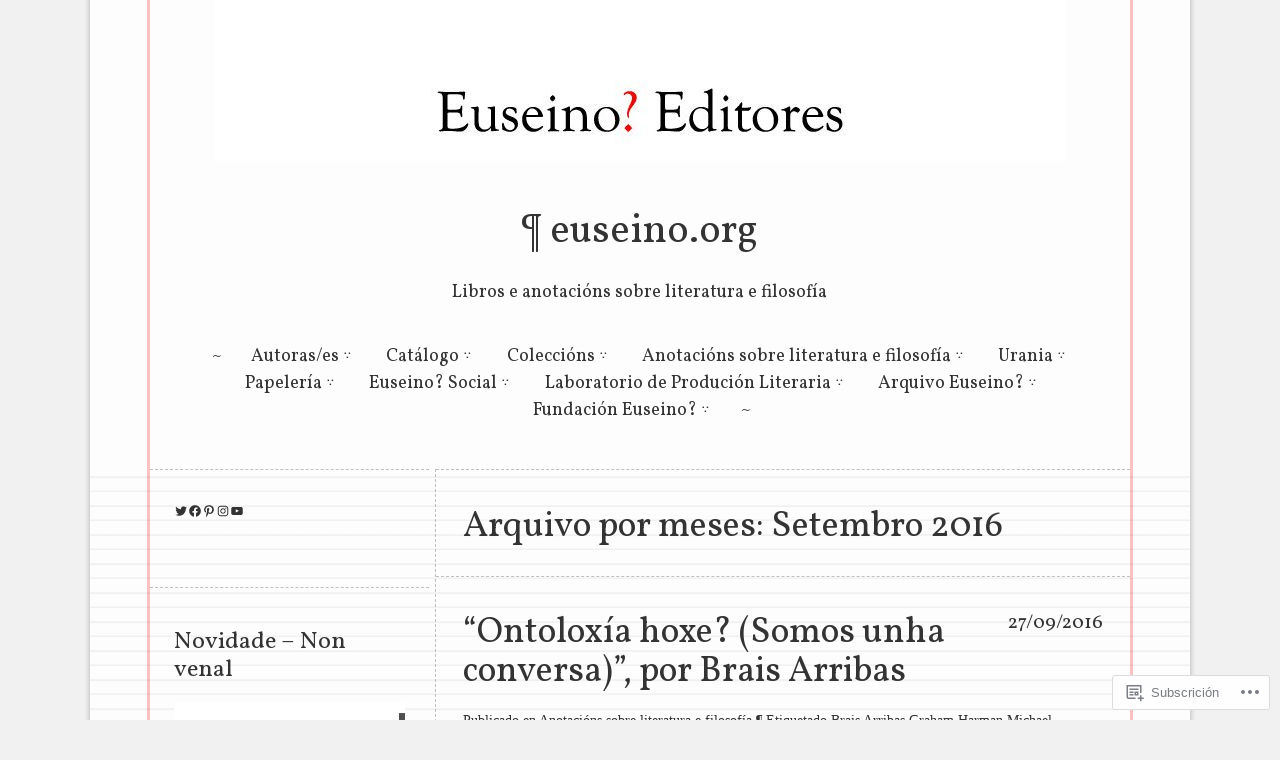

--- FILE ---
content_type: text/html; charset=UTF-8
request_url: https://euseino.org/2016/09/
body_size: 57738
content:
<!DOCTYPE html>
<html lang="gl-ES">
<head>
<meta charset="UTF-8" />
<meta name="viewport" content="width=device-width" />
<title>Setembro | 2016 | euseino.org</title>
<link rel="profile" href="http://gmpg.org/xfn/11" />
<link rel="pingback" href="https://euseino.org/xmlrpc.php" />
<!--[if lt IE 9]>
<script src="https://s0.wp.com/wp-content/themes/pub/runo-lite/js/html5.js?m=1350055303i" type="text/javascript"></script>
<![endif]-->

<meta name='robots' content='max-image-preview:large' />
<meta name="p:domain_verify" content="3a7b8446fc1205ef674de070d6437c23" />

<!-- Async WordPress.com Remote Login -->
<script id="wpcom_remote_login_js">
var wpcom_remote_login_extra_auth = '';
function wpcom_remote_login_remove_dom_node_id( element_id ) {
	var dom_node = document.getElementById( element_id );
	if ( dom_node ) { dom_node.parentNode.removeChild( dom_node ); }
}
function wpcom_remote_login_remove_dom_node_classes( class_name ) {
	var dom_nodes = document.querySelectorAll( '.' + class_name );
	for ( var i = 0; i < dom_nodes.length; i++ ) {
		dom_nodes[ i ].parentNode.removeChild( dom_nodes[ i ] );
	}
}
function wpcom_remote_login_final_cleanup() {
	wpcom_remote_login_remove_dom_node_classes( "wpcom_remote_login_msg" );
	wpcom_remote_login_remove_dom_node_id( "wpcom_remote_login_key" );
	wpcom_remote_login_remove_dom_node_id( "wpcom_remote_login_validate" );
	wpcom_remote_login_remove_dom_node_id( "wpcom_remote_login_js" );
	wpcom_remote_login_remove_dom_node_id( "wpcom_request_access_iframe" );
	wpcom_remote_login_remove_dom_node_id( "wpcom_request_access_styles" );
}

// Watch for messages back from the remote login
window.addEventListener( "message", function( e ) {
	if ( e.origin === "https://r-login.wordpress.com" ) {
		var data = {};
		try {
			data = JSON.parse( e.data );
		} catch( e ) {
			wpcom_remote_login_final_cleanup();
			return;
		}

		if ( data.msg === 'LOGIN' ) {
			// Clean up the login check iframe
			wpcom_remote_login_remove_dom_node_id( "wpcom_remote_login_key" );

			var id_regex = new RegExp( /^[0-9]+$/ );
			var token_regex = new RegExp( /^.*|.*|.*$/ );
			if (
				token_regex.test( data.token )
				&& id_regex.test( data.wpcomid )
			) {
				// We have everything we need to ask for a login
				var script = document.createElement( "script" );
				script.setAttribute( "id", "wpcom_remote_login_validate" );
				script.src = '/remote-login.php?wpcom_remote_login=validate'
					+ '&wpcomid=' + data.wpcomid
					+ '&token=' + encodeURIComponent( data.token )
					+ '&host=' + window.location.protocol
					+ '//' + window.location.hostname
					+ '&postid=10577'
					+ '&is_singular=';
				document.body.appendChild( script );
			}

			return;
		}

		// Safari ITP, not logged in, so redirect
		if ( data.msg === 'LOGIN-REDIRECT' ) {
			window.location = 'https://wordpress.com/log-in?redirect_to=' + window.location.href;
			return;
		}

		// Safari ITP, storage access failed, remove the request
		if ( data.msg === 'LOGIN-REMOVE' ) {
			var css_zap = 'html { -webkit-transition: margin-top 1s; transition: margin-top 1s; } /* 9001 */ html { margin-top: 0 !important; } * html body { margin-top: 0 !important; } @media screen and ( max-width: 782px ) { html { margin-top: 0 !important; } * html body { margin-top: 0 !important; } }';
			var style_zap = document.createElement( 'style' );
			style_zap.type = 'text/css';
			style_zap.appendChild( document.createTextNode( css_zap ) );
			document.body.appendChild( style_zap );

			var e = document.getElementById( 'wpcom_request_access_iframe' );
			e.parentNode.removeChild( e );

			document.cookie = 'wordpress_com_login_access=denied; path=/; max-age=31536000';

			return;
		}

		// Safari ITP
		if ( data.msg === 'REQUEST_ACCESS' ) {
			console.log( 'request access: safari' );

			// Check ITP iframe enable/disable knob
			if ( wpcom_remote_login_extra_auth !== 'safari_itp_iframe' ) {
				return;
			}

			// If we are in a "private window" there is no ITP.
			var private_window = false;
			try {
				var opendb = window.openDatabase( null, null, null, null );
			} catch( e ) {
				private_window = true;
			}

			if ( private_window ) {
				console.log( 'private window' );
				return;
			}

			var iframe = document.createElement( 'iframe' );
			iframe.id = 'wpcom_request_access_iframe';
			iframe.setAttribute( 'scrolling', 'no' );
			iframe.setAttribute( 'sandbox', 'allow-storage-access-by-user-activation allow-scripts allow-same-origin allow-top-navigation-by-user-activation' );
			iframe.src = 'https://r-login.wordpress.com/remote-login.php?wpcom_remote_login=request_access&origin=' + encodeURIComponent( data.origin ) + '&wpcomid=' + encodeURIComponent( data.wpcomid );

			var css = 'html { -webkit-transition: margin-top 1s; transition: margin-top 1s; } /* 9001 */ html { margin-top: 46px !important; } * html body { margin-top: 46px !important; } @media screen and ( max-width: 660px ) { html { margin-top: 71px !important; } * html body { margin-top: 71px !important; } #wpcom_request_access_iframe { display: block; height: 71px !important; } } #wpcom_request_access_iframe { border: 0px; height: 46px; position: fixed; top: 0; left: 0; width: 100%; min-width: 100%; z-index: 99999; background: #23282d; } ';

			var style = document.createElement( 'style' );
			style.type = 'text/css';
			style.id = 'wpcom_request_access_styles';
			style.appendChild( document.createTextNode( css ) );
			document.body.appendChild( style );

			document.body.appendChild( iframe );
		}

		if ( data.msg === 'DONE' ) {
			wpcom_remote_login_final_cleanup();
		}
	}
}, false );

// Inject the remote login iframe after the page has had a chance to load
// more critical resources
window.addEventListener( "DOMContentLoaded", function( e ) {
	var iframe = document.createElement( "iframe" );
	iframe.style.display = "none";
	iframe.setAttribute( "scrolling", "no" );
	iframe.setAttribute( "id", "wpcom_remote_login_key" );
	iframe.src = "https://r-login.wordpress.com/remote-login.php"
		+ "?wpcom_remote_login=key"
		+ "&origin=aHR0cHM6Ly9ldXNlaW5vLm9yZw%3D%3D"
		+ "&wpcomid=42911170"
		+ "&time=" + Math.floor( Date.now() / 1000 );
	document.body.appendChild( iframe );
}, false );
</script>
<link rel='dns-prefetch' href='//s0.wp.com' />
<link rel='dns-prefetch' href='//fonts-api.wp.com' />
<link rel="alternate" type="application/rss+xml" title="euseino.org &raquo; Feed" href="https://euseino.org/feed/" />
<link rel="alternate" type="application/rss+xml" title="euseino.org &raquo; Feed dos comentarios" href="https://euseino.org/comments/feed/" />
	<script type="text/javascript">
		/* <![CDATA[ */
		function addLoadEvent(func) {
			var oldonload = window.onload;
			if (typeof window.onload != 'function') {
				window.onload = func;
			} else {
				window.onload = function () {
					oldonload();
					func();
				}
			}
		}
		/* ]]> */
	</script>
	<link crossorigin='anonymous' rel='stylesheet' id='all-css-0-1' href='/_static/??/wp-content/mu-plugins/likes/jetpack-likes.css,/wp-content/mu-plugins/infinity/themes/pub/runo-lite.css?m=1743883414j&cssminify=yes' type='text/css' media='all' />
<style id='wp-emoji-styles-inline-css'>

	img.wp-smiley, img.emoji {
		display: inline !important;
		border: none !important;
		box-shadow: none !important;
		height: 1em !important;
		width: 1em !important;
		margin: 0 0.07em !important;
		vertical-align: -0.1em !important;
		background: none !important;
		padding: 0 !important;
	}
/*# sourceURL=wp-emoji-styles-inline-css */
</style>
<link crossorigin='anonymous' rel='stylesheet' id='all-css-2-1' href='/wp-content/plugins/gutenberg-core/v22.4.2/build/styles/block-library/style.min.css?m=1769608164i&cssminify=yes' type='text/css' media='all' />
<style id='wp-block-library-inline-css'>
.has-text-align-justify {
	text-align:justify;
}
.has-text-align-justify{text-align:justify;}

/*# sourceURL=wp-block-library-inline-css */
</style><style id='wp-block-embed-inline-css'>
.wp-block-embed.alignleft,.wp-block-embed.alignright,.wp-block[data-align=left]>[data-type="core/embed"],.wp-block[data-align=right]>[data-type="core/embed"]{max-width:360px;width:100%}.wp-block-embed.alignleft .wp-block-embed__wrapper,.wp-block-embed.alignright .wp-block-embed__wrapper,.wp-block[data-align=left]>[data-type="core/embed"] .wp-block-embed__wrapper,.wp-block[data-align=right]>[data-type="core/embed"] .wp-block-embed__wrapper{min-width:280px}.wp-block-cover .wp-block-embed{min-height:240px;min-width:320px}.wp-block-group.is-layout-flex .wp-block-embed{flex:1 1 0%;min-width:0}.wp-block-embed{overflow-wrap:break-word}.wp-block-embed :where(figcaption){margin-bottom:1em;margin-top:.5em}.wp-block-embed iframe{max-width:100%}.wp-block-embed__wrapper{position:relative}.wp-embed-responsive .wp-has-aspect-ratio .wp-block-embed__wrapper:before{content:"";display:block;padding-top:50%}.wp-embed-responsive .wp-has-aspect-ratio iframe{bottom:0;height:100%;left:0;position:absolute;right:0;top:0;width:100%}.wp-embed-responsive .wp-embed-aspect-21-9 .wp-block-embed__wrapper:before{padding-top:42.85%}.wp-embed-responsive .wp-embed-aspect-18-9 .wp-block-embed__wrapper:before{padding-top:50%}.wp-embed-responsive .wp-embed-aspect-16-9 .wp-block-embed__wrapper:before{padding-top:56.25%}.wp-embed-responsive .wp-embed-aspect-4-3 .wp-block-embed__wrapper:before{padding-top:75%}.wp-embed-responsive .wp-embed-aspect-1-1 .wp-block-embed__wrapper:before{padding-top:100%}.wp-embed-responsive .wp-embed-aspect-9-16 .wp-block-embed__wrapper:before{padding-top:177.77%}.wp-embed-responsive .wp-embed-aspect-1-2 .wp-block-embed__wrapper:before{padding-top:200%}
/*# sourceURL=https://s0.wp.com/wp-content/plugins/gutenberg-core/v22.4.2/build/styles/block-library/embed/style.min.css */
</style>
<style id='wp-block-group-inline-css'>
.wp-block-group{box-sizing:border-box}:where(.wp-block-group.wp-block-group-is-layout-constrained){position:relative}
/*# sourceURL=https://s0.wp.com/wp-content/plugins/gutenberg-core/v22.4.2/build/styles/block-library/group/style.min.css */
</style>
<style id='wp-block-social-links-inline-css'>
.wp-block-social-links{background:none;box-sizing:border-box;margin-left:0;padding-left:0;padding-right:0;text-indent:0}.wp-block-social-links .wp-social-link a,.wp-block-social-links .wp-social-link a:hover{border-bottom:0;box-shadow:none;text-decoration:none}.wp-block-social-links .wp-social-link svg{height:1em;width:1em}.wp-block-social-links .wp-social-link span:not(.screen-reader-text){font-size:.65em;margin-left:.5em;margin-right:.5em}.wp-block-social-links.has-small-icon-size{font-size:16px}.wp-block-social-links,.wp-block-social-links.has-normal-icon-size{font-size:24px}.wp-block-social-links.has-large-icon-size{font-size:36px}.wp-block-social-links.has-huge-icon-size{font-size:48px}.wp-block-social-links.aligncenter{display:flex;justify-content:center}.wp-block-social-links.alignright{justify-content:flex-end}.wp-block-social-link{border-radius:9999px;display:block}@media not (prefers-reduced-motion){.wp-block-social-link{transition:transform .1s ease}}.wp-block-social-link{height:auto}.wp-block-social-link a{align-items:center;display:flex;line-height:0}.wp-block-social-link:hover{transform:scale(1.1)}.wp-block-social-links .wp-block-social-link.wp-social-link{display:inline-block;margin:0;padding:0}.wp-block-social-links .wp-block-social-link.wp-social-link .wp-block-social-link-anchor,.wp-block-social-links .wp-block-social-link.wp-social-link .wp-block-social-link-anchor svg,.wp-block-social-links .wp-block-social-link.wp-social-link .wp-block-social-link-anchor:active,.wp-block-social-links .wp-block-social-link.wp-social-link .wp-block-social-link-anchor:hover,.wp-block-social-links .wp-block-social-link.wp-social-link .wp-block-social-link-anchor:visited{fill:currentColor;color:currentColor}:where(.wp-block-social-links:not(.is-style-logos-only)) .wp-social-link{background-color:#f0f0f0;color:#444}:where(.wp-block-social-links:not(.is-style-logos-only)) .wp-social-link-amazon{background-color:#f90;color:#fff}:where(.wp-block-social-links:not(.is-style-logos-only)) .wp-social-link-bandcamp{background-color:#1ea0c3;color:#fff}:where(.wp-block-social-links:not(.is-style-logos-only)) .wp-social-link-behance{background-color:#0757fe;color:#fff}:where(.wp-block-social-links:not(.is-style-logos-only)) .wp-social-link-bluesky{background-color:#0a7aff;color:#fff}:where(.wp-block-social-links:not(.is-style-logos-only)) .wp-social-link-codepen{background-color:#1e1f26;color:#fff}:where(.wp-block-social-links:not(.is-style-logos-only)) .wp-social-link-deviantart{background-color:#02e49b;color:#fff}:where(.wp-block-social-links:not(.is-style-logos-only)) .wp-social-link-discord{background-color:#5865f2;color:#fff}:where(.wp-block-social-links:not(.is-style-logos-only)) .wp-social-link-dribbble{background-color:#e94c89;color:#fff}:where(.wp-block-social-links:not(.is-style-logos-only)) .wp-social-link-dropbox{background-color:#4280ff;color:#fff}:where(.wp-block-social-links:not(.is-style-logos-only)) .wp-social-link-etsy{background-color:#f45800;color:#fff}:where(.wp-block-social-links:not(.is-style-logos-only)) .wp-social-link-facebook{background-color:#0866ff;color:#fff}:where(.wp-block-social-links:not(.is-style-logos-only)) .wp-social-link-fivehundredpx{background-color:#000;color:#fff}:where(.wp-block-social-links:not(.is-style-logos-only)) .wp-social-link-flickr{background-color:#0461dd;color:#fff}:where(.wp-block-social-links:not(.is-style-logos-only)) .wp-social-link-foursquare{background-color:#e65678;color:#fff}:where(.wp-block-social-links:not(.is-style-logos-only)) .wp-social-link-github{background-color:#24292d;color:#fff}:where(.wp-block-social-links:not(.is-style-logos-only)) .wp-social-link-goodreads{background-color:#eceadd;color:#382110}:where(.wp-block-social-links:not(.is-style-logos-only)) .wp-social-link-google{background-color:#ea4434;color:#fff}:where(.wp-block-social-links:not(.is-style-logos-only)) .wp-social-link-gravatar{background-color:#1d4fc4;color:#fff}:where(.wp-block-social-links:not(.is-style-logos-only)) .wp-social-link-instagram{background-color:#f00075;color:#fff}:where(.wp-block-social-links:not(.is-style-logos-only)) .wp-social-link-lastfm{background-color:#e21b24;color:#fff}:where(.wp-block-social-links:not(.is-style-logos-only)) .wp-social-link-linkedin{background-color:#0d66c2;color:#fff}:where(.wp-block-social-links:not(.is-style-logos-only)) .wp-social-link-mastodon{background-color:#3288d4;color:#fff}:where(.wp-block-social-links:not(.is-style-logos-only)) .wp-social-link-medium{background-color:#000;color:#fff}:where(.wp-block-social-links:not(.is-style-logos-only)) .wp-social-link-meetup{background-color:#f6405f;color:#fff}:where(.wp-block-social-links:not(.is-style-logos-only)) .wp-social-link-patreon{background-color:#000;color:#fff}:where(.wp-block-social-links:not(.is-style-logos-only)) .wp-social-link-pinterest{background-color:#e60122;color:#fff}:where(.wp-block-social-links:not(.is-style-logos-only)) .wp-social-link-pocket{background-color:#ef4155;color:#fff}:where(.wp-block-social-links:not(.is-style-logos-only)) .wp-social-link-reddit{background-color:#ff4500;color:#fff}:where(.wp-block-social-links:not(.is-style-logos-only)) .wp-social-link-skype{background-color:#0478d7;color:#fff}:where(.wp-block-social-links:not(.is-style-logos-only)) .wp-social-link-snapchat{stroke:#000;background-color:#fefc00;color:#fff}:where(.wp-block-social-links:not(.is-style-logos-only)) .wp-social-link-soundcloud{background-color:#ff5600;color:#fff}:where(.wp-block-social-links:not(.is-style-logos-only)) .wp-social-link-spotify{background-color:#1bd760;color:#fff}:where(.wp-block-social-links:not(.is-style-logos-only)) .wp-social-link-telegram{background-color:#2aabee;color:#fff}:where(.wp-block-social-links:not(.is-style-logos-only)) .wp-social-link-threads{background-color:#000;color:#fff}:where(.wp-block-social-links:not(.is-style-logos-only)) .wp-social-link-tiktok{background-color:#000;color:#fff}:where(.wp-block-social-links:not(.is-style-logos-only)) .wp-social-link-tumblr{background-color:#011835;color:#fff}:where(.wp-block-social-links:not(.is-style-logos-only)) .wp-social-link-twitch{background-color:#6440a4;color:#fff}:where(.wp-block-social-links:not(.is-style-logos-only)) .wp-social-link-twitter{background-color:#1da1f2;color:#fff}:where(.wp-block-social-links:not(.is-style-logos-only)) .wp-social-link-vimeo{background-color:#1eb7ea;color:#fff}:where(.wp-block-social-links:not(.is-style-logos-only)) .wp-social-link-vk{background-color:#4680c2;color:#fff}:where(.wp-block-social-links:not(.is-style-logos-only)) .wp-social-link-wordpress{background-color:#3499cd;color:#fff}:where(.wp-block-social-links:not(.is-style-logos-only)) .wp-social-link-whatsapp{background-color:#25d366;color:#fff}:where(.wp-block-social-links:not(.is-style-logos-only)) .wp-social-link-x{background-color:#000;color:#fff}:where(.wp-block-social-links:not(.is-style-logos-only)) .wp-social-link-yelp{background-color:#d32422;color:#fff}:where(.wp-block-social-links:not(.is-style-logos-only)) .wp-social-link-youtube{background-color:red;color:#fff}:where(.wp-block-social-links.is-style-logos-only) .wp-social-link{background:none}:where(.wp-block-social-links.is-style-logos-only) .wp-social-link svg{height:1.25em;width:1.25em}:where(.wp-block-social-links.is-style-logos-only) .wp-social-link-amazon{color:#f90}:where(.wp-block-social-links.is-style-logos-only) .wp-social-link-bandcamp{color:#1ea0c3}:where(.wp-block-social-links.is-style-logos-only) .wp-social-link-behance{color:#0757fe}:where(.wp-block-social-links.is-style-logos-only) .wp-social-link-bluesky{color:#0a7aff}:where(.wp-block-social-links.is-style-logos-only) .wp-social-link-codepen{color:#1e1f26}:where(.wp-block-social-links.is-style-logos-only) .wp-social-link-deviantart{color:#02e49b}:where(.wp-block-social-links.is-style-logos-only) .wp-social-link-discord{color:#5865f2}:where(.wp-block-social-links.is-style-logos-only) .wp-social-link-dribbble{color:#e94c89}:where(.wp-block-social-links.is-style-logos-only) .wp-social-link-dropbox{color:#4280ff}:where(.wp-block-social-links.is-style-logos-only) .wp-social-link-etsy{color:#f45800}:where(.wp-block-social-links.is-style-logos-only) .wp-social-link-facebook{color:#0866ff}:where(.wp-block-social-links.is-style-logos-only) .wp-social-link-fivehundredpx{color:#000}:where(.wp-block-social-links.is-style-logos-only) .wp-social-link-flickr{color:#0461dd}:where(.wp-block-social-links.is-style-logos-only) .wp-social-link-foursquare{color:#e65678}:where(.wp-block-social-links.is-style-logos-only) .wp-social-link-github{color:#24292d}:where(.wp-block-social-links.is-style-logos-only) .wp-social-link-goodreads{color:#382110}:where(.wp-block-social-links.is-style-logos-only) .wp-social-link-google{color:#ea4434}:where(.wp-block-social-links.is-style-logos-only) .wp-social-link-gravatar{color:#1d4fc4}:where(.wp-block-social-links.is-style-logos-only) .wp-social-link-instagram{color:#f00075}:where(.wp-block-social-links.is-style-logos-only) .wp-social-link-lastfm{color:#e21b24}:where(.wp-block-social-links.is-style-logos-only) .wp-social-link-linkedin{color:#0d66c2}:where(.wp-block-social-links.is-style-logos-only) .wp-social-link-mastodon{color:#3288d4}:where(.wp-block-social-links.is-style-logos-only) .wp-social-link-medium{color:#000}:where(.wp-block-social-links.is-style-logos-only) .wp-social-link-meetup{color:#f6405f}:where(.wp-block-social-links.is-style-logos-only) .wp-social-link-patreon{color:#000}:where(.wp-block-social-links.is-style-logos-only) .wp-social-link-pinterest{color:#e60122}:where(.wp-block-social-links.is-style-logos-only) .wp-social-link-pocket{color:#ef4155}:where(.wp-block-social-links.is-style-logos-only) .wp-social-link-reddit{color:#ff4500}:where(.wp-block-social-links.is-style-logos-only) .wp-social-link-skype{color:#0478d7}:where(.wp-block-social-links.is-style-logos-only) .wp-social-link-snapchat{stroke:#000;color:#fff}:where(.wp-block-social-links.is-style-logos-only) .wp-social-link-soundcloud{color:#ff5600}:where(.wp-block-social-links.is-style-logos-only) .wp-social-link-spotify{color:#1bd760}:where(.wp-block-social-links.is-style-logos-only) .wp-social-link-telegram{color:#2aabee}:where(.wp-block-social-links.is-style-logos-only) .wp-social-link-threads{color:#000}:where(.wp-block-social-links.is-style-logos-only) .wp-social-link-tiktok{color:#000}:where(.wp-block-social-links.is-style-logos-only) .wp-social-link-tumblr{color:#011835}:where(.wp-block-social-links.is-style-logos-only) .wp-social-link-twitch{color:#6440a4}:where(.wp-block-social-links.is-style-logos-only) .wp-social-link-twitter{color:#1da1f2}:where(.wp-block-social-links.is-style-logos-only) .wp-social-link-vimeo{color:#1eb7ea}:where(.wp-block-social-links.is-style-logos-only) .wp-social-link-vk{color:#4680c2}:where(.wp-block-social-links.is-style-logos-only) .wp-social-link-whatsapp{color:#25d366}:where(.wp-block-social-links.is-style-logos-only) .wp-social-link-wordpress{color:#3499cd}:where(.wp-block-social-links.is-style-logos-only) .wp-social-link-x{color:#000}:where(.wp-block-social-links.is-style-logos-only) .wp-social-link-yelp{color:#d32422}:where(.wp-block-social-links.is-style-logos-only) .wp-social-link-youtube{color:red}.wp-block-social-links.is-style-pill-shape .wp-social-link{width:auto}:root :where(.wp-block-social-links .wp-social-link a){padding:.25em}:root :where(.wp-block-social-links.is-style-logos-only .wp-social-link a){padding:0}:root :where(.wp-block-social-links.is-style-pill-shape .wp-social-link a){padding-left:.6666666667em;padding-right:.6666666667em}.wp-block-social-links:not(.has-icon-color):not(.has-icon-background-color) .wp-social-link-snapchat .wp-block-social-link-label{color:#000}
/*# sourceURL=https://s0.wp.com/wp-content/plugins/gutenberg-core/v22.4.2/build/styles/block-library/social-links/style.min.css */
</style>
<style id='wp-block-heading-inline-css'>
h1:where(.wp-block-heading).has-background,h2:where(.wp-block-heading).has-background,h3:where(.wp-block-heading).has-background,h4:where(.wp-block-heading).has-background,h5:where(.wp-block-heading).has-background,h6:where(.wp-block-heading).has-background{padding:1.25em 2.375em}h1.has-text-align-left[style*=writing-mode]:where([style*=vertical-lr]),h1.has-text-align-right[style*=writing-mode]:where([style*=vertical-rl]),h2.has-text-align-left[style*=writing-mode]:where([style*=vertical-lr]),h2.has-text-align-right[style*=writing-mode]:where([style*=vertical-rl]),h3.has-text-align-left[style*=writing-mode]:where([style*=vertical-lr]),h3.has-text-align-right[style*=writing-mode]:where([style*=vertical-rl]),h4.has-text-align-left[style*=writing-mode]:where([style*=vertical-lr]),h4.has-text-align-right[style*=writing-mode]:where([style*=vertical-rl]),h5.has-text-align-left[style*=writing-mode]:where([style*=vertical-lr]),h5.has-text-align-right[style*=writing-mode]:where([style*=vertical-rl]),h6.has-text-align-left[style*=writing-mode]:where([style*=vertical-lr]),h6.has-text-align-right[style*=writing-mode]:where([style*=vertical-rl]){rotate:180deg}
/*# sourceURL=https://s0.wp.com/wp-content/plugins/gutenberg-core/v22.4.2/build/styles/block-library/heading/style.min.css */
</style>
<style id='wp-block-list-inline-css'>
ol,ul{box-sizing:border-box}:root :where(.wp-block-list.has-background){padding:1.25em 2.375em}
/*# sourceURL=https://s0.wp.com/wp-content/plugins/gutenberg-core/v22.4.2/build/styles/block-library/list/style.min.css */
</style>
<style id='wp-block-paragraph-inline-css'>
.is-small-text{font-size:.875em}.is-regular-text{font-size:1em}.is-large-text{font-size:2.25em}.is-larger-text{font-size:3em}.has-drop-cap:not(:focus):first-letter{float:left;font-size:8.4em;font-style:normal;font-weight:100;line-height:.68;margin:.05em .1em 0 0;text-transform:uppercase}body.rtl .has-drop-cap:not(:focus):first-letter{float:none;margin-left:.1em}p.has-drop-cap.has-background{overflow:hidden}:root :where(p.has-background){padding:1.25em 2.375em}:where(p.has-text-color:not(.has-link-color)) a{color:inherit}p.has-text-align-left[style*="writing-mode:vertical-lr"],p.has-text-align-right[style*="writing-mode:vertical-rl"]{rotate:180deg}
/*# sourceURL=https://s0.wp.com/wp-content/plugins/gutenberg-core/v22.4.2/build/styles/block-library/paragraph/style.min.css */
</style>
<style id='global-styles-inline-css'>
:root{--wp--preset--aspect-ratio--square: 1;--wp--preset--aspect-ratio--4-3: 4/3;--wp--preset--aspect-ratio--3-4: 3/4;--wp--preset--aspect-ratio--3-2: 3/2;--wp--preset--aspect-ratio--2-3: 2/3;--wp--preset--aspect-ratio--16-9: 16/9;--wp--preset--aspect-ratio--9-16: 9/16;--wp--preset--color--black: #000000;--wp--preset--color--cyan-bluish-gray: #abb8c3;--wp--preset--color--white: #ffffff;--wp--preset--color--pale-pink: #f78da7;--wp--preset--color--vivid-red: #cf2e2e;--wp--preset--color--luminous-vivid-orange: #ff6900;--wp--preset--color--luminous-vivid-amber: #fcb900;--wp--preset--color--light-green-cyan: #7bdcb5;--wp--preset--color--vivid-green-cyan: #00d084;--wp--preset--color--pale-cyan-blue: #8ed1fc;--wp--preset--color--vivid-cyan-blue: #0693e3;--wp--preset--color--vivid-purple: #9b51e0;--wp--preset--gradient--vivid-cyan-blue-to-vivid-purple: linear-gradient(135deg,rgb(6,147,227) 0%,rgb(155,81,224) 100%);--wp--preset--gradient--light-green-cyan-to-vivid-green-cyan: linear-gradient(135deg,rgb(122,220,180) 0%,rgb(0,208,130) 100%);--wp--preset--gradient--luminous-vivid-amber-to-luminous-vivid-orange: linear-gradient(135deg,rgb(252,185,0) 0%,rgb(255,105,0) 100%);--wp--preset--gradient--luminous-vivid-orange-to-vivid-red: linear-gradient(135deg,rgb(255,105,0) 0%,rgb(207,46,46) 100%);--wp--preset--gradient--very-light-gray-to-cyan-bluish-gray: linear-gradient(135deg,rgb(238,238,238) 0%,rgb(169,184,195) 100%);--wp--preset--gradient--cool-to-warm-spectrum: linear-gradient(135deg,rgb(74,234,220) 0%,rgb(151,120,209) 20%,rgb(207,42,186) 40%,rgb(238,44,130) 60%,rgb(251,105,98) 80%,rgb(254,248,76) 100%);--wp--preset--gradient--blush-light-purple: linear-gradient(135deg,rgb(255,206,236) 0%,rgb(152,150,240) 100%);--wp--preset--gradient--blush-bordeaux: linear-gradient(135deg,rgb(254,205,165) 0%,rgb(254,45,45) 50%,rgb(107,0,62) 100%);--wp--preset--gradient--luminous-dusk: linear-gradient(135deg,rgb(255,203,112) 0%,rgb(199,81,192) 50%,rgb(65,88,208) 100%);--wp--preset--gradient--pale-ocean: linear-gradient(135deg,rgb(255,245,203) 0%,rgb(182,227,212) 50%,rgb(51,167,181) 100%);--wp--preset--gradient--electric-grass: linear-gradient(135deg,rgb(202,248,128) 0%,rgb(113,206,126) 100%);--wp--preset--gradient--midnight: linear-gradient(135deg,rgb(2,3,129) 0%,rgb(40,116,252) 100%);--wp--preset--font-size--small: 13px;--wp--preset--font-size--medium: 20px;--wp--preset--font-size--large: 36px;--wp--preset--font-size--x-large: 42px;--wp--preset--font-family--albert-sans: 'Albert Sans', sans-serif;--wp--preset--font-family--alegreya: Alegreya, serif;--wp--preset--font-family--arvo: Arvo, serif;--wp--preset--font-family--bodoni-moda: 'Bodoni Moda', serif;--wp--preset--font-family--bricolage-grotesque: 'Bricolage Grotesque', sans-serif;--wp--preset--font-family--cabin: Cabin, sans-serif;--wp--preset--font-family--chivo: Chivo, sans-serif;--wp--preset--font-family--commissioner: Commissioner, sans-serif;--wp--preset--font-family--cormorant: Cormorant, serif;--wp--preset--font-family--courier-prime: 'Courier Prime', monospace;--wp--preset--font-family--crimson-pro: 'Crimson Pro', serif;--wp--preset--font-family--dm-mono: 'DM Mono', monospace;--wp--preset--font-family--dm-sans: 'DM Sans', sans-serif;--wp--preset--font-family--dm-serif-display: 'DM Serif Display', serif;--wp--preset--font-family--domine: Domine, serif;--wp--preset--font-family--eb-garamond: 'EB Garamond', serif;--wp--preset--font-family--epilogue: Epilogue, sans-serif;--wp--preset--font-family--fahkwang: Fahkwang, sans-serif;--wp--preset--font-family--figtree: Figtree, sans-serif;--wp--preset--font-family--fira-sans: 'Fira Sans', sans-serif;--wp--preset--font-family--fjalla-one: 'Fjalla One', sans-serif;--wp--preset--font-family--fraunces: Fraunces, serif;--wp--preset--font-family--gabarito: Gabarito, system-ui;--wp--preset--font-family--ibm-plex-mono: 'IBM Plex Mono', monospace;--wp--preset--font-family--ibm-plex-sans: 'IBM Plex Sans', sans-serif;--wp--preset--font-family--ibarra-real-nova: 'Ibarra Real Nova', serif;--wp--preset--font-family--instrument-serif: 'Instrument Serif', serif;--wp--preset--font-family--inter: Inter, sans-serif;--wp--preset--font-family--josefin-sans: 'Josefin Sans', sans-serif;--wp--preset--font-family--jost: Jost, sans-serif;--wp--preset--font-family--libre-baskerville: 'Libre Baskerville', serif;--wp--preset--font-family--libre-franklin: 'Libre Franklin', sans-serif;--wp--preset--font-family--literata: Literata, serif;--wp--preset--font-family--lora: Lora, serif;--wp--preset--font-family--merriweather: Merriweather, serif;--wp--preset--font-family--montserrat: Montserrat, sans-serif;--wp--preset--font-family--newsreader: Newsreader, serif;--wp--preset--font-family--noto-sans-mono: 'Noto Sans Mono', sans-serif;--wp--preset--font-family--nunito: Nunito, sans-serif;--wp--preset--font-family--open-sans: 'Open Sans', sans-serif;--wp--preset--font-family--overpass: Overpass, sans-serif;--wp--preset--font-family--pt-serif: 'PT Serif', serif;--wp--preset--font-family--petrona: Petrona, serif;--wp--preset--font-family--piazzolla: Piazzolla, serif;--wp--preset--font-family--playfair-display: 'Playfair Display', serif;--wp--preset--font-family--plus-jakarta-sans: 'Plus Jakarta Sans', sans-serif;--wp--preset--font-family--poppins: Poppins, sans-serif;--wp--preset--font-family--raleway: Raleway, sans-serif;--wp--preset--font-family--roboto: Roboto, sans-serif;--wp--preset--font-family--roboto-slab: 'Roboto Slab', serif;--wp--preset--font-family--rubik: Rubik, sans-serif;--wp--preset--font-family--rufina: Rufina, serif;--wp--preset--font-family--sora: Sora, sans-serif;--wp--preset--font-family--source-sans-3: 'Source Sans 3', sans-serif;--wp--preset--font-family--source-serif-4: 'Source Serif 4', serif;--wp--preset--font-family--space-mono: 'Space Mono', monospace;--wp--preset--font-family--syne: Syne, sans-serif;--wp--preset--font-family--texturina: Texturina, serif;--wp--preset--font-family--urbanist: Urbanist, sans-serif;--wp--preset--font-family--work-sans: 'Work Sans', sans-serif;--wp--preset--spacing--20: 0.44rem;--wp--preset--spacing--30: 0.67rem;--wp--preset--spacing--40: 1rem;--wp--preset--spacing--50: 1.5rem;--wp--preset--spacing--60: 2.25rem;--wp--preset--spacing--70: 3.38rem;--wp--preset--spacing--80: 5.06rem;--wp--preset--shadow--natural: 6px 6px 9px rgba(0, 0, 0, 0.2);--wp--preset--shadow--deep: 12px 12px 50px rgba(0, 0, 0, 0.4);--wp--preset--shadow--sharp: 6px 6px 0px rgba(0, 0, 0, 0.2);--wp--preset--shadow--outlined: 6px 6px 0px -3px rgb(255, 255, 255), 6px 6px rgb(0, 0, 0);--wp--preset--shadow--crisp: 6px 6px 0px rgb(0, 0, 0);}:where(body) { margin: 0; }:where(.is-layout-flex){gap: 0.5em;}:where(.is-layout-grid){gap: 0.5em;}body .is-layout-flex{display: flex;}.is-layout-flex{flex-wrap: wrap;align-items: center;}.is-layout-flex > :is(*, div){margin: 0;}body .is-layout-grid{display: grid;}.is-layout-grid > :is(*, div){margin: 0;}body{padding-top: 0px;padding-right: 0px;padding-bottom: 0px;padding-left: 0px;}:root :where(.wp-element-button, .wp-block-button__link){background-color: #32373c;border-width: 0;color: #fff;font-family: inherit;font-size: inherit;font-style: inherit;font-weight: inherit;letter-spacing: inherit;line-height: inherit;padding-top: calc(0.667em + 2px);padding-right: calc(1.333em + 2px);padding-bottom: calc(0.667em + 2px);padding-left: calc(1.333em + 2px);text-decoration: none;text-transform: inherit;}.has-black-color{color: var(--wp--preset--color--black) !important;}.has-cyan-bluish-gray-color{color: var(--wp--preset--color--cyan-bluish-gray) !important;}.has-white-color{color: var(--wp--preset--color--white) !important;}.has-pale-pink-color{color: var(--wp--preset--color--pale-pink) !important;}.has-vivid-red-color{color: var(--wp--preset--color--vivid-red) !important;}.has-luminous-vivid-orange-color{color: var(--wp--preset--color--luminous-vivid-orange) !important;}.has-luminous-vivid-amber-color{color: var(--wp--preset--color--luminous-vivid-amber) !important;}.has-light-green-cyan-color{color: var(--wp--preset--color--light-green-cyan) !important;}.has-vivid-green-cyan-color{color: var(--wp--preset--color--vivid-green-cyan) !important;}.has-pale-cyan-blue-color{color: var(--wp--preset--color--pale-cyan-blue) !important;}.has-vivid-cyan-blue-color{color: var(--wp--preset--color--vivid-cyan-blue) !important;}.has-vivid-purple-color{color: var(--wp--preset--color--vivid-purple) !important;}.has-black-background-color{background-color: var(--wp--preset--color--black) !important;}.has-cyan-bluish-gray-background-color{background-color: var(--wp--preset--color--cyan-bluish-gray) !important;}.has-white-background-color{background-color: var(--wp--preset--color--white) !important;}.has-pale-pink-background-color{background-color: var(--wp--preset--color--pale-pink) !important;}.has-vivid-red-background-color{background-color: var(--wp--preset--color--vivid-red) !important;}.has-luminous-vivid-orange-background-color{background-color: var(--wp--preset--color--luminous-vivid-orange) !important;}.has-luminous-vivid-amber-background-color{background-color: var(--wp--preset--color--luminous-vivid-amber) !important;}.has-light-green-cyan-background-color{background-color: var(--wp--preset--color--light-green-cyan) !important;}.has-vivid-green-cyan-background-color{background-color: var(--wp--preset--color--vivid-green-cyan) !important;}.has-pale-cyan-blue-background-color{background-color: var(--wp--preset--color--pale-cyan-blue) !important;}.has-vivid-cyan-blue-background-color{background-color: var(--wp--preset--color--vivid-cyan-blue) !important;}.has-vivid-purple-background-color{background-color: var(--wp--preset--color--vivid-purple) !important;}.has-black-border-color{border-color: var(--wp--preset--color--black) !important;}.has-cyan-bluish-gray-border-color{border-color: var(--wp--preset--color--cyan-bluish-gray) !important;}.has-white-border-color{border-color: var(--wp--preset--color--white) !important;}.has-pale-pink-border-color{border-color: var(--wp--preset--color--pale-pink) !important;}.has-vivid-red-border-color{border-color: var(--wp--preset--color--vivid-red) !important;}.has-luminous-vivid-orange-border-color{border-color: var(--wp--preset--color--luminous-vivid-orange) !important;}.has-luminous-vivid-amber-border-color{border-color: var(--wp--preset--color--luminous-vivid-amber) !important;}.has-light-green-cyan-border-color{border-color: var(--wp--preset--color--light-green-cyan) !important;}.has-vivid-green-cyan-border-color{border-color: var(--wp--preset--color--vivid-green-cyan) !important;}.has-pale-cyan-blue-border-color{border-color: var(--wp--preset--color--pale-cyan-blue) !important;}.has-vivid-cyan-blue-border-color{border-color: var(--wp--preset--color--vivid-cyan-blue) !important;}.has-vivid-purple-border-color{border-color: var(--wp--preset--color--vivid-purple) !important;}.has-vivid-cyan-blue-to-vivid-purple-gradient-background{background: var(--wp--preset--gradient--vivid-cyan-blue-to-vivid-purple) !important;}.has-light-green-cyan-to-vivid-green-cyan-gradient-background{background: var(--wp--preset--gradient--light-green-cyan-to-vivid-green-cyan) !important;}.has-luminous-vivid-amber-to-luminous-vivid-orange-gradient-background{background: var(--wp--preset--gradient--luminous-vivid-amber-to-luminous-vivid-orange) !important;}.has-luminous-vivid-orange-to-vivid-red-gradient-background{background: var(--wp--preset--gradient--luminous-vivid-orange-to-vivid-red) !important;}.has-very-light-gray-to-cyan-bluish-gray-gradient-background{background: var(--wp--preset--gradient--very-light-gray-to-cyan-bluish-gray) !important;}.has-cool-to-warm-spectrum-gradient-background{background: var(--wp--preset--gradient--cool-to-warm-spectrum) !important;}.has-blush-light-purple-gradient-background{background: var(--wp--preset--gradient--blush-light-purple) !important;}.has-blush-bordeaux-gradient-background{background: var(--wp--preset--gradient--blush-bordeaux) !important;}.has-luminous-dusk-gradient-background{background: var(--wp--preset--gradient--luminous-dusk) !important;}.has-pale-ocean-gradient-background{background: var(--wp--preset--gradient--pale-ocean) !important;}.has-electric-grass-gradient-background{background: var(--wp--preset--gradient--electric-grass) !important;}.has-midnight-gradient-background{background: var(--wp--preset--gradient--midnight) !important;}.has-small-font-size{font-size: var(--wp--preset--font-size--small) !important;}.has-medium-font-size{font-size: var(--wp--preset--font-size--medium) !important;}.has-large-font-size{font-size: var(--wp--preset--font-size--large) !important;}.has-x-large-font-size{font-size: var(--wp--preset--font-size--x-large) !important;}.has-albert-sans-font-family{font-family: var(--wp--preset--font-family--albert-sans) !important;}.has-alegreya-font-family{font-family: var(--wp--preset--font-family--alegreya) !important;}.has-arvo-font-family{font-family: var(--wp--preset--font-family--arvo) !important;}.has-bodoni-moda-font-family{font-family: var(--wp--preset--font-family--bodoni-moda) !important;}.has-bricolage-grotesque-font-family{font-family: var(--wp--preset--font-family--bricolage-grotesque) !important;}.has-cabin-font-family{font-family: var(--wp--preset--font-family--cabin) !important;}.has-chivo-font-family{font-family: var(--wp--preset--font-family--chivo) !important;}.has-commissioner-font-family{font-family: var(--wp--preset--font-family--commissioner) !important;}.has-cormorant-font-family{font-family: var(--wp--preset--font-family--cormorant) !important;}.has-courier-prime-font-family{font-family: var(--wp--preset--font-family--courier-prime) !important;}.has-crimson-pro-font-family{font-family: var(--wp--preset--font-family--crimson-pro) !important;}.has-dm-mono-font-family{font-family: var(--wp--preset--font-family--dm-mono) !important;}.has-dm-sans-font-family{font-family: var(--wp--preset--font-family--dm-sans) !important;}.has-dm-serif-display-font-family{font-family: var(--wp--preset--font-family--dm-serif-display) !important;}.has-domine-font-family{font-family: var(--wp--preset--font-family--domine) !important;}.has-eb-garamond-font-family{font-family: var(--wp--preset--font-family--eb-garamond) !important;}.has-epilogue-font-family{font-family: var(--wp--preset--font-family--epilogue) !important;}.has-fahkwang-font-family{font-family: var(--wp--preset--font-family--fahkwang) !important;}.has-figtree-font-family{font-family: var(--wp--preset--font-family--figtree) !important;}.has-fira-sans-font-family{font-family: var(--wp--preset--font-family--fira-sans) !important;}.has-fjalla-one-font-family{font-family: var(--wp--preset--font-family--fjalla-one) !important;}.has-fraunces-font-family{font-family: var(--wp--preset--font-family--fraunces) !important;}.has-gabarito-font-family{font-family: var(--wp--preset--font-family--gabarito) !important;}.has-ibm-plex-mono-font-family{font-family: var(--wp--preset--font-family--ibm-plex-mono) !important;}.has-ibm-plex-sans-font-family{font-family: var(--wp--preset--font-family--ibm-plex-sans) !important;}.has-ibarra-real-nova-font-family{font-family: var(--wp--preset--font-family--ibarra-real-nova) !important;}.has-instrument-serif-font-family{font-family: var(--wp--preset--font-family--instrument-serif) !important;}.has-inter-font-family{font-family: var(--wp--preset--font-family--inter) !important;}.has-josefin-sans-font-family{font-family: var(--wp--preset--font-family--josefin-sans) !important;}.has-jost-font-family{font-family: var(--wp--preset--font-family--jost) !important;}.has-libre-baskerville-font-family{font-family: var(--wp--preset--font-family--libre-baskerville) !important;}.has-libre-franklin-font-family{font-family: var(--wp--preset--font-family--libre-franklin) !important;}.has-literata-font-family{font-family: var(--wp--preset--font-family--literata) !important;}.has-lora-font-family{font-family: var(--wp--preset--font-family--lora) !important;}.has-merriweather-font-family{font-family: var(--wp--preset--font-family--merriweather) !important;}.has-montserrat-font-family{font-family: var(--wp--preset--font-family--montserrat) !important;}.has-newsreader-font-family{font-family: var(--wp--preset--font-family--newsreader) !important;}.has-noto-sans-mono-font-family{font-family: var(--wp--preset--font-family--noto-sans-mono) !important;}.has-nunito-font-family{font-family: var(--wp--preset--font-family--nunito) !important;}.has-open-sans-font-family{font-family: var(--wp--preset--font-family--open-sans) !important;}.has-overpass-font-family{font-family: var(--wp--preset--font-family--overpass) !important;}.has-pt-serif-font-family{font-family: var(--wp--preset--font-family--pt-serif) !important;}.has-petrona-font-family{font-family: var(--wp--preset--font-family--petrona) !important;}.has-piazzolla-font-family{font-family: var(--wp--preset--font-family--piazzolla) !important;}.has-playfair-display-font-family{font-family: var(--wp--preset--font-family--playfair-display) !important;}.has-plus-jakarta-sans-font-family{font-family: var(--wp--preset--font-family--plus-jakarta-sans) !important;}.has-poppins-font-family{font-family: var(--wp--preset--font-family--poppins) !important;}.has-raleway-font-family{font-family: var(--wp--preset--font-family--raleway) !important;}.has-roboto-font-family{font-family: var(--wp--preset--font-family--roboto) !important;}.has-roboto-slab-font-family{font-family: var(--wp--preset--font-family--roboto-slab) !important;}.has-rubik-font-family{font-family: var(--wp--preset--font-family--rubik) !important;}.has-rufina-font-family{font-family: var(--wp--preset--font-family--rufina) !important;}.has-sora-font-family{font-family: var(--wp--preset--font-family--sora) !important;}.has-source-sans-3-font-family{font-family: var(--wp--preset--font-family--source-sans-3) !important;}.has-source-serif-4-font-family{font-family: var(--wp--preset--font-family--source-serif-4) !important;}.has-space-mono-font-family{font-family: var(--wp--preset--font-family--space-mono) !important;}.has-syne-font-family{font-family: var(--wp--preset--font-family--syne) !important;}.has-texturina-font-family{font-family: var(--wp--preset--font-family--texturina) !important;}.has-urbanist-font-family{font-family: var(--wp--preset--font-family--urbanist) !important;}.has-work-sans-font-family{font-family: var(--wp--preset--font-family--work-sans) !important;}
/*# sourceURL=global-styles-inline-css */
</style>
<style id='core-block-supports-inline-css'>
.wp-container-core-social-links-is-layout-7e5fce0a{justify-content:flex-start;}
/*# sourceURL=core-block-supports-inline-css */
</style>

<style id='classic-theme-styles-inline-css'>
.wp-block-button__link{background-color:#32373c;border-radius:9999px;box-shadow:none;color:#fff;font-size:1.125em;padding:calc(.667em + 2px) calc(1.333em + 2px);text-decoration:none}.wp-block-file__button{background:#32373c;color:#fff}.wp-block-accordion-heading{margin:0}.wp-block-accordion-heading__toggle{background-color:inherit!important;color:inherit!important}.wp-block-accordion-heading__toggle:not(:focus-visible){outline:none}.wp-block-accordion-heading__toggle:focus,.wp-block-accordion-heading__toggle:hover{background-color:inherit!important;border:none;box-shadow:none;color:inherit;padding:var(--wp--preset--spacing--20,1em) 0;text-decoration:none}.wp-block-accordion-heading__toggle:focus-visible{outline:auto;outline-offset:0}
/*# sourceURL=/wp-content/plugins/gutenberg-core/v22.4.2/build/styles/block-library/classic.min.css */
</style>
<link crossorigin='anonymous' rel='stylesheet' id='all-css-4-1' href='/_static/??-eJx9j10KwjAQhC/kdk2Rtj6IZzHpUqP5I7uxensjYhWEvizLMN8Mg3MCE4NQEEyuTDYwmqhdNFfGtlFDo4CtT44g063Z4WhZFgewPBw1hnmDP0G+wDcrU9V9OsnL4Wm0J3Lkq20Nm+04kVScPz8I3deRVGtA65SJGer1tniQc+3iP+4tYyoacwkRnBXCZczRH1Tf9Xu1bYfu8gSMpWta&cssminify=yes' type='text/css' media='all' />
<link rel='stylesheet' id='runo-lite-vollkorn-css' href='https://fonts-api.wp.com/css?family=Vollkorn%3A400italic%2C700italic%2C400%2C700&#038;ver=6.9-RC2-61304' media='all' />
<link crossorigin='anonymous' rel='stylesheet' id='all-css-6-1' href='/_static/??-eJzTLy/QTc7PK0nNK9HPLdUtyClNz8wr1i9KTcrJTwcy0/WTi5G5ekCujj52Temp+bo5+cmJJZn5eSgc3bScxMwikFb7XFtDE1NLExMLc0OTLACohS2q&cssminify=yes' type='text/css' media='all' />
<style id='jetpack-global-styles-frontend-style-inline-css'>
:root { --font-headings: unset; --font-base: unset; --font-headings-default: -apple-system,BlinkMacSystemFont,"Segoe UI",Roboto,Oxygen-Sans,Ubuntu,Cantarell,"Helvetica Neue",sans-serif; --font-base-default: -apple-system,BlinkMacSystemFont,"Segoe UI",Roboto,Oxygen-Sans,Ubuntu,Cantarell,"Helvetica Neue",sans-serif;}
/*# sourceURL=jetpack-global-styles-frontend-style-inline-css */
</style>
<link crossorigin='anonymous' rel='stylesheet' id='all-css-8-1' href='/_static/??-eJyNjcsKAjEMRX/IGtQZBxfip0hMS9sxTYppGfx7H7gRN+7ugcs5sFRHKi1Ig9Jd5R6zGMyhVaTrh8G6QFHfORhYwlvw6P39PbPENZmt4G/ROQuBKWVkxxrVvuBH1lIoz2waILJekF+HUzlupnG3nQ77YZwfuRJIaQ==&cssminify=yes' type='text/css' media='all' />
<script type="text/javascript" id="wpcom-actionbar-placeholder-js-extra">
/* <![CDATA[ */
var actionbardata = {"siteID":"42911170","postID":"0","siteURL":"https://euseino.org","xhrURL":"https://euseino.org/wp-admin/admin-ajax.php","nonce":"0d14b81b3d","isLoggedIn":"","statusMessage":"","subsEmailDefault":"instantly","proxyScriptUrl":"https://s0.wp.com/wp-content/js/wpcom-proxy-request.js?m=1513050504i&amp;ver=20211021","i18n":{"followedText":"New posts from this site will now appear in your \u003Ca href=\"https://wordpress.com/reader\"\u003EReader\u003C/a\u003E","foldBar":"Collapse this bar","unfoldBar":"Expand this bar","shortLinkCopied":"Shortlink copied to clipboard."}};
//# sourceURL=wpcom-actionbar-placeholder-js-extra
/* ]]> */
</script>
<script type="text/javascript" id="jetpack-mu-wpcom-settings-js-before">
/* <![CDATA[ */
var JETPACK_MU_WPCOM_SETTINGS = {"assetsUrl":"https://s0.wp.com/wp-content/mu-plugins/jetpack-mu-wpcom-plugin/sun/jetpack_vendor/automattic/jetpack-mu-wpcom/src/build/"};
//# sourceURL=jetpack-mu-wpcom-settings-js-before
/* ]]> */
</script>
<script crossorigin='anonymous' type='text/javascript'  src='/_static/??-eJzTLy/QTc7PK0nNK9HPKtYvyinRLSjKr6jUyyrW0QfKZeYl55SmpBaDJLMKS1OLKqGUXm5mHkFFurmZ6UWJJalQxfa5tobmRgamxgZmFpZZACbyLJI='></script>
<script type="text/javascript" id="rlt-proxy-js-after">
/* <![CDATA[ */
	rltInitialize( {"token":null,"iframeOrigins":["https:\/\/widgets.wp.com"]} );
//# sourceURL=rlt-proxy-js-after
/* ]]> */
</script>
<link rel="EditURI" type="application/rsd+xml" title="RSD" href="https://euseinoeditores.wordpress.com/xmlrpc.php?rsd" />
<meta name="generator" content="WordPress.com" />

<!-- Jetpack Open Graph Tags -->
<meta property="og:type" content="website" />
<meta property="og:title" content="Setembro 2016 &#8211; euseino.org" />
<meta property="og:site_name" content="euseino.org" />
<meta property="og:image" content="https://euseino.org/wp-content/uploads/2018/08/logotipo-512x5121.jpg?w=200" />
<meta property="og:image:width" content="200" />
<meta property="og:image:height" content="200" />
<meta property="og:image:alt" content="" />
<meta property="og:locale" content="gl_ES" />
<meta name="twitter:creator" content="@EuseinoEditores" />
<meta name="twitter:site" content="@EuseinoEditores" />

<!-- End Jetpack Open Graph Tags -->
<link rel='openid.server' href='https://euseino.org/?openidserver=1' />
<link rel='openid.delegate' href='https://euseino.org/' />
<link rel="search" type="application/opensearchdescription+xml" href="https://euseino.org/osd.xml" title="euseino.org" />
<link rel="search" type="application/opensearchdescription+xml" href="https://s1.wp.com/opensearch.xml" title="WordPress.com" />
<meta name="theme-color" content="#f1f1f1" />
		<style type="text/css">
			.recentcomments a {
				display: inline !important;
				padding: 0 !important;
				margin: 0 !important;
			}

			table.recentcommentsavatartop img.avatar, table.recentcommentsavatarend img.avatar {
				border: 0px;
				margin: 0;
			}

			table.recentcommentsavatartop a, table.recentcommentsavatarend a {
				border: 0px !important;
				background-color: transparent !important;
			}

			td.recentcommentsavatarend, td.recentcommentsavatartop {
				padding: 0px 0px 1px 0px;
				margin: 0px;
			}

			td.recentcommentstextend {
				border: none !important;
				padding: 0px 0px 2px 10px;
			}

			.rtl td.recentcommentstextend {
				padding: 0px 10px 2px 0px;
			}

			td.recentcommentstexttop {
				border: none;
				padding: 0px 0px 0px 10px;
			}

			.rtl td.recentcommentstexttop {
				padding: 0px 10px 0px 0px;
			}
		</style>
		<meta name="description" content="3 entradas publicadas por euseino.org en September 2016" />
<link rel="icon" href="https://euseino.org/wp-content/uploads/2018/08/logotipo-512x5121.jpg?w=32" sizes="32x32" />
<link rel="icon" href="https://euseino.org/wp-content/uploads/2018/08/logotipo-512x5121.jpg?w=192" sizes="192x192" />
<link rel="apple-touch-icon" href="https://euseino.org/wp-content/uploads/2018/08/logotipo-512x5121.jpg?w=180" />
<meta name="msapplication-TileImage" content="https://euseino.org/wp-content/uploads/2018/08/logotipo-512x5121.jpg?w=270" />
<!-- Jetpack Google Analytics -->
			<script type='text/javascript'>
				var _gaq = _gaq || [];
				_gaq.push(['_setAccount', 'UA-178734188-1']);
_gaq.push(['_trackPageview']);
				(function() {
					var ga = document.createElement('script'); ga.type = 'text/javascript'; ga.async = true;
					ga.src = ('https:' === document.location.protocol ? 'https://ssl' : 'http://www') + '.google-analytics.com/ga.js';
					var s = document.getElementsByTagName('script')[0]; s.parentNode.insertBefore(ga, s);
				})();
			</script>
			<!-- End Jetpack Google Analytics -->
<link crossorigin='anonymous' rel='stylesheet' id='all-css-0-3' href='/_static/??-eJyVjssKwkAMRX/INowP1IX4KdKmg6SdScJkQn+/FR/gTpfncjhcmLVB4Rq5QvZGk9+JDcZYtcPpxWDOcCNG6JPgZGAzaSwtmm3g50CWwVM0wK6IW0wf5z382XseckrDir1hIa0kq/tFbSZ+hK/5Eo6H3fkU9mE7Lr2lXSA=&cssminify=yes' type='text/css' media='all' />
</head>

<body class="archive date wp-theme-pubruno-lite customizer-styles-applied left-sidebar two-columns jetpack-reblog-enabled">
<div id="page" class="hfeed site">
		<header id="masthead" class="site-header" role="banner">
		<div class="header-wrapper">
							<a href="https://euseino.org/" title="euseino.org" rel="home">
					<img src="https://euseino.org/wp-content/uploads/2016/05/cropped-nome-comercial-wordpress21.jpg" width="850" height="161" alt="" />
				</a>
						<hgroup>
				<h1 class="site-title"><a href="https://euseino.org/" title="euseino.org" rel="home">euseino.org</a></h1>
				<h2 class="site-description">Libros e anotacións sobre literatura e filosofía</h2>
			</hgroup>

			<nav role="navigation" class="site-navigation main-navigation">
				<h1 class="assistive-text">Menú</h1>
				<div class="assistive-text skip-link"><a href="#content" title="Saltar ao contido">Saltar ao contido</a></div>

				<div class="menu-menu-primario-container"><ul id="menu-menu-primario" class="menu"><li id="menu-item-18903" class="menu-item menu-item-type-post_type menu-item-object-page menu-item-has-children menu-item-18903"><a href="https://euseino.org/autores/">Autoras/es</a>
<ul class="sub-menu">
	<li id="menu-item-14288" class="menu-item menu-item-type-post_type menu-item-object-page menu-item-has-children menu-item-14288"><a href="https://euseino.org/a-b-c/">A – B – C</a>
	<ul class="sub-menu">
		<li id="menu-item-18938" class="menu-item menu-item-type-post_type menu-item-object-page menu-item-18938"><a href="https://euseino.org/autores/roberto-abuin/">Roberto Abuín</a></li>
		<li id="menu-item-18940" class="menu-item menu-item-type-post_type menu-item-object-page menu-item-18940"><a href="https://euseino.org/autores/giorgio-agamben/">Giorgio Agamben</a></li>
		<li id="menu-item-14475" class="menu-item menu-item-type-post_type menu-item-object-page menu-item-14475"><a target="_blank" rel="noopener" href="https://euseino.org/autores/diego-ameixeiras/">Diego Ameixeiras</a></li>
		<li id="menu-item-16164" class="menu-item menu-item-type-post_type menu-item-object-page menu-item-16164"><a href="https://euseino.org/autores/rosa-aneiros/">Rosa Aneiros</a></li>
		<li id="menu-item-18989" class="menu-item menu-item-type-post_type menu-item-object-page menu-item-18989"><a href="https://euseino.org/autores/brais-arribas/">Brais Arribas</a></li>
		<li id="menu-item-18911" class="menu-item menu-item-type-post_type menu-item-object-page menu-item-18911"><a href="https://euseino.org/autores/rebeca-baceiredo/">Rebeca Baceiredo</a></li>
		<li id="menu-item-18943" class="menu-item menu-item-type-post_type menu-item-object-page menu-item-18943"><a href="https://euseino.org/autores/beatriz-blanco/">Beatriz Blanco</a></li>
		<li id="menu-item-14112" class="menu-item menu-item-type-post_type menu-item-object-page menu-item-14112"><a href="https://euseino.org/autores/anton-blanco-casas/">Antón Blanco Casás</a></li>
		<li id="menu-item-20347" class="menu-item menu-item-type-post_type menu-item-object-page menu-item-20347"><a target="_blank" rel="noopener" href="https://euseino.org/autores/xurxo-borrazas/">Xurxo Borrazás</a></li>
		<li id="menu-item-18987" class="menu-item menu-item-type-post_type menu-item-object-page menu-item-18987"><a href="https://euseino.org/helena-de-carlos/">Helena de Carlos</a></li>
		<li id="menu-item-17283" class="menu-item menu-item-type-post_type menu-item-object-page menu-item-17283"><a href="https://euseino.org/autores/arturo-casas/">Arturo Casas</a></li>
		<li id="menu-item-18949" class="menu-item menu-item-type-post_type menu-item-object-page menu-item-18949"><a href="https://euseino.org/artur-casas-agilda/">Artur Casas-Agilda</a></li>
		<li id="menu-item-18948" class="menu-item menu-item-type-post_type menu-item-object-page menu-item-18948"><a href="https://euseino.org/autores/lucia-castro/">Lucía Castro</a></li>
		<li id="menu-item-19880" class="menu-item menu-item-type-post_type menu-item-object-page menu-item-19880"><a href="https://euseino.org/autores/maria-do-cebreiro/">María do Cebreiro</a></li>
		<li id="menu-item-20161" class="menu-item menu-item-type-post_type menu-item-object-page menu-item-20161"><a href="https://euseino.org/autores/helene-cixous/">Hélène Cixous</a></li>
	</ul>
</li>
	<li id="menu-item-14287" class="menu-item menu-item-type-post_type menu-item-object-page menu-item-has-children menu-item-14287"><a href="https://euseino.org/d-f-g-h-i-j/">D – E &#8211; F – G – H – I – J</a>
	<ul class="sub-menu">
		<li id="menu-item-15433" class="menu-item menu-item-type-post_type menu-item-object-page menu-item-15433"><a href="https://euseino.org/autores/berta-davila/">Berta Dávila</a></li>
		<li id="menu-item-18951" class="menu-item menu-item-type-post_type menu-item-object-page menu-item-18951"><a href="https://euseino.org/autores/rick-dolphijn/">Rick Dolphijn</a></li>
		<li id="menu-item-16298" class="menu-item menu-item-type-post_type menu-item-object-page menu-item-16298"><a href="https://euseino.org/autores/xose-manuel-eyre/">Xosé Manuel Eyré</a></li>
		<li id="menu-item-18952" class="menu-item menu-item-type-post_type menu-item-object-page menu-item-18952"><a href="https://euseino.org/maurizio-ferraris/">Maurizio Ferraris</a></li>
		<li id="menu-item-15539" class="menu-item menu-item-type-post_type menu-item-object-page menu-item-15539"><a href="https://euseino.org/autores/anna-r-figueiredo/">Anna R. Figueiredo</a></li>
		<li id="menu-item-17114" class="menu-item menu-item-type-post_type menu-item-object-page menu-item-17114"><a href="https://euseino.org/autores/manuel-forcadela/">Manuel Forcadela</a></li>
		<li id="menu-item-18936" class="menu-item menu-item-type-post_type menu-item-object-page menu-item-18936"><a href="https://euseino.org/autores/beatriz-fraga/">Beatriz Fraga</a></li>
		<li id="menu-item-18947" class="menu-item menu-item-type-post_type menu-item-object-page menu-item-18947"><a href="https://euseino.org/autores/tristan-garcia/">Tristan Garcia</a></li>
		<li id="menu-item-14359" class="menu-item menu-item-type-post_type menu-item-object-page menu-item-14359"><a href="https://euseino.org/ivan-garcia-campos/">Iván García Campos</a></li>
		<li id="menu-item-18789" class="menu-item menu-item-type-post_type menu-item-object-page menu-item-18789"><a href="https://euseino.org/autores/fabio-gironi/">Fabio Gironi</a></li>
		<li id="menu-item-21427" class="menu-item menu-item-type-post_type menu-item-object-page menu-item-21427"><a href="https://euseino.org/autores/fernando-gonzalez-gandara/">Fernando González Gándara</a></li>
		<li id="menu-item-17193" class="menu-item menu-item-type-post_type menu-item-object-page menu-item-17193"><a href="https://euseino.org/autores/nicasio-gradaille/">Nicasio Gradaille</a></li>
		<li id="menu-item-23523" class="menu-item menu-item-type-post_type menu-item-object-page menu-item-23523"><a href="https://euseino.org/sara-guerrero/">Sara Guerrero</a></li>
		<li id="menu-item-18941" class="menu-item menu-item-type-post_type menu-item-object-page menu-item-18941"><a href="https://euseino.org/autores/graham-harman/">Graham Harman</a></li>
		<li id="menu-item-18945" class="menu-item menu-item-type-post_type menu-item-object-page menu-item-18945"><a href="https://euseino.org/maria-infantes/">María Infantes</a></li>
		<li id="menu-item-21426" class="menu-item menu-item-type-post_type menu-item-object-page menu-item-21426"><a href="https://euseino.org/autores/henry-james/">Henry James</a></li>
		<li id="menu-item-21428" class="menu-item menu-item-type-post_type menu-item-object-page menu-item-21428"><a href="https://euseino.org/autores/william-james/">William James</a></li>
		<li id="menu-item-18910" class="menu-item menu-item-type-post_type menu-item-object-page menu-item-18910"><a href="https://euseino.org/autores/owen-jones/">Owen Jones</a></li>
	</ul>
</li>
	<li id="menu-item-14286" class="menu-item menu-item-type-post_type menu-item-object-page menu-item-has-children menu-item-14286"><a href="https://euseino.org/l-m-o/">L – M – N – O</a>
	<ul class="sub-menu">
		<li id="menu-item-19076" class="menu-item menu-item-type-post_type menu-item-object-page menu-item-19076"><a href="https://euseino.org/autores/brais-lamela/">Brais Lamela</a></li>
		<li id="menu-item-19435" class="menu-item menu-item-type-post_type menu-item-object-page menu-item-19435"><a href="https://euseino.org/autores/alberto-lema/">Alberto Lema</a></li>
		<li id="menu-item-18908" class="menu-item menu-item-type-post_type menu-item-object-page menu-item-18908"><a href="https://euseino.org/autores/carlos-lema/">Carlos Lema</a></li>
		<li id="menu-item-18996" class="menu-item menu-item-type-post_type menu-item-object-page menu-item-18996"><a href="https://euseino.org/autores/anna-longo/">Anna Longo</a></li>
		<li id="menu-item-14861" class="menu-item menu-item-type-post_type menu-item-object-page menu-item-14861"><a href="https://euseino.org/autores/santiago-lopo/">Santiago Lopo</a></li>
		<li id="menu-item-18999" class="menu-item menu-item-type-post_type menu-item-object-page menu-item-18999"><a href="https://euseino.org/autores/mario-losada/">Mario Losada</a></li>
		<li id="menu-item-25797" class="menu-item menu-item-type-post_type menu-item-object-page menu-item-25797"><a href="https://euseino.org/hadrian-loureiro/">Hadrián Loureiro</a></li>
		<li id="menu-item-17867" class="menu-item menu-item-type-post_type menu-item-object-page menu-item-17867"><a href="https://euseino.org/autores/maks/">Maks</a></li>
		<li id="menu-item-18905" class="menu-item menu-item-type-post_type menu-item-object-page menu-item-18905"><a href="https://euseino.org/autores/michael-marder/">Michael Marder</a></li>
		<li id="menu-item-18946" class="menu-item menu-item-type-post_type menu-item-object-page menu-item-18946"><a href="https://euseino.org/din-matamoro/">Din Matamoro</a></li>
		<li id="menu-item-19002" class="menu-item menu-item-type-post_type menu-item-object-page menu-item-19002"><a href="https://euseino.org/autores/quentin-meillassoux/">Quentin Meillassoux</a></li>
		<li id="menu-item-25901" class="menu-item menu-item-type-post_type menu-item-object-page menu-item-25901"><a href="https://euseino.org/anxo-mena/">Anxo Mena</a></li>
		<li id="menu-item-18942" class="menu-item menu-item-type-post_type menu-item-object-page menu-item-18942"><a href="https://euseino.org/autores/xose-monteagudo/">Xosé Monteagudo</a></li>
		<li id="menu-item-18788" class="menu-item menu-item-type-post_type menu-item-object-page menu-item-18788"><a href="https://euseino.org/autores/reza-negarestani/">Reza Negarestani</a></li>
		<li id="menu-item-18193" class="menu-item menu-item-type-post_type menu-item-object-page menu-item-18193"><a href="https://euseino.org/autores/maurice-olender/">Maurice Olender</a></li>
		<li id="menu-item-18992" class="menu-item menu-item-type-post_type menu-item-object-page menu-item-18992"><a href="https://euseino.org/autores/inma-otero-varela/">Inma Otero Varela</a></li>
	</ul>
</li>
	<li id="menu-item-14291" class="menu-item menu-item-type-post_type menu-item-object-page menu-item-has-children menu-item-14291"><a href="https://euseino.org/p-q-r-s-t-w/">P – R – S – T – V &#8211; W</a>
	<ul class="sub-menu">
		<li id="menu-item-18990" class="menu-item menu-item-type-post_type menu-item-object-page menu-item-18990"><a href="https://euseino.org/autores/chus-pato-3/">Chus Pato</a></li>
		<li id="menu-item-16248" class="menu-item menu-item-type-post_type menu-item-object-page menu-item-16248"><a href="https://euseino.org/autores/oscar-pazos/">Óscar Pazos</a></li>
		<li id="menu-item-19000" class="menu-item menu-item-type-post_type menu-item-object-page menu-item-19000"><a href="https://euseino.org/autores/miguel-penas/">Miguel Penas</a></li>
		<li id="menu-item-15286" class="menu-item menu-item-type-post_type menu-item-object-page menu-item-15286"><a href="https://euseino.org/autores/antonio-pineiro/">Antonio Piñeiro</a></li>
		<li id="menu-item-15757" class="menu-item menu-item-type-post_type menu-item-object-page menu-item-15757"><a href="https://euseino.org/autores/anton-riveiro-coello/">Antón Riveiro Coello</a></li>
		<li id="menu-item-18991" class="menu-item menu-item-type-post_type menu-item-object-page menu-item-18991"><a href="https://euseino.org/autores/delmiro-rocha/">Delmiro Rocha</a></li>
		<li id="menu-item-19003" class="menu-item menu-item-type-post_type menu-item-object-page menu-item-19003"><a href="https://euseino.org/ruben-salgado/">Rubén Salgado</a></li>
		<li id="menu-item-19001" class="menu-item menu-item-type-post_type menu-item-object-page menu-item-19001"><a href="https://euseino.org/autores/miriam-sanchez-moreiras/">Miriam Sánchez Moreiras</a></li>
		<li id="menu-item-18928" class="menu-item menu-item-type-post_type menu-item-object-page menu-item-18928"><a href="https://euseino.org/autores/cecilia-f-santome/">Cecilia F. Santomé</a></li>
		<li id="menu-item-19004" class="menu-item menu-item-type-post_type menu-item-object-page menu-item-19004"><a href="https://euseino.org/steven-shaviro/">Steven Shaviro</a></li>
		<li id="menu-item-24519" class="menu-item menu-item-type-post_type menu-item-object-page menu-item-24519"><a href="https://euseino.org/robert-louis-stevenson/">Robert Louis Stevenson</a></li>
		<li id="menu-item-18998" class="menu-item menu-item-type-post_type menu-item-object-page menu-item-18998"><a href="https://euseino.org/autores/iris-van-der-tuin/">Iris van der Tuin</a></li>
		<li id="menu-item-20866" class="menu-item menu-item-type-post_type menu-item-object-page menu-item-20866"><a href="https://euseino.org/autores/maria-villamarin/">María Villamarín</a></li>
		<li id="menu-item-18988" class="menu-item menu-item-type-post_type menu-item-object-page menu-item-18988"><a href="https://euseino.org/autores/ben-woodard/">Ben Woodard</a></li>
	</ul>
</li>
</ul>
</li>
<li id="menu-item-18078" class="menu-item menu-item-type-post_type menu-item-object-page menu-item-has-children menu-item-18078"><a target="_blank" rel="noopener" href="https://euseino.org/compra-con-tarxeta/">Catálogo</a>
<ul class="sub-menu">
	<li id="menu-item-26651" class="menu-item menu-item-type-post_type menu-item-object-page menu-item-26651"><a href="https://euseino.org/a-prol-e-en-contra-do-cinema/">A prol e en contra do cinema</a></li>
	<li id="menu-item-17844" class="menu-item menu-item-type-post_type menu-item-object-page menu-item-17844"><a href="https://euseino.org/onocrotalo/aventuras-espaciais-de-t-e-ronni/">Aventuras espaciais de T e Ronni</a></li>
	<li id="menu-item-12965" class="menu-item menu-item-type-post_type menu-item-object-page menu-item-12965"><a href="https://euseino.org/casabranca/capitalismo-e-fascismo-psico-ontoloxia-da-escravitude/">Capitalismo e fascismo – Psico-ontoloxía da escravitude</a></li>
	<li id="menu-item-19940" class="menu-item menu-item-type-post_type menu-item-object-page menu-item-19940"><a href="https://euseino.org/casabranca/clarice-lispector-intuicions-ontoloxicas-travesias-cara-a-nada/">Clarice Lispector: intuicións ontolóxicas – Travesías cara á nada</a></li>
	<li id="menu-item-12967" class="menu-item menu-item-type-post_type menu-item-object-page menu-item-12967"><a href="https://euseino.org/casabranca/corpo-circuitos-maquinas-de-subxectivacion/">Corpo-circuítos – Máquinas de subxectivación</a></li>
	<li id="menu-item-12960" class="menu-item menu-item-type-post_type menu-item-object-page menu-item-12960"><a href="https://euseino.org/rua-do-sol/un-coup-de-des-ou-a-divinizacion-materialista-da-hipotese/">Un Coup de dés, ou a divinización materialista da hipótese</a></li>
	<li id="menu-item-20867" class="menu-item menu-item-type-post_type menu-item-object-page menu-item-20867"><a href="https://euseino.org/rua-do-lagarto-2/diario-de-duas-casas/">Diario de dúas casas</a></li>
	<li id="menu-item-12968" class="menu-item menu-item-type-post_type menu-item-object-page menu-item-12968"><a href="https://euseino.org/casabranca/emerxencia/">Emerxencia</a></li>
	<li id="menu-item-14121" class="menu-item menu-item-type-post_type menu-item-object-page menu-item-14121"><a href="https://euseino.org/rua-do-sol/ensaio-sobre-o-poema/">Ensaio sobre o poema e o mar da morte</a></li>
	<li id="menu-item-23499" class="menu-item menu-item-type-post_type menu-item-object-page menu-item-23499"><a href="https://euseino.org/eu-son-o-monte/">Eu son o monte</a></li>
	<li id="menu-item-12969" class="menu-item menu-item-type-post_type menu-item-object-page menu-item-12969"><a href="https://euseino.org/casabranca/filosofia-da-individuacion/">Filosofía da individuación</a></li>
	<li id="menu-item-19012" class="menu-item menu-item-type-post_type menu-item-object-page menu-item-19012"><a href="https://euseino.org/onocrotalo/lica/">Lica</a></li>
	<li id="menu-item-12958" class="menu-item menu-item-type-post_type menu-item-object-page menu-item-12958"><a href="https://euseino.org/onocrotalo/mondas/">Mondas</a></li>
	<li id="menu-item-14953" class="menu-item menu-item-type-post_type menu-item-object-page menu-item-14953"><a href="https://euseino.org/obra-completa-vol-extra-m-tala/">m-Talá &#8211; Obra completa. Vol. extra</a></li>
	<li id="menu-item-13536" class="menu-item menu-item-type-post_type menu-item-object-page menu-item-13536"><a href="https://euseino.org/casabranca/a-monstruosidade-moderna/">A monstruosidade moderna</a></li>
	<li id="menu-item-12963" class="menu-item menu-item-type-post_type menu-item-object-page menu-item-12963"><a href="https://euseino.org/casabranca/a-musica-das-esferas/">A música das esferas – Xenealoxía da orde do mundo</a></li>
	<li id="menu-item-19075" class="menu-item menu-item-type-post_type menu-item-object-page menu-item-19075"><a href="https://euseino.org/rua-do-lagarto-2/ninguen-queda/">Ninguén queda</a></li>
	<li id="menu-item-17625" class="menu-item menu-item-type-post_type menu-item-object-page menu-item-17625"><a href="https://euseino.org/casabranca/o-obxecto-muller-e-o-xiro-ontoloxico/">O obxecto muller e o xiro ontolóxico</a></li>
	<li id="menu-item-15611" class="menu-item menu-item-type-post_type menu-item-object-page menu-item-15611"><a href="https://euseino.org/casabranca/a-orde-dos-obxectos/">A orde dos obxectos</a></li>
	<li id="menu-item-12959" class="menu-item menu-item-type-post_type menu-item-object-page menu-item-12959"><a href="https://euseino.org/rua-do-sol/principios-xerais-para-o-axeitamento-da-forma-e-da-cor-en-arquitectura-e-artes-decorativas-consonte-se-defende-ao-longo-desta-obra-extracto-de-gramatica-do-ornamento/">Principios xerais para o axeitamento da forma e da cor en Arquitectura e Artes Decorativas</a></li>
	<li id="menu-item-12964" class="menu-item menu-item-type-post_type menu-item-object-page menu-item-12964"><a href="https://euseino.org/casabranca/quizais-filosofia-etico-politica-do-porvir/">Quizais – Filosofía ético-política do porvir</a></li>
	<li id="menu-item-12957" class="menu-item menu-item-type-post_type menu-item-object-page menu-item-12957"><a href="https://euseino.org/o-rei-portador-e-outras-historias/">O Rei Portador e outras historias</a></li>
	<li id="menu-item-14070" class="menu-item menu-item-type-post_type menu-item-object-page menu-item-14070"><a href="https://euseino.org/rua-do-sol/a-representacion-da-bela-dormente/">A representación da Bela Dormente a través da indumentaria</a></li>
	<li id="menu-item-12962" class="menu-item menu-item-type-post_type menu-item-object-page menu-item-12962"><a href="https://euseino.org/casabranca/a-revolucion-non-vai-ser-televisada/">A revolución non vai ser televisada</a></li>
	<li id="menu-item-12961" class="menu-item menu-item-type-post_type menu-item-object-page menu-item-12961"><a href="https://euseino.org/casabranca/tempo-sen-devir/">Tempo sen devir</a></li>
	<li id="menu-item-16103" class="menu-item menu-item-type-post_type menu-item-object-page menu-item-16103"><a href="https://euseino.org/casabranca/transhumanismo-tecnociencias-e-antropotecnias/">Transhumanismo – Tecnociencias e antropotecnias</a></li>
	<li id="menu-item-21504" class="menu-item menu-item-type-post_type menu-item-object-page menu-item-21504"><a href="https://euseino.org/casabranca/verdade-e-accion-a-certeza-pragmatica/">Verdade e acción – A certeza pragmática</a></li>
	<li id="menu-item-12966" class="menu-item menu-item-type-post_type menu-item-object-page menu-item-12966"><a href="https://euseino.org/a-verdade-errada-e-a-representacion-errante/">A verdade errada e a representación errante</a></li>
</ul>
</li>
<li id="menu-item-19787" class="menu-item menu-item-type-post_type menu-item-object-page menu-item-has-children menu-item-19787"><a href="https://euseino.org/coleccions/">Coleccións</a>
<ul class="sub-menu">
	<li id="menu-item-18927" class="menu-item menu-item-type-post_type menu-item-object-page menu-item-has-children menu-item-18927"><a href="https://euseino.org/casabranca/">Casabranca</a>
	<ul class="sub-menu">
		<li id="menu-item-18924" class="menu-item menu-item-type-post_type menu-item-object-page menu-item-18924"><a href="https://euseino.org/casabranca/capitalismo-e-fascismo-psico-ontoloxia-da-escravitude/">Capitalismo e fascismo – Psico-ontoloxía da escravitude</a></li>
		<li id="menu-item-19941" class="menu-item menu-item-type-post_type menu-item-object-page menu-item-19941"><a href="https://euseino.org/casabranca/clarice-lispector-intuicions-ontoloxicas-travesias-cara-a-nada/">Clarice Lispector: intuicións ontolóxicas – Travesías cara á nada</a></li>
		<li id="menu-item-18923" class="menu-item menu-item-type-post_type menu-item-object-page menu-item-18923"><a href="https://euseino.org/casabranca/corpo-circuitos-maquinas-de-subxectivacion/">Corpo-circuítos – Máquinas de subxectivación</a></li>
		<li id="menu-item-18921" class="menu-item menu-item-type-post_type menu-item-object-page menu-item-18921"><a href="https://euseino.org/casabranca/emerxencia/">Emerxencia</a></li>
		<li id="menu-item-18922" class="menu-item menu-item-type-post_type menu-item-object-page menu-item-18922"><a href="https://euseino.org/casabranca/filosofia-da-individuacion/">Filosofía da individuación</a></li>
		<li id="menu-item-13535" class="menu-item menu-item-type-post_type menu-item-object-page menu-item-13535"><a target="_blank" rel="noopener" href="https://euseino.org/casabranca/a-monstruosidade-moderna/">A monstruosidade moderna</a></li>
		<li id="menu-item-18926" class="menu-item menu-item-type-post_type menu-item-object-page menu-item-18926"><a href="https://euseino.org/casabranca/a-musica-das-esferas/">A música das esferas – Xenealoxía da orde do mundo</a></li>
		<li id="menu-item-17626" class="menu-item menu-item-type-post_type menu-item-object-page menu-item-17626"><a href="https://euseino.org/casabranca/o-obxecto-muller-e-o-xiro-ontoloxico/">O obxecto muller e o xiro ontolóxico</a></li>
		<li id="menu-item-15612" class="menu-item menu-item-type-post_type menu-item-object-page menu-item-15612"><a href="https://euseino.org/casabranca/a-orde-dos-obxectos/">A orde dos obxectos</a></li>
		<li id="menu-item-19010" class="menu-item menu-item-type-post_type menu-item-object-page menu-item-19010"><a href="https://euseino.org/casabranca/a-revolucion-non-vai-ser-televisada/">A revolución non vai ser televisada</a></li>
		<li id="menu-item-18925" class="menu-item menu-item-type-post_type menu-item-object-page menu-item-18925"><a href="https://euseino.org/casabranca/quizais-filosofia-etico-politica-do-porvir/">Quizais – Filosofía ético-política do porvir</a></li>
		<li id="menu-item-19008" class="menu-item menu-item-type-post_type menu-item-object-page menu-item-19008"><a href="https://euseino.org/casabranca/tempo-sen-devir/">Tempo sen devir</a></li>
		<li id="menu-item-16102" class="menu-item menu-item-type-post_type menu-item-object-page menu-item-16102"><a target="_blank" rel="noopener" href="https://euseino.org/casabranca/transhumanismo-tecnociencias-e-antropotecnias/">Transhumanismo – Tecnociencias e antropotecnias</a></li>
		<li id="menu-item-21505" class="menu-item menu-item-type-post_type menu-item-object-page menu-item-21505"><a href="https://euseino.org/casabranca/verdade-e-accion-a-certeza-pragmatica/">Verdade e acción – A certeza pragmática</a></li>
	</ul>
</li>
	<li id="menu-item-14969" class="menu-item menu-item-type-post_type menu-item-object-page menu-item-has-children menu-item-14969"><a href="https://euseino.org/?page_id=14955">m-Talá, de Chus Pato</a>
	<ul class="sub-menu">
		<li id="menu-item-18957" class="menu-item menu-item-type-post_type menu-item-object-page menu-item-18957"><a href="https://euseino.org/obra-completa-vol-extra-m-tala/">Obra completa. Vol. extra / m-Talá</a></li>
	</ul>
</li>
	<li id="menu-item-15780" class="menu-item menu-item-type-post_type menu-item-object-page menu-item-has-children menu-item-15780"><a href="https://euseino.org/onocrotalo/">Onocrótalo</a>
	<ul class="sub-menu">
		<li id="menu-item-17845" class="menu-item menu-item-type-post_type menu-item-object-page menu-item-17845"><a href="https://euseino.org/onocrotalo/aventuras-espaciais-de-t-e-ronni/">Aventuras espaciais de T e Ronni</a></li>
		<li id="menu-item-19011" class="menu-item menu-item-type-post_type menu-item-object-page menu-item-19011"><a href="https://euseino.org/onocrotalo/lica/">Lica</a></li>
		<li id="menu-item-18944" class="menu-item menu-item-type-post_type menu-item-object-page menu-item-18944"><a href="https://euseino.org/onocrotalo/mondas/">Mondas</a></li>
	</ul>
</li>
	<li id="menu-item-15822" class="menu-item menu-item-type-post_type menu-item-object-page menu-item-has-children menu-item-15822"><a href="https://euseino.org/rua-do-lagarto-2/">Rúa do Lagarto</a>
	<ul class="sub-menu">
		<li id="menu-item-18932" class="menu-item menu-item-type-post_type menu-item-object-page menu-item-18932"><a href="https://euseino.org/o-rei-portador-e-outras-historias/">O Rei Portador e outras historias</a></li>
		<li id="menu-item-19077" class="menu-item menu-item-type-post_type menu-item-object-page menu-item-19077"><a href="https://euseino.org/rua-do-lagarto-2/ninguen-queda/">Ninguén queda</a></li>
		<li id="menu-item-20868" class="menu-item menu-item-type-post_type menu-item-object-page menu-item-20868"><a href="https://euseino.org/rua-do-lagarto-2/diario-de-duas-casas/">Diario de dúas casas</a></li>
		<li id="menu-item-23490" class="menu-item menu-item-type-post_type menu-item-object-page menu-item-23490"><a href="https://euseino.org/eu-son-o-monte/">Eu son o monte</a></li>
	</ul>
</li>
	<li id="menu-item-18934" class="menu-item menu-item-type-post_type menu-item-object-page menu-item-has-children menu-item-18934"><a href="https://euseino.org/rua-do-sol/">Rúa do Sol</a>
	<ul class="sub-menu">
		<li id="menu-item-18931" class="menu-item menu-item-type-post_type menu-item-object-page menu-item-18931"><a href="https://euseino.org/rua-do-sol/principios-xerais-para-o-axeitamento-da-forma-e-da-cor-en-arquitectura-e-artes-decorativas-consonte-se-defende-ao-longo-desta-obra-extracto-de-gramatica-do-ornamento/">Principios xerais para o axeitamento da forma e da cor en Arquitectura e Artes Decorativas</a></li>
		<li id="menu-item-18933" class="menu-item menu-item-type-post_type menu-item-object-page menu-item-18933"><a href="https://euseino.org/rua-do-sol/un-coup-de-des-ou-a-divinizacion-materialista-da-hipotese/">Un Coup de dés, ou a divinización materialista da hipótese</a></li>
		<li id="menu-item-22523" class="menu-item menu-item-type-post_type menu-item-object-page menu-item-22523"><a href="https://euseino.org/a-verdade-errada-e-a-representacion-errante/">A verdade errada e a representación errante</a></li>
		<li id="menu-item-18935" class="menu-item menu-item-type-post_type menu-item-object-page menu-item-18935"><a href="https://euseino.org/rua-do-sol/a-representacion-da-bela-dormente/">A representación da Bela Dormente a través da indumentaria</a></li>
		<li id="menu-item-18937" class="menu-item menu-item-type-post_type menu-item-object-page menu-item-18937"><a href="https://euseino.org/rua-do-sol/ensaio-sobre-o-poema/">Ensaio sobre o poema e o mar da morte</a></li>
		<li id="menu-item-26652" class="menu-item menu-item-type-post_type menu-item-object-page menu-item-26652"><a href="https://euseino.org/a-prol-e-en-contra-do-cinema/">A prol e en contra do cinema</a></li>
	</ul>
</li>
</ul>
</li>
<li id="menu-item-18913" class="menu-item menu-item-type-post_type menu-item-object-page menu-item-has-children menu-item-18913"><a href="https://euseino.org/anotacions-sobre-literatura-e-filosofia/">Anotacións sobre literatura e filosofía</a>
<ul class="sub-menu">
	<li id="menu-item-18958" class="menu-item menu-item-type-taxonomy menu-item-object-category menu-item-has-children menu-item-18958"><a href="https://euseino.org/category/anotacions-sobre-literatura-e-filosofia/">Nº 1 &#8211; 2 &#8211; 3 &#8211; 4 &#8211; 5 &#8211; 6 (2013-14)</a>
	<ul class="sub-menu">
		<li id="menu-item-19005" class="menu-item menu-item-type-post_type menu-item-object-page menu-item-19005"><a href="https://euseino.org/anotacions-sobre-literatura-e-filosofia/anotacions-no-1-cartografia-da-ficcion-de-carlos-lema/">Anotacións nº 1: “Cartografía da ficción”, de Carlos Lema</a></li>
		<li id="menu-item-19006" class="menu-item menu-item-type-post_type menu-item-object-page menu-item-19006"><a href="https://euseino.org/anotacions-sobre-literatura-e-filosofia/anotacions-no-2-das-identidades-alternas-as-alternativas-sair-dos-corpos-programados-de-rebeca-baceiredo/">Anotacións nº 2: “Das identidades alternas ás alternativas: saír dos corpos programados”, de Rebeca Baceiredo</a></li>
		<li id="menu-item-19007" class="menu-item menu-item-type-post_type menu-item-object-page menu-item-19007"><a href="https://euseino.org/anotacions-sobre-literatura-e-filosofia/anotacions-no-3-o-pulso-da-fenomenoloxia-de-michael-marder/">Anotacións nº 3: “O pulso da fenomenoloxía”, de Michael Marder</a></li>
		<li id="menu-item-18918" class="menu-item menu-item-type-post_type menu-item-object-page menu-item-18918"><a href="https://euseino.org/anotacions-sobre-literatura-e-filosofia/anotacions-no-4-elementos-para-unha-teoria-da-potencia-destituinte-de-giorgio-agamben/">Anotacións nº 4: “Elementos para unha teoría da potencia destituínte”, de Giorgio Agamben</a></li>
		<li id="menu-item-18917" class="menu-item menu-item-type-post_type menu-item-object-page menu-item-18917"><a href="https://euseino.org/anotacions-sobre-literatura-e-filosofia/anotacions-no-5-do-materialismo-especulativo-entrevista-con-quentin-meillassoux/">Anotacións nº 5: “Do materialismo especulativo”, entrevista con Quentin Meillassoux</a></li>
		<li id="menu-item-18916" class="menu-item menu-item-type-post_type menu-item-object-page menu-item-18916"><a href="https://euseino.org/anotacions-sobre-literatura-e-filosofia/anotacions-no-6-a-ficcionalizacion-do-eu-autoria-e-protagonismo-das-mulleres-na-literatura-de-inma-otero-varela/">Anotacións nº 6: “A ficcionalización do eu: autoría e protagonismo das mulleres na literatura”, de Inma Otero Varela</a></li>
	</ul>
</li>
	<li id="menu-item-18959" class="menu-item menu-item-type-taxonomy menu-item-object-category menu-item-has-children menu-item-18959"><a href="https://euseino.org/category/anotacions-sobre-literatura-e-filosofia/">Nº 7 &#8211; 8 &#8211; 9 &#8211; 10 &#8211; 11 &#8211; 12 &#8211; 13 &#8211; 14 (2015-16)</a>
	<ul class="sub-menu">
		<li id="menu-item-18915" class="menu-item menu-item-type-post_type menu-item-object-page menu-item-18915"><a href="https://euseino.org/anotacions-sobre-literatura-e-filosofia/anotacions-no-7-indagacions-sobre-a-producion-do-real-obxectos-procesos-e-relacions-de-miguel-penas/">Anotacións nº 7: “Indagacións sobre a produción do real: obxectos, procesos e relacións”, de Miguel Penas</a></li>
		<li id="menu-item-18980" class="menu-item menu-item-type-post_type menu-item-object-page menu-item-18980"><a href="https://euseino.org/anotacions-sobre-literatura-e-filosofia/anotacions-no-8-as-conferencias-da-sorbona-corpos-propiedade-e-subxectivacion-por-rebeca-baceiredo-beatriz-blanco-e-abraham-rubin/">Anotacións nº 8: “As conferencias da Sorbona. Corpos, propiedade e subxectivación”, por Rebeca Baceiredo, Beatriz Blanco e Abraham Rubín</a></li>
		<li id="menu-item-18981" class="menu-item menu-item-type-post_type menu-item-object-page menu-item-18981"><a href="https://euseino.org/anotacions-sobre-literatura-e-filosofia/anotacions-no-9-da-causacion-vicaria-de-graham-harman/">Anotacións nº 9: “Da causación vicaria”, de Graham Harman</a></li>
		<li id="menu-item-18966" class="menu-item menu-item-type-post_type menu-item-object-page menu-item-18966"><a href="https://euseino.org/anotacions-no-10-deus-fora-dos-limites-da-critica-kantiana-de-anna-longo/">Anotacións nº 10: “Deus fóra dos límites da crítica kantiana”, de Anna Longo</a></li>
		<li id="menu-item-18974" class="menu-item menu-item-type-post_type menu-item-object-page menu-item-18974"><a href="https://euseino.org/anotacions-sobre-literatura-e-filosofia/anotacions-no-11-a-mimese-arcaica-por-chus-pato/">Anotacións nº 11: “A mímese arcaica”, por Chus Pato</a></li>
		<li id="menu-item-18967" class="menu-item menu-item-type-post_type menu-item-object-page menu-item-18967"><a href="https://euseino.org/anotacions-no-12-a-detonacion-estetica-do-comun-por-ruben-salgado/">Anotacións nº 12: “A detonación estética do común”, por Rubén Salgado</a></li>
		<li id="menu-item-18968" class="menu-item menu-item-type-post_type menu-item-object-page menu-item-18968"><a href="https://euseino.org/anotacions-no-13-ontoloxia-hoxe-somos-unha-conversa-por-brais-arribas/">Anotacións nº 13: “Ontoloxía hoxe? (Somos unha conversa)”, por Brais Arribas</a></li>
		<li id="menu-item-18969" class="menu-item menu-item-type-post_type menu-item-object-page menu-item-18969"><a href="https://euseino.org/anotacions-no-14-a-ficcion-narrativa-na-literatura-actual-xose-monteagudo/">Anotacións nº 14: “A ficción narrativa na literatura actual: da escritura á lectura”, por Xosé Monteagudo</a></li>
	</ul>
</li>
	<li id="menu-item-18960" class="menu-item menu-item-type-taxonomy menu-item-object-category menu-item-has-children menu-item-18960"><a href="https://euseino.org/category/anotacions-sobre-literatura-e-filosofia/">Nº 15 &#8211; 16 &#8211; 17 &#8211; 18 &#8211; 19 &#8211; 20 (2017-20)</a>
	<ul class="sub-menu">
		<li id="menu-item-18970" class="menu-item menu-item-type-post_type menu-item-object-page menu-item-18970"><a href="https://euseino.org/anotacions-no-15-ogham-ou-arredor-da-escrita-por-roberto-abuin/">Anotacións nº 15: “Ogham, ou arredor da escrita”, por Roberto Abuín</a></li>
		<li id="menu-item-18950" class="menu-item menu-item-type-post_type menu-item-object-page menu-item-18950"><a href="https://euseino.org/anotacions-no-16-fronte-ao-problema-da-representacion-figura-e-realidade-en-wittgenstein-e-borges-por-artur-casas-agilda/">Anotacións nº 16: “Fronte ao problema da representación: figura e realidade en Wittgenstein e Borges”, por Artur Casas-Agilda</a></li>
		<li id="menu-item-18971" class="menu-item menu-item-type-post_type menu-item-object-page menu-item-18971"><a href="https://euseino.org/anotacions-no-17-propedeutica-do-realismo-especulativo-da-resistencia-correlacional-a-realidade-transfinita-por-carlos-lema/">Anotacións nº 17: “Propedéutica do realismo especulativo: da resistencia correlacional á realidade transfinita”, por Carlos Lema</a></li>
		<li id="menu-item-18975" class="menu-item menu-item-type-post_type menu-item-object-page menu-item-18975"><a href="https://euseino.org/anotacions-sobre-literatura-e-filosofia/anotacions-no-18-poesia-e-veredicion-unha-aproximacion-ao-pensamento-de-alain-badiou-por-miriam-sanchez-moreiras/">Anotacións nº 18: “Poesía e veredición. Unha aproximación ao pensamento de Alain Badiou”, por Miriam Sánchez Moreiras</a></li>
		<li id="menu-item-18972" class="menu-item menu-item-type-post_type menu-item-object-page menu-item-18972"><a href="https://euseino.org/anotacions-no-19-o-fracaso-da-intelixencia-artificial-computacionalista-a-posibilidade-dunha-concepcion-corporal-da-cognicion-por-miguel-penas/">Anotacións nº 19: “O fracaso da Intelixencia Artificial computacionalista. A posibilidade dunha concepción corporal da cognición”, por Miguel Penas</a></li>
		<li id="menu-item-18973" class="menu-item menu-item-type-post_type menu-item-object-page menu-item-18973"><a href="https://euseino.org/anotacions-no-20-alteracions-correlativas-sobre-o-suxeito-moderno-a-ficcion-cientifica-e-a-alteridade-radical-por-abraham-rubin/">Anotacións nº 20: “Alteracións correlativas. Sobre o suxeito moderno, a ficción científica e a alteridade radical”, por Abraham Rubín</a></li>
	</ul>
</li>
	<li id="menu-item-13887" class="menu-item menu-item-type-taxonomy menu-item-object-category menu-item-has-children menu-item-13887"><a href="https://euseino.org/category/anotacions-sobre-literatura-e-filosofia/">Nº 21-22 &#8211; 23-24 &#8211; 25 (2020)</a>
	<ul class="sub-menu">
		<li id="menu-item-18914" class="menu-item menu-item-type-post_type menu-item-object-page menu-item-18914"><a href="https://euseino.org/anotacions-sobre-literatura-e-filosofia/anotacions-no-21-22-do-algo-por-tristan-garcia/">Anotacións nº 21-22: “Do algo”, por Tristan Garcia</a></li>
		<li id="menu-item-18939" class="menu-item menu-item-type-post_type menu-item-object-page menu-item-18939"><a href="https://euseino.org/anotacions-sobre-literatura-e-filosofia/23-24-todo-ser-humano-e-un-artista-roberto-abuin/">Anotacións nº 23-24: “Todo ser humano é un artista”, por Roberto Abuín</a></li>
		<li id="menu-item-18977" class="menu-item menu-item-type-post_type menu-item-object-page menu-item-18977"><a href="https://euseino.org/anotacions-sobre-literatura-e-filosofia/anotacions-25-o-presente-especioso-mario-losada/">Anotacións nº 25: “O presente especioso”, por Mario Losada</a></li>
	</ul>
</li>
	<li id="menu-item-15496" class="menu-item menu-item-type-taxonomy menu-item-object-category menu-item-has-children menu-item-15496"><a href="https://euseino.org/category/anotacions-sobre-literatura-e-filosofia/">Nº 26 (2021)</a>
	<ul class="sub-menu">
		<li id="menu-item-18978" class="menu-item menu-item-type-post_type menu-item-object-page menu-item-18978"><a href="https://euseino.org/anotacions-sobre-literatura-e-filosofia/26-en-procura-da-realidade-brais-arribas/">Anotacións nº 26: “En procura da realidade”, por Brais Arribas</a></li>
	</ul>
</li>
	<li id="menu-item-18791" class="menu-item menu-item-type-taxonomy menu-item-object-category menu-item-has-children menu-item-18791"><a href="https://euseino.org/category/anotacions-sobre-literatura-e-filosofia/">Nº 27-28 (2022)</a>
	<ul class="sub-menu">
		<li id="menu-item-18979" class="menu-item menu-item-type-post_type menu-item-object-page menu-item-18979"><a href="https://euseino.org/anotacions-sobre-literatura-e-filosofia/anotacions-no-27-28-enxeneria-do-mundo-artesania-da-mente-por-fabio-gironi-e-reza-negarestani/">Anotacións nº 27-28: “Enxeñería do mundo, artesanía da mente”, por Fabio Gironi e Reza Negarestani</a></li>
	</ul>
</li>
</ul>
</li>
<li id="menu-item-17794" class="menu-item menu-item-type-post_type menu-item-object-page menu-item-has-children menu-item-17794"><a href="https://euseino.org/urania/">Urania</a>
<ul class="sub-menu">
	<li id="menu-item-17806" class="menu-item menu-item-type-post_type menu-item-object-page menu-item-17806"><a href="https://euseino.org/urania-no-1/">Urania nº 1</a></li>
	<li id="menu-item-18548" class="menu-item menu-item-type-post_type menu-item-object-page menu-item-18548"><a href="https://euseino.org/urania/urania-no-2/">Urania nº 2</a></li>
	<li id="menu-item-20407" class="menu-item menu-item-type-post_type menu-item-object-page menu-item-20407"><a href="https://euseino.org/urania/urania-no-3/">Urania nº 3</a></li>
	<li id="menu-item-21113" class="menu-item menu-item-type-post_type menu-item-object-page menu-item-21113"><a href="https://euseino.org/urania/urania-no-4/">Urania nº 4</a></li>
</ul>
</li>
<li id="menu-item-16484" class="menu-item menu-item-type-post_type menu-item-object-page menu-item-has-children menu-item-16484"><a href="https://euseino.org/papeleria/">Papelería</a>
<ul class="sub-menu">
	<li id="menu-item-16485" class="menu-item menu-item-type-post_type menu-item-object-page menu-item-16485"><a target="_blank" rel="noopener" href="https://euseino.org/cadernos-de-campo/">Cadernos de campo</a></li>
</ul>
</li>
<li id="menu-item-16547" class="menu-item menu-item-type-post_type menu-item-object-page menu-item-has-children menu-item-16547"><a href="https://euseino.org/fundacion-euseino/euseino-social/">Euseino? Social</a>
<ul class="sub-menu">
	<li id="menu-item-16868" class="menu-item menu-item-type-post_type menu-item-object-page menu-item-16868"><a href="https://euseino.org/fundacion-euseino/euseino-social/laboratorio-de-producion-literaria/">Laboratorio de Produción Literaria</a></li>
	<li id="menu-item-16636" class="menu-item menu-item-type-post_type menu-item-object-page menu-item-16636"><a href="https://euseino.org/fundacion-euseino/euseino-social/persoas-voluntarias/">Persoas voluntarias</a></li>
	<li id="menu-item-16616" class="menu-item menu-item-type-post_type menu-item-object-page menu-item-16616"><a href="https://euseino.org/fundacion-euseino/euseino-social/membresia/">Membresía</a></li>
</ul>
</li>
<li id="menu-item-16965" class="menu-item menu-item-type-post_type menu-item-object-page menu-item-has-children menu-item-16965"><a href="https://euseino.org/fundacion-euseino/euseino-social/laboratorio-de-producion-literaria/">Laboratorio de Produción Literaria</a>
<ul class="sub-menu">
	<li id="menu-item-18025" class="menu-item menu-item-type-post_type menu-item-object-page menu-item-has-children menu-item-18025"><a href="https://euseino.org/fundacion-euseino/euseino-social/laboratorio-de-producion-literaria/laplit-gabinete-de-narrativa/">LaPLit – Gabinete de Narrativa</a>
	<ul class="sub-menu">
		<li id="menu-item-18956" class="menu-item menu-item-type-post_type menu-item-object-page menu-item-18956"><a href="https://euseino.org/club-de-escritura/">Club de Escritura</a></li>
		<li id="menu-item-17550" class="menu-item menu-item-type-post_type menu-item-object-page menu-item-17550"><a href="https://euseino.org/fundacion-euseino/euseino-social/laboratorio-de-producion-literaria/curso-de-ficcion-narrativa/">Curso de ficción narrativa -Rematado</a></li>
	</ul>
</li>
	<li id="menu-item-18024" class="menu-item menu-item-type-post_type menu-item-object-page menu-item-18024"><a href="https://euseino.org/fundacion-euseino/euseino-social/laboratorio-de-producion-literaria/laplit-gabinete-de-poesia/">LaPLit – Gabinete de Poesía</a></li>
	<li id="menu-item-19378" class="menu-item menu-item-type-post_type menu-item-object-page menu-item-19378"><a href="https://euseino.org/fundacion-euseino/euseino-social/laboratorio-de-producion-literaria/gabinete-de-orixinais-gabor/">Gabinete de Orixinais (GabOr)</a></li>
</ul>
</li>
<li id="menu-item-16947" class="menu-item menu-item-type-post_type menu-item-object-page menu-item-has-children menu-item-16947"><a href="https://euseino.org/fundacion-euseino/arquivo-euseino/">Arquivo Euseino?</a>
<ul class="sub-menu">
	<li id="menu-item-20798" class="menu-item menu-item-type-post_type menu-item-object-page menu-item-20798"><a href="https://euseino.org/fundacion-euseino/arquivo-euseino/fondo-rebeca-baceiredo/">Fondo Rebeca Baceiredo</a></li>
	<li id="menu-item-19731" class="menu-item menu-item-type-post_type menu-item-object-page menu-item-19731"><a href="https://euseino.org/fundacion-euseino/arquivo-euseino/fondo-berta-davila/">Fondo Berta Dávila</a></li>
	<li id="menu-item-15137" class="menu-item menu-item-type-post_type menu-item-object-page menu-item-has-children menu-item-15137"><a href="https://euseino.org/fundacion-euseino/arquivo-euseino/fondo-chus-pato/">Fondo Chus Pato</a>
	<ul class="sub-menu">
		<li id="menu-item-24293" class="menu-item menu-item-type-post_type menu-item-object-page menu-item-24293"><a href="https://euseino.org/fichas-catalograficas-fondo-chus-pato/">Fichas catalográficas – Fondo Chus Pato</a></li>
		<li id="menu-item-15123" class="menu-item menu-item-type-post_type menu-item-object-page menu-item-15123"><a href="https://euseino.org/os-orixinais-de-m-tala-2/">Os orixinais de m-Talá</a></li>
	</ul>
</li>
	<li id="menu-item-19233" class="menu-item menu-item-type-post_type menu-item-object-page menu-item-19233"><a href="https://euseino.org/fundacion-euseino/arquivo-euseino/fondo-anxos-sumai/">Fondo Anxos Sumai</a></li>
	<li id="menu-item-20930" class="menu-item menu-item-type-post_type menu-item-object-page menu-item-20930"><a href="https://euseino.org/fundacion-euseino/arquivo-euseino/fondo-numax/">Fondo Numax</a></li>
</ul>
</li>
<li id="menu-item-18953" class="menu-item menu-item-type-post_type menu-item-object-page menu-item-has-children menu-item-18953"><a href="https://euseino.org/fundacion-euseino/">Fundación Euseino?</a>
<ul class="sub-menu">
	<li id="menu-item-19033" class="menu-item menu-item-type-post_type menu-item-object-page menu-item-has-children menu-item-19033"><a target="_blank" rel="noopener" href="https://euseino.org/fundacion-euseino/">A Fundación</a>
	<ul class="sub-menu">
		<li id="menu-item-19358" class="menu-item menu-item-type-post_type menu-item-object-page menu-item-19358"><a href="https://euseino.org/fundacion-euseino/organigrama/">Organigrama</a></li>
	</ul>
</li>
	<li id="menu-item-19030" class="menu-item menu-item-type-post_type menu-item-object-page menu-item-19030"><a href="https://euseino.org/fundacion-euseino/euseino-social/">Euseino? Social</a></li>
	<li id="menu-item-19031" class="menu-item menu-item-type-post_type menu-item-object-page menu-item-19031"><a href="https://euseino.org/fundacion-euseino/euseino-social/membresia/">Membresía</a></li>
	<li id="menu-item-19032" class="menu-item menu-item-type-post_type menu-item-object-page menu-item-19032"><a href="https://euseino.org/fundacion-euseino/euseino-social/persoas-voluntarias/">Persoas voluntarias</a></li>
	<li id="menu-item-19013" class="menu-item menu-item-type-post_type menu-item-object-page menu-item-has-children menu-item-19013"><a href="https://euseino.org/fundacion-euseino/actividades/">Actividades 2016-2019</a>
	<ul class="sub-menu">
		<li id="menu-item-18984" class="menu-item menu-item-type-post_type menu-item-object-page menu-item-has-children menu-item-18984"><a href="https://euseino.org/fundacion-euseino/convocatorias/filosofia-nas-bibliotecas/">Filosofía nas Bibliotecas- Convocatoria 2016</a>
		<ul class="sub-menu">
			<li id="menu-item-18983" class="menu-item menu-item-type-post_type menu-item-object-page menu-item-18983"><a href="https://euseino.org/fundacion-euseino/convocatorias/">Convocatorias</a></li>
			<li id="menu-item-18985" class="menu-item menu-item-type-post_type menu-item-object-page menu-item-18985"><a href="https://euseino.org/fundacion-euseino/convocatorias/filosofia-nas-bibliotecas/calendario-das-conferencias-2016/">Calendario das conferencias 2016</a></li>
			<li id="menu-item-18986" class="menu-item menu-item-type-post_type menu-item-object-page menu-item-18986"><a href="https://euseino.org/fundacion-euseino/convocatorias/filosofia-nas-bibliotecas/filosofas-e-filosofos-participantes/">Filósofas e filósofos participantes</a></li>
		</ul>
</li>
		<li id="menu-item-18993" class="menu-item menu-item-type-post_type menu-item-object-page menu-item-18993"><a href="https://euseino.org/fundacion-euseino/actividades/charlas-no-pensatorio/">Charlas no Pensatorio</a></li>
	</ul>
</li>
	<li id="menu-item-18994" class="menu-item menu-item-type-post_type menu-item-object-page menu-item-has-children menu-item-18994"><a href="https://euseino.org/fundacion-euseino/actividades/encontros-con-autores/">Encontros con autores</a>
	<ul class="sub-menu">
		<li id="menu-item-18995" class="menu-item menu-item-type-post_type menu-item-object-page menu-item-18995"><a href="https://euseino.org/fundacion-euseino/actividades/encontros-con-autores/encontros-con-autores/">Encontro con Din Matamoro e María Infantes</a></li>
	</ul>
</li>
</ul>
</li>
</ul></div>			</nav><!-- .site-navigation .main-navigation -->
		</div><!-- .header-wrapper -->
	</header><!-- #masthead .site-header -->

	<div id="main" class="site-main">
		<section id="primary" class="content-area">
			<div id="content" class="site-content" role="main">

			
				<header class="page-header">
					<h1 class="page-title">
						Arquivo por meses: <span>Setembro 2016</span>					</h1>
									</header><!-- .page-header -->

				
								
					
<article id="post-10577" class="post-10577 post type-post status-publish format-standard hentry category-anotacions-sobre-literatura-e-filosofia tag-brais-arribas tag-graham-harman tag-michael-marder tag-ontoloxia">
	<header class="entry-header">
					<a href="https://euseino.org/2016/09/27/ontoloxia-hoxe-somos-unha-conversa-por-brais-arribas/" title="23:59" rel="bookmark"><time class="entry-date" datetime="2016-09-27T23:59:53+02:00" pubdate>27/09/2016</time></a>				<h1 class="entry-title"><a href="https://euseino.org/2016/09/27/ontoloxia-hoxe-somos-unha-conversa-por-brais-arribas/" rel="bookmark">&#8220;Ontoloxía hoxe? (Somos unha conversa)&#8221;, por Brais&nbsp;Arribas</a></h1>

				<div class="entry-meta">
			<span class="byline">By <span class="author vcard"><a class="url fn n" href="https://euseino.org/author/euseino/" title="Ver todos os artigos de euseino.org" rel="author">euseino.org</a></span><span class="sep"> &para; </span></span>									<span class="cat-links">
				Publicado en <a href="https://euseino.org/category/anotacions-sobre-literatura-e-filosofia/" rel="category tag">Anotacións sobre literatura e filosofía</a>			</span>
			
						<span class="sep"> &para; </span>
			<span class="tag-links">
				Etiquetado <a href="https://euseino.org/tag/brais-arribas/" rel="tag">Brais Arribas</a>,<a href="https://euseino.org/tag/graham-harman/" rel="tag">Graham Harman</a>,<a href="https://euseino.org/tag/michael-marder/" rel="tag">Michael Marder</a>,<a href="https://euseino.org/tag/ontoloxia/" rel="tag">ontoloxía</a>			</span>
					
				<span class="sep"> &para; </span>
		<span class="comments-link"><a href="https://euseino.org/2016/09/27/ontoloxia-hoxe-somos-unha-conversa-por-brais-arribas/#respond">Deixar un comentario</a></span>
		
				</div><!-- .entry-meta -->
			</header><!-- .entry-header -->

		<div class="entry-content">
		<h3><span style="color:#ff0000;">Novo número de <em>Anotacións sobre literatura e filosofía</em></span></h3>
<p><span style="line-height:1.5;">No número 13 de <span style="color:#ff0000;"><strong><em><a style="color:#ff0000;" href="https://euseinoeditores.wordpress.com/anotacions-sobre-literatura-e-filosofia/" target="_blank">Anotacións</a></em></strong></span> publicamos un ensaio do filósofo <span style="color:#ff0000;"><a style="color:#ff0000;" href="https://euseino.org/autores/brais-arribas/" target="_blank"><strong>Brais Arribas</strong></a></span> sobre unha das cuestións centrais que preocupou a filosofía ao longo da súa historia: o problema da ­realidade. A cuestión acerca do estatuto da realidade e outra igualmente central que a acompaña: como coñecela, se é que é posible facelo. En <span style="color:#ff0000;"><strong><span style="color:#ff0000;"><a style="color:#ff0000;" href="https://euseino.org/anotacions-no-13-ontoloxia-hoxe-somos-unha-conversa-por-brais-arribas/" target="_blank">&#8220;Ontoloxía hoxe? (Somos unha conversa)&#8221;</a></span>,</strong></span> o discípulo galego de <strong>Gianni Vattimo</strong> fai unha achega sintética a un dos grandes debates da filosofía desde os pensadores gregos. </span></p>
<p style="padding-left:60px;">no contexto de dominio do <strong><span style="color:#ff0000;">paradigma científico</span></strong> como vía de exploración do real, cabe formularse a pertinencia da filosofía que o estuda: a ontoloxía. <strong><span style="color:#ff0000;">É hoxe necesaria?</span></strong> Pódenos dicir aínda algo interesante? Ou debemos levantar acta da súa defunción e dedicarnos a outra cousa? Non fai falta manter por máis tempo o suspense, xa que neste artigo defenderase non só a necesidade de manter ben viva a ontoloxía senón que cremos ademais que se trata dunha disciplina clave para manter unha relación xusta e saudable tanto no interior das relacións humanas coma nas que establecemos co noso medio.</p>
<p>Velaquí unha contribución pensada para o mellor coñecemento dunha das grandes correntes de pensamento do que actualmente se denomina filosofía continental, fronte á filosofía analítica, de matriz fundamentalmente anglosaxona, e fronte ao realismo especulativo, no que se fai a crítica de ambas e no que tamén se aproveitan achados dos dous anteditos sistemas de pensamento. Nese senso, propoñemos a lectura deste artigo a carón da doutros dous números de <em>Anotacións sobre literatura e filosofía,</em> o número 3, no que se publicou o ensaio <span style="color:#ff0000;"><strong><span style="color:#ff0000;"><a style="color:#ff0000;" href="https://euseino.org/anotacions-sobre-literatura-e-filosofia/anotacions-no-3-o-pulso-da-fenomenoloxia-de-michael-marder/" target="_blank">&#8220;O pulso da fenomenoloxía&#8221;</a></span>,</strong></span> de <span style="color:#ff0000;"><a style="color:#ff0000;" href="https://euseino.org/autores/michael-marder/" target="_blank"><strong>Michael Marder,</strong></a></span> e o número 9, no que <span style="color:#ff0000;"><a style="color:#ff0000;" href="https://euseino.org/graham-harman/" target="_blank"><strong>Graham Harman</strong></a></span> escribe <strong><span style="color:#ff0000;"><a style="color:#ff0000;" href="https://euseino.org/anotacions-no-9-da-causacion-vicaria-de-graham-harman/" target="_blank">&#8220;Da causación vicaria&#8221;</a>.</span></strong></p>
<p>Establecer unha conversa entre os diferentes xeitos de pensar a realidade, ese efectivamente parécenos un dos <span style="color:#ff0000;"><strong>labores da filosofía.</strong></span> Como indica Arribas no remate do seu ensaio,</p>
<p style="padding-left:60px;">non existe a palabra final, a sentenza última nin o verbo definitivo. Somos unha conversa. [&#8230;] O real, coma as ideas, non son cousas que se poidan posuír e atesourar, converténdoas en privados obxectos de gozo, suxeitas a un proceso de valoración acumulativo.</p>
<p>Publicación sen periodicidade fixa, en formato PDF, <em>Anotacións sobre literatura e filosofía </em>pódese descargar de balde.</p>
<p>Para <strong><span style="color:#ff0000;">descargar gratuitamente</span></strong> o ensaio de Brais Arribas en formato PDF, calque sobre a ligazón seguinte:</p>
<p><a href="https://euseino.org/wp-content/uploads/2016/09/anotacions-13-ontoloxia-hoxe-brais-arribas1.pdf" target="_blank"><strong><span style="color:#ff0000;">Ontoloxía hoxe? (Somos unha conversa)</span></strong></a></p>
<p>&nbsp;</p>
<p><a href="https://euseino.org/?attachment_id=10581#main" rel="attachment wp-att-10170"><img data-attachment-id="10581" data-permalink="https://euseino.org/2016/09/27/ontoloxia-hoxe-somos-unha-conversa-por-brais-arribas/cubertalombo-14/#main" data-orig-file="https://euseino.org/wp-content/uploads/2016/09/anotacic3b3ns-12-cuberta-sombra.jpg" data-orig-size="792,1043" data-comments-opened="1" data-image-meta="{&quot;aperture&quot;:&quot;0&quot;,&quot;credit&quot;:&quot;&quot;,&quot;camera&quot;:&quot;&quot;,&quot;caption&quot;:&quot;&quot;,&quot;created_timestamp&quot;:&quot;0&quot;,&quot;copyright&quot;:&quot;&quot;,&quot;focal_length&quot;:&quot;0&quot;,&quot;iso&quot;:&quot;0&quot;,&quot;shutter_speed&quot;:&quot;0&quot;,&quot;title&quot;:&quot;Cuberta+lombo&quot;,&quot;orientation&quot;:&quot;1&quot;}" data-image-title="Cuberta+lombo" data-image-description="" data-image-caption="" data-medium-file="https://euseino.org/wp-content/uploads/2016/09/anotacic3b3ns-12-cuberta-sombra.jpg?w=228" data-large-file="https://euseino.org/wp-content/uploads/2016/09/anotacic3b3ns-12-cuberta-sombra.jpg?w=640" class="aligncenter wp-image-10581" src="https://euseino.org/wp-content/uploads/2016/09/anotacic3b3ns-12-cuberta-sombra.jpg?w=564&#038;h=743" width="564" height="743" srcset="https://euseino.org/wp-content/uploads/2016/09/anotacic3b3ns-12-cuberta-sombra.jpg?w=564 564w, https://euseino.org/wp-content/uploads/2016/09/anotacic3b3ns-12-cuberta-sombra.jpg?w=114 114w, https://euseino.org/wp-content/uploads/2016/09/anotacic3b3ns-12-cuberta-sombra.jpg?w=228 228w, https://euseino.org/wp-content/uploads/2016/09/anotacic3b3ns-12-cuberta-sombra.jpg?w=768 768w, https://euseino.org/wp-content/uploads/2016/09/anotacic3b3ns-12-cuberta-sombra.jpg 792w" sizes="(max-width: 564px) 100vw, 564px" /></a></p>
<p>&nbsp;</p>
<div id="jp-post-flair" class="sharedaddy sd-like-enabled sd-sharing-enabled"><div class="sharedaddy sd-sharing-enabled"><div class="robots-nocontent sd-block sd-social sd-social-icon sd-sharing"><div class="sd-content"><ul><li class="share-email"><a rel="nofollow noopener noreferrer"
				data-shared="sharing-email-10577"
				class="share-email sd-button share-icon no-text"
				href="mailto:?subject=%5BArtigo%20compartido%5D%20%22Ontolox%C3%ADa%20hoxe%3F%20%28Somos%20unha%20conversa%29%22%2C%20por%20Brais%20Arribas&#038;body=https%3A%2F%2Feuseino.org%2F2016%2F09%2F27%2Fontoloxia-hoxe-somos-unha-conversa-por-brais-arribas%2F&#038;share=email"
				target="_blank"
				aria-labelledby="sharing-email-10577"
				data-email-share-error-title="Tes un correo electrónico configurado?" data-email-share-error-text="Se tes problemas ao compartir por correo electrónico, é posible que sexa porque non teñas un correo electrónico configurado no teu navegador. Pode que teñas que crear un novo correo electrónico ti mesmo." data-email-share-nonce="7d28bd3a6a" data-email-share-track-url="https://euseino.org/2016/09/27/ontoloxia-hoxe-somos-unha-conversa-por-brais-arribas/?share=email">
				<span id="sharing-email-10577" hidden>Email a link to a friend (Se abre en una ventana nueva)</span>
				<span>Correo-e</span>
			</a></li><li class="share-print"><a rel="nofollow noopener noreferrer"
				data-shared="sharing-print-10577"
				class="share-print sd-button share-icon no-text"
				href="https://euseino.org/2016/09/27/ontoloxia-hoxe-somos-unha-conversa-por-brais-arribas/?share=print"
				target="_blank"
				aria-labelledby="sharing-print-10577"
				>
				<span id="sharing-print-10577" hidden>Imprimir (Se abre en una ventana nueva)</span>
				<span>Imprimir</span>
			</a></li><li class="share-twitter"><a rel="nofollow noopener noreferrer"
				data-shared="sharing-twitter-10577"
				class="share-twitter sd-button share-icon no-text"
				href="https://euseino.org/2016/09/27/ontoloxia-hoxe-somos-unha-conversa-por-brais-arribas/?share=twitter"
				target="_blank"
				aria-labelledby="sharing-twitter-10577"
				>
				<span id="sharing-twitter-10577" hidden>Share on X (Se abre en una ventana nueva)</span>
				<span>X</span>
			</a></li><li class="share-facebook"><a rel="nofollow noopener noreferrer"
				data-shared="sharing-facebook-10577"
				class="share-facebook sd-button share-icon no-text"
				href="https://euseino.org/2016/09/27/ontoloxia-hoxe-somos-unha-conversa-por-brais-arribas/?share=facebook"
				target="_blank"
				aria-labelledby="sharing-facebook-10577"
				>
				<span id="sharing-facebook-10577" hidden>Compartir en Facebook (Se abre en una ventana nueva)</span>
				<span>Facebook</span>
			</a></li><li class="share-jetpack-whatsapp"><a rel="nofollow noopener noreferrer"
				data-shared="sharing-whatsapp-10577"
				class="share-jetpack-whatsapp sd-button share-icon no-text"
				href="https://euseino.org/2016/09/27/ontoloxia-hoxe-somos-unha-conversa-por-brais-arribas/?share=jetpack-whatsapp"
				target="_blank"
				aria-labelledby="sharing-whatsapp-10577"
				>
				<span id="sharing-whatsapp-10577" hidden>Share on WhatsApp (Se abre en una ventana nueva)</span>
				<span>WhatsApp</span>
			</a></li><li class="share-pocket"><a rel="nofollow noopener noreferrer"
				data-shared="sharing-pocket-10577"
				class="share-pocket sd-button share-icon no-text"
				href="https://euseino.org/2016/09/27/ontoloxia-hoxe-somos-unha-conversa-por-brais-arribas/?share=pocket"
				target="_blank"
				aria-labelledby="sharing-pocket-10577"
				>
				<span id="sharing-pocket-10577" hidden>Share on Pocket (Se abre en una ventana nueva)</span>
				<span>Pocket</span>
			</a></li><li class="share-pinterest"><a rel="nofollow noopener noreferrer"
				data-shared="sharing-pinterest-10577"
				class="share-pinterest sd-button share-icon no-text"
				href="https://euseino.org/2016/09/27/ontoloxia-hoxe-somos-unha-conversa-por-brais-arribas/?share=pinterest"
				target="_blank"
				aria-labelledby="sharing-pinterest-10577"
				>
				<span id="sharing-pinterest-10577" hidden>Share on Pinterest (Se abre en una ventana nueva)</span>
				<span>Pinterest</span>
			</a></li><li class="share-end"></li></ul></div></div></div></div>			</div><!-- .entry-content -->
	
</article><!-- #post-10577 -->

				
					
<article id="post-10365" class="post-10365 post type-post status-publish format-standard hentry category-literatura tag-vida-nacional tag-construtivismo tag-emmanuel-kant tag-erich-auerbach tag-estetica tag-ficcion tag-g-e-lessing tag-georg-lukacs tag-harold-bloom tag-johann-wolfgang-goethe tag-john-ruskin tag-martin-heidegger tag-modernismo tag-nietzsche tag-nihilismo tag-novela tag-practico-inerte tag-quentin-meillassoux tag-retorica tag-roberto-calasso">
	<header class="entry-header">
					<a href="https://euseino.org/2016/09/18/o-esmorecemento-da-ambicion-literaria/" title="14:05" rel="bookmark"><time class="entry-date" datetime="2016-09-18T14:05:24+02:00" pubdate>18/09/2016</time></a>				<h1 class="entry-title"><a href="https://euseino.org/2016/09/18/o-esmorecemento-da-ambicion-literaria/" rel="bookmark">O esmorecemento da ambición&nbsp;literaria</a></h1>

				<div class="entry-meta">
			<span class="byline">By <span class="author vcard"><a class="url fn n" href="https://euseino.org/author/euseino/" title="Ver todos os artigos de euseino.org" rel="author">euseino.org</a></span><span class="sep"> &para; </span></span>									<span class="cat-links">
				Publicado en <a href="https://euseino.org/category/literatura/" rel="category tag">Literatura</a>			</span>
			
						<span class="sep"> &para; </span>
			<span class="tag-links">
				Etiquetado <a href="https://euseino.org/tag/vida-nacional/" rel="tag">"vida nacional"</a>,<a href="https://euseino.org/tag/construtivismo/" rel="tag">construtivismo</a>,<a href="https://euseino.org/tag/emmanuel-kant/" rel="tag">Emmanuel Kant</a>,<a href="https://euseino.org/tag/erich-auerbach/" rel="tag">Erich Auerbach</a>,<a href="https://euseino.org/tag/estetica/" rel="tag">estética</a>,<a href="https://euseino.org/tag/ficcion/" rel="tag">ficción</a>,<a href="https://euseino.org/tag/g-e-lessing/" rel="tag">G. E. Lessing</a>,<a href="https://euseino.org/tag/georg-lukacs/" rel="tag">Georg Lukács</a>,<a href="https://euseino.org/tag/harold-bloom/" rel="tag">Harold Bloom</a>,<a href="https://euseino.org/tag/johann-wolfgang-goethe/" rel="tag">Johann Wolfgang Goethe</a>,<a href="https://euseino.org/tag/john-ruskin/" rel="tag">John Ruskin</a>,<a href="https://euseino.org/tag/martin-heidegger/" rel="tag">Martin Heidegger</a>,<a href="https://euseino.org/tag/modernismo/" rel="tag">modernismo</a>,<a href="https://euseino.org/tag/nietzsche/" rel="tag">Nietzsche</a>,<a href="https://euseino.org/tag/nihilismo/" rel="tag">nihilismo</a>,<a href="https://euseino.org/tag/novela/" rel="tag">novela</a>,<a href="https://euseino.org/tag/practico-inerte/" rel="tag">práctico-inerte</a>,<a href="https://euseino.org/tag/quentin-meillassoux/" rel="tag">Quentin Meillassoux</a>,<a href="https://euseino.org/tag/retorica/" rel="tag">retórica</a>,<a href="https://euseino.org/tag/roberto-calasso/" rel="tag">Roberto Calasso</a>			</span>
					
				<span class="sep"> &para; </span>
		<span class="comments-link"><a href="https://euseino.org/2016/09/18/o-esmorecemento-da-ambicion-literaria/#comments">2 Comentarios</a></span>
		
				</div><!-- .entry-meta -->
			</header><!-- .entry-header -->

		<div class="entry-content">
		<p><em>O xornal </em><strong>El País</strong><em> publica unha <strong><span style="color:#ff0000;"><a style="color:#ff0000;" href="http://cultura.elpais.com/cultura/2016/09/16/actualidad/1474050447_340141.html" target="_blank">entrevista</a></span></strong> —breve mais sintomática— co escritor e editor italiano <span style="color:#ff0000;"><strong>Roberto Calasso</strong></span> na que este se lamenta da falta de ambición da literatura actual: </em></p>
<p style="padding-left:60px;"><em>&#8220;Semella que a literatura entrou nunha fase de latencia, nos últimos cincuenta anos estreitouse. É difícil encontrar sorpresas. Sen dúbida hai cousas boas mais poucas son realmente grandes. Cuando miro a literatura ata os anos setenta vexo que era algo vencellado a unha ambición enorme, agora iso xa non é o usual, evidentemente”.</em></p>
<p><em>En </em><strong>euseino.org</strong><em> publicamos hai un tempo un artigo no que recolliamos e respondiamos a unhas declaracións semellantes dun influente crítico norteamericano: </em><span style="color:#ff0000;"><a style="color:#ff0000;" href="https://euseino.org/2014/12/10/en-resposta-a-harold-bloom-que-e-radicalmente-novo/" target="_blank"><strong style="color:#ff0000;">&#8220;</strong><strong style="color:#ff0000;"><strong>E</strong>n resposta a Harold Bloom: ¿que é &#8216;radicalmente novo&#8217;?&#8221;</strong></a>. </span><em>A elas súmanse agora estas de Calasso no que parecen ser os derradeiros intentos de defensa da literatura modernista e &#8220;experimental&#8221; xurdida a comezos do século XX. &#8220;Os obxectivos desmesurados que eran tan comúns a escritores tan opostos coma Musil e Joyce non parecen estar hoxe de actualidade [e, incluso], esvaeceron&#8221;, afirma o editor de Adelphi.</em></p>
<p><em>No artigo seguinte, analizamos estas afirmacións, relacionándoas co contexto literario galego e situándoas no interior do pensamento estético moderno.</em></p>
<p style="text-align:center;"><a href="https://euseino.org/2016/09/18/o-esmorecemento-da-ambicion-literaria/ilustracion-de-gustave-dore-ret/#main" rel="attachment wp-att-10546"><img data-attachment-id="10546" data-permalink="https://euseino.org/2016/09/18/o-esmorecemento-da-ambicion-literaria/ilustracion-de-gustave-dore-ret/#main" data-orig-file="https://euseino.org/wp-content/uploads/2016/09/ilustracic3b3n-de-gustave-dorc3a9-ret.png" data-orig-size="385,577" data-comments-opened="1" data-image-meta="{&quot;aperture&quot;:&quot;0&quot;,&quot;credit&quot;:&quot;&quot;,&quot;camera&quot;:&quot;&quot;,&quot;caption&quot;:&quot;&quot;,&quot;created_timestamp&quot;:&quot;0&quot;,&quot;copyright&quot;:&quot;&quot;,&quot;focal_length&quot;:&quot;0&quot;,&quot;iso&quot;:&quot;0&quot;,&quot;shutter_speed&quot;:&quot;0&quot;,&quot;title&quot;:&quot;&quot;,&quot;orientation&quot;:&quot;0&quot;}" data-image-title="ilustracion-de-gustave-dore-ret" data-image-description="" data-image-caption="" data-medium-file="https://euseino.org/wp-content/uploads/2016/09/ilustracic3b3n-de-gustave-dorc3a9-ret.png?w=200" data-large-file="https://euseino.org/wp-content/uploads/2016/09/ilustracic3b3n-de-gustave-dorc3a9-ret.png?w=385" class="aligncenter wp-image-10546" title="Ilustración de Gustave Doré" src="https://euseino.org/wp-content/uploads/2016/09/ilustracic3b3n-de-gustave-dorc3a9-ret.png?w=585&#038;h=877" alt="ilustracion-de-gustave-dore-ret" width="585" height="877" srcset="https://euseino.org/wp-content/uploads/2016/09/ilustracic3b3n-de-gustave-dorc3a9-ret.png 385w, https://euseino.org/wp-content/uploads/2016/09/ilustracic3b3n-de-gustave-dorc3a9-ret.png?w=100&amp;h=150 100w, https://euseino.org/wp-content/uploads/2016/09/ilustracic3b3n-de-gustave-dorc3a9-ret.png?w=200&amp;h=300 200w" sizes="(max-width: 585px) 100vw, 585px" /></a>♦</p>
<p>Ultimamente varias voces parecen anunciar un cambio na escritura e na recepción literaria cualificada, isto é, un abandono que xa hai tempo vén sendo manifesto da literatura de certa complexidade, do que denominan <strong><span style="color:#ff0000;">a &#8220;ambición literaria&#8221; do &#8220;radicalmente novo&#8221;,</span> </strong>e un dominio crecente dos criterios ditados polo repertorio temático e de formas determinado polo que poderiamos chamar, ao xeito sartriano, o <strong><span style="color:#ff0000;">práctico-inerte da política.</span></strong> Esas opinións poden ter importancia no caso dunha literatura coma a galega, na que son pouco frecuentes os intentos de inducir unha reflexión teórica —xa non digamos un debate—, especialmente sobre os criterios que hoxe en día son expresión dunha heteronomía dominante. Efectivamente, en xéneros coma o da novela, máis expostos a influencias alleas á literatura, o control establecido por un repertorio temático e estilístico sometido ás <strong><span style="color:#ff0000;">necesidades de difusión </span></strong>acrecéntase na literatura galega como consecuencia da alianza aparentemente inextricable entre <strong><span style="color:#ff0000;">cultura nacional e política,</span></strong> alianza ao abeiro da cal tamén se sitúa a explotación comercial da literatura.</p>
<p>Na <strong><span style="color:#ff0000;">narrativa,</span></strong> apenas se percibe xa unha estética ou unha estilística literaria que se dirixa claramente a unha recepción máis autónoma e menos condicionada, só en moi contados casos e de xeito ocasional se pode percibir na novela galega un afastamento e unha independencia suficiente respecto do discurso político e do discurso ligado ás <strong><span style="color:#ff0000;">arelas comerciais</span></strong> da gran difusión, tamén moi condicionadas polo ámbito académico e por un peso excesivo do repertorio didascálico. Isto é un indicador claro da preceptiva dominante na literatura galega actual e fai que nos preguntemos sobre a necesidade dunha literatura que non se someta completamente aos criterios da actualidade e que evite o imperio do que <strong>Georg Lukács</strong> denominaba <strong><span style="color:#ff0000;"><a style="color:#ff0000;" href="https://euseino.org/2014/09/02/aclaracion-sobre-vida-nacional-e-literatura/" target="_blank">“vida nacional”</a></span></strong>, esixencias de difusión incluídas.</p>
<p>Ese é o motivo polo que, máis ca nunca, se precisa dunha reflexión teórica sobre a estética, isto é, sobre o xeito no que se percibe e se representa o mundo.</p>
<p>Desde <strong>Descartes,</strong> esta percepción e representación están centradas exclusivamente no suxeito, ou no que <span style="color:#ff0000;"><a style="color:#ff0000;" href="https://euseino.org/autores/quentin-meillassoux/" target="_blank"><strong>Quentin Meillassoux</strong></a></span> denomina correlacionismo: a relación suxeito-mundo é a que condiciona a maneira de percibir e de representar a realidade. Como un efecto desa relación tamén xurdiría a correlación <strong><span style="color:#ff0000;">suxeito-nación,</span></strong> ou suxeito-vida nacional, onde <em>nación</em> representa unha relación determinada do suxeito co mundo, é dicir, o que máis arriba denominamos o práctico-inerte da política como determinación do momento subxectivo e, polo tanto, da súa representación.</p>
<p><strong>Kant</strong> asentou case definitivamente ese tipo de <strong><span style="color:#ff0000;">correlación suxeito-mundo</span></strong> ao adscribila ao que el denomina representacións <em>a priori; </em>o acceso ao mundo establécese exclusivamente a través do pensamento e, en consecuencia, a través da historia, da cultura, ou da nación; mais ese correlato kantiano mundo-pensamento amosarase finalmente incapaz de ser compatible con achados da <strong><span style="color:#ff0000;">ciencia contemporánea</span></strong> coma o paso da concepción newtoniana de tempo e espazo á relatividade espazo-temporal e coma a aparición doutras xeometrías diferentes da xeometría euclidiana, por non falar de nocións matemáticas coma a de transfinito. Mentres a ciencia independizaba cada vez máis o mundo da súa percepción polos seres humanos, a filosofía e a arte continuaban sustentando a noción de realidade como <strong><span style="color:#ff0000;"><em>constructo</em> humana.</span></strong> Tampouco <strong>Nietzsche</strong> nin a filosofía do século XX, con <strong>Heidegger</strong> e gran parte dos pensadores (<strong>Wittgenstein</strong>, <strong>Deleuze</strong>, <strong>Derrida</strong>, etc.), foron quen de abandonar o correlacionismo de estirpe kantiana malia levaren a cabo unha “crítica da Crítica”, é dicir, unha crítica da crítica que antes Kant fixera da razón pura (o dominio do pensamento cartesiano, iso que <strong>Foucault</strong> chamou <em>o acontecemento clásico</em>).</p>
<p>Ese correlato kantiano é o pano de fondo no que xorde a <strong><span style="color:#ff0000;">Estética,</span> </strong>xa que antes do século XVIII non existía tal noción, que aparece con <strong>Baumgarten</strong>, nin existía a teoría da arte —incluída a concepción moderna da literatura—, na que terían un papel fundamental os estudos de <strong>Winckelmann</strong> e a figura de <strong>Goethe</strong>. O caso alemán é paradigmático, pois a literatura alemá, tal como a describe Lukács no seu libro sobre Goethe, amosa claramente o cambio da estética clásica á estética moderna a través de autores coma <strong>Lessing</strong>, Schiller e Goethe. E iso, cousa que debería interesar especialmente en Galicia, nunha <strong><span style="color:#ff0000;">nación</span></strong> alemá que aínda non existía como tal.</p>
<p>Na literatura alemá do período de Goethe, e especialmente en escritores que o preceden, coma Lessing, efectúase o paso do <strong><span style="color:#ff0000;">clasicismo</span></strong>, que consideraba insuperables os modelos e a arte como imitación pura deses modelos, á <strong><span style="color:#ff0000;">literatura moderna,</span></strong> na que prima a creación de orixinalidade por ser esta a que mellor representa a subxectividade e a liberdade na que se basea o pacto social moderno.</p>
<p>Ese paso é determinante para o papel que ha desenvolver o <strong><span style="color:#ff0000;">xénero da novela</span></strong> na época moderna. Hai unha frase famosa de <strong>John Ruskin</strong> que diferencia entre os <strong><span style="color:#ff0000;">“good books for the hour”,</span></strong> que serían os que aspiran a unha gran difusión, e os <strong><span style="color:#ff0000;">“good books for all time”,</span> </strong>que serían o que hoxe en día chamamos clásicos. Na nosa opinión, as novelas escríbense sempre “for the hour”, pois se trata dun tipo de narrativa marcada pola actualidade, tanto temática coma estilística, mais as novelas tamén precisan de certo pulo, ou estro, de <strong><span style="color:#ff0000;">orixinalidade e distanciamento</span></strong> da convención, que é o que lles outorga a potencialidade vinculada desde as súas orixes á modernidade, esa capacidade progresista de representación da realidade que ten arte narrativa. Polo tanto, acerta Ruskin cando escribe que o que “marca a diferenza non é soamente unha cuestión de calidade”.</p>
<p>A partir do estudo ben coñecido de <span style="color:#ff0000;"><a style="color:#ff0000;" href="https://euseino.org/2015/05/10/a-novela-xenero-literario-moderno/" target="_blank"><strong>Erich Auerbach</strong></a></span> sobre a idea de <strong><span style="color:#ff0000;">mímese</span></strong> e a relación entre ficción e realidade na novela, podemos tirar a conclusión de que a <span style="color:#ff0000;"><strong>ficción novelesca</strong></span> como xénero literario concibido en conxunto ten un efecto sustentatorio da realidade en tanto que relación entre suxeito e mundo, de aí que se vexa obrigada a partir dunha base actual (“for the hour”) e de aí que non sexa a realidade a que confirma a novela senón a novela a que confirma a realidade. Se a novela ten <strong><span style="color:#ff0000;">poder como representación</span></strong> é porque, paradoxalmente, prefigura <em>a posteriori</em> o que a realidade <em>conta</em>, do mesmo xeito que, segundo Auerbach, a profecía mesiánica da Biblia quedou confirmada polos evanxeos e pola figura de Cristo, a partir da cal se reinterpretou todo o Antigo Testamento; así, a historia de Xonás xurdindo do ventre da balea reinterprétase á luz da historia de Cristo como un anuncio da súa resurrección. Isto é, o cristianismo baseouse nunha profecía —”for all time”— que el mesmo actualizou, confirmou e autocumpriu, tal como fai a ficción contemporánea coa realidade.</p>
<p>Nese senso, a función do que na literatura anglo-saxona se denomina <span style="color:#ff0000;"><strong>modernismo</strong></span> (<strong>Henry James, James Joyce, Virginia Woolf, Willian Faulkner</strong>) foi poñer en circulación un repertorio de formas que acompañaban a crítica do paradigma kantiano realizada antes —como reacción— polo romantismo e logo, de xeito absolutamente progresista, polos pensadores máis importantes a partir de Nietzsche. Cómpre, polo tanto, non esquecer ese <strong><span style="color:#ff0000;">papel retrógrado do romantismo</span></strong> e o seu intento de mistificación da idea moderna de nación, pois habería que lembrar a exacerbación da subxectividade que o romantismo puxo en circulación coa actualización das ideas relixiosas e a súa vinculación co culto do individualismo, en resumo, a literatura e a arte romántica como representación dun <strong><span style="color:#ff0000;">nihilismo</span></strong> contra o que tamén se ergueu Nietzsche (velaí o &#8220;caso Wagner&#8221; e a alerxia que ao autor do Zaratustra lle producía o nacionalismo alemán).</p>
<p>Esas son algunhas das razóns polas que é fundamental realizar nesta altura unha reflexión crítica sobre a <strong><span style="color:#ff0000;">preceptiva na arte;</span></strong> razóns polas que consideramos que, en consecuencia, cumpriría facer tamén unha reflexión sobre a <strong><span style="color:#ff0000;">estética literaria,</span></strong> reflexión que soamente é posible levar a cabo partindo da crítica do antedito correlato suxeito-mundo como configurador da realidade.</p>
<p>Como é doado supoñer, a arte é imposible sen unha <strong><span style="color:#ff0000;">retórica</span></strong>, sen un acordo previo e, polo tanto, <em>preceptivo</em>. De aí o interese que ten realizar unha interpretación teórica da aplicación actual de preceptivas coma a realista, cada vez máis mediatizadas, na <strong><span style="color:#ff0000;">elaboración de ficcións.</span></strong></p>
<p>En conclusión, é na <strong><span style="color:#ff0000;">actualización</span></strong> do xénero da novela onde se presenta o debate ao que propio xénero nunca deu cabo, de aí a súa virtualidade como representación. O <em>consensus</em> moderno do pacto social vehiculízase a través de <strong><span style="color:#ff0000;">ficcións</span></strong> baseadas na relación suxeito-mundo, ou mundo-pensamento (todo o que o suxeito non pode concibir non existe). As propostas de pensar esa relación desde fóra do pacto, coma a crítica da Crítica kantiana desenvolvida por gran parte da filosofía do século XX, non deron artellado unha narrativa nin unha reelaboración da ficción que non supuxese quedar abocados ao irrepresentable.</p>
<p>Polo tanto, cómpre propoñer de novo a <strong><span style="color:#ff0000;">función da significación</span></strong> e da representación mais sen facer abstracción da súa continxencia. A novela é o xénero literario que relata a <strong><span style="color:#ff0000;">constitución do suxeito</span></strong> como vehiculizador da representación da realidade, unha cuestión fundamental na Idade Moderna e que marca unha das funcións primordiais da literatura na nosa época.</p>
<p>A pregunta é se a novela como xénero literario poderá prescindir das <strong><span style="color:#ff0000;">representacións mediatizadas</span></strong> polo correlato para ofrecer posibilidades novas ou se, como xa aconteceu no modernismo, unha vez máis vai partir da representación do mundo realizada polo suxeito para elaborar outra versión do realismo que continúe determinada polo <strong><span style="color:#ff0000;">material inerte da praxe política</span></strong> e pola literatura na súa función confirmatoria da actualidade. Neste último caso, a novela quedaría definitivamente limitada ao seu papel de representación da correlación kantiana que segue a determinar a Idade Moderna e, ao cabo, reforzaría a súa dominación mediante a busca permanente dun <strong><span style="color:#ff0000;">suxeito histórico,</span></strong> sexa clase, pobo, ou nación, sen deixar de ser —tamén— representación dunha realidade concibida soamente a partir do vencello ineludible entre <strong><span style="color:#ff0000;">produción e consumo.</span></strong></p>
<p>&nbsp;</p>
<div id="jp-post-flair" class="sharedaddy sd-like-enabled sd-sharing-enabled"><div class="sharedaddy sd-sharing-enabled"><div class="robots-nocontent sd-block sd-social sd-social-icon sd-sharing"><div class="sd-content"><ul><li class="share-email"><a rel="nofollow noopener noreferrer"
				data-shared="sharing-email-10365"
				class="share-email sd-button share-icon no-text"
				href="mailto:?subject=%5BArtigo%20compartido%5D%20O%20esmorecemento%20da%20ambici%C3%B3n%20literaria&#038;body=https%3A%2F%2Feuseino.org%2F2016%2F09%2F18%2Fo-esmorecemento-da-ambicion-literaria%2F&#038;share=email"
				target="_blank"
				aria-labelledby="sharing-email-10365"
				data-email-share-error-title="Tes un correo electrónico configurado?" data-email-share-error-text="Se tes problemas ao compartir por correo electrónico, é posible que sexa porque non teñas un correo electrónico configurado no teu navegador. Pode que teñas que crear un novo correo electrónico ti mesmo." data-email-share-nonce="9cf497c6d4" data-email-share-track-url="https://euseino.org/2016/09/18/o-esmorecemento-da-ambicion-literaria/?share=email">
				<span id="sharing-email-10365" hidden>Email a link to a friend (Se abre en una ventana nueva)</span>
				<span>Correo-e</span>
			</a></li><li class="share-print"><a rel="nofollow noopener noreferrer"
				data-shared="sharing-print-10365"
				class="share-print sd-button share-icon no-text"
				href="https://euseino.org/2016/09/18/o-esmorecemento-da-ambicion-literaria/?share=print"
				target="_blank"
				aria-labelledby="sharing-print-10365"
				>
				<span id="sharing-print-10365" hidden>Imprimir (Se abre en una ventana nueva)</span>
				<span>Imprimir</span>
			</a></li><li class="share-twitter"><a rel="nofollow noopener noreferrer"
				data-shared="sharing-twitter-10365"
				class="share-twitter sd-button share-icon no-text"
				href="https://euseino.org/2016/09/18/o-esmorecemento-da-ambicion-literaria/?share=twitter"
				target="_blank"
				aria-labelledby="sharing-twitter-10365"
				>
				<span id="sharing-twitter-10365" hidden>Share on X (Se abre en una ventana nueva)</span>
				<span>X</span>
			</a></li><li class="share-facebook"><a rel="nofollow noopener noreferrer"
				data-shared="sharing-facebook-10365"
				class="share-facebook sd-button share-icon no-text"
				href="https://euseino.org/2016/09/18/o-esmorecemento-da-ambicion-literaria/?share=facebook"
				target="_blank"
				aria-labelledby="sharing-facebook-10365"
				>
				<span id="sharing-facebook-10365" hidden>Compartir en Facebook (Se abre en una ventana nueva)</span>
				<span>Facebook</span>
			</a></li><li class="share-jetpack-whatsapp"><a rel="nofollow noopener noreferrer"
				data-shared="sharing-whatsapp-10365"
				class="share-jetpack-whatsapp sd-button share-icon no-text"
				href="https://euseino.org/2016/09/18/o-esmorecemento-da-ambicion-literaria/?share=jetpack-whatsapp"
				target="_blank"
				aria-labelledby="sharing-whatsapp-10365"
				>
				<span id="sharing-whatsapp-10365" hidden>Share on WhatsApp (Se abre en una ventana nueva)</span>
				<span>WhatsApp</span>
			</a></li><li class="share-pocket"><a rel="nofollow noopener noreferrer"
				data-shared="sharing-pocket-10365"
				class="share-pocket sd-button share-icon no-text"
				href="https://euseino.org/2016/09/18/o-esmorecemento-da-ambicion-literaria/?share=pocket"
				target="_blank"
				aria-labelledby="sharing-pocket-10365"
				>
				<span id="sharing-pocket-10365" hidden>Share on Pocket (Se abre en una ventana nueva)</span>
				<span>Pocket</span>
			</a></li><li class="share-pinterest"><a rel="nofollow noopener noreferrer"
				data-shared="sharing-pinterest-10365"
				class="share-pinterest sd-button share-icon no-text"
				href="https://euseino.org/2016/09/18/o-esmorecemento-da-ambicion-literaria/?share=pinterest"
				target="_blank"
				aria-labelledby="sharing-pinterest-10365"
				>
				<span id="sharing-pinterest-10365" hidden>Share on Pinterest (Se abre en una ventana nueva)</span>
				<span>Pinterest</span>
			</a></li><li class="share-end"></li></ul></div></div></div></div>			</div><!-- .entry-content -->
	
</article><!-- #post-10365 -->

				
					
<article id="post-10390" class="post-10390 post type-post status-publish format-standard hentry category-filosofia category-gabinete-das-fadas tag-artista-moderno tag-carlos-lema tag-christine-de-pizan tag-daimon tag-linda-timmermans tag-louise-labe tag-madeleine-de-scudery tag-musas">
	<header class="entry-header">
					<a href="https://euseino.org/2016/09/08/o-contrafio-das-mulleres/" title="20:52" rel="bookmark"><time class="entry-date" datetime="2016-09-08T20:52:46+02:00" pubdate>08/09/2016</time></a>				<h1 class="entry-title"><a href="https://euseino.org/2016/09/08/o-contrafio-das-mulleres/" rel="bookmark">O contrafío das&nbsp;mulleres</a></h1>

				<div class="entry-meta">
			<span class="byline">By <span class="author vcard"><a class="url fn n" href="https://euseino.org/author/euseino/" title="Ver todos os artigos de euseino.org" rel="author">euseino.org</a></span><span class="sep"> &para; </span></span>									<span class="cat-links">
				Publicado en <a href="https://euseino.org/category/filosofia/" rel="category tag">Filosofia</a>,<a href="https://euseino.org/category/gabinete-das-fadas/" rel="category tag">Gabinete das fadas</a>			</span>
			
						<span class="sep"> &para; </span>
			<span class="tag-links">
				Etiquetado <a href="https://euseino.org/tag/artista-moderno/" rel="tag">artista moderno</a>,<a href="https://euseino.org/tag/carlos-lema/" rel="tag">Carlos Lema</a>,<a href="https://euseino.org/tag/christine-de-pizan/" rel="tag">Christine de Pizan</a>,<a href="https://euseino.org/tag/daimon/" rel="tag">daímon</a>,<a href="https://euseino.org/tag/linda-timmermans/" rel="tag">Linda Timmermans</a>,<a href="https://euseino.org/tag/louise-labe/" rel="tag">Louise Labé</a>,<a href="https://euseino.org/tag/madeleine-de-scudery/" rel="tag">Madeleine de Scudéry</a>,<a href="https://euseino.org/tag/musas/" rel="tag">Musas</a>			</span>
					
				<span class="sep"> &para; </span>
		<span class="comments-link"><a href="https://euseino.org/2016/09/08/o-contrafio-das-mulleres/#respond">Deixar un comentario</a></span>
		
				</div><!-- .entry-meta -->
			</header><!-- .entry-header -->

		<div class="entry-content">
		<p style="text-align:left;">Entre 1770 e 1900 prodúcese o triunfo, espallamento e consolidación da figura do <span style="color:#ff0000;"><strong>artista moderno:</strong></span> Johann Christian Friedrich Hölderlin (1770–1843), Robert Schumann (1810-1856), Emily Brontë (1818–1848), Richard Dadd (1817-1886), John Ruskin (1819-1900), Emily Dickinson (1830–1886), Vincent van Gogh (1853–1890), Friedrich Wilhelm Nietzsche (1844–1900).</p>
<p>A <strong><span style="color:#ff0000;"><em>historia</em> das mulleres</span></strong> insírese tamén nesa liña de produción do disenso, liña na que a pragmática da arte interfire co acontecemento histórico. O discurso das mulleres, ou a súa representación, subsúmese no <em>consensus</em> incluso baixo o modo de existencia da loucura: <em>the madwoman in the attic </em>[<a href="#nota1">1</a>]. Dese xeito, a inactualidade do pensamento das mulleres vólvese activa, ou actual, desde o momento mesmo da súa reivindicación, pois toda reivindicación é representación dunha cousa, dun obxecto que queda fixado polo discurso, entendendo por este último o inactual que irrompe para adquirir significado en función dun horizonte e dun <em>télos</em>.</p>
<p>&nbsp;</p>
<p><a href="https://euseino.org/2016/09/08/o-contrafio-das-mulleres/thomas_wilmer_dewing_-_o_vestido_branco/#main" rel="attachment wp-att-10393"><img data-attachment-id="10393" data-permalink="https://euseino.org/2016/09/08/o-contrafio-das-mulleres/thomas_wilmer_dewing_-_o_vestido_branco/#main" data-orig-file="https://euseino.org/wp-content/uploads/2016/08/thomas_wilmer_dewing_-_o_vestido_branco.jpg" data-orig-size="1024,653" data-comments-opened="1" data-image-meta="{&quot;aperture&quot;:&quot;0&quot;,&quot;credit&quot;:&quot;&quot;,&quot;camera&quot;:&quot;&quot;,&quot;caption&quot;:&quot;&quot;,&quot;created_timestamp&quot;:&quot;0&quot;,&quot;copyright&quot;:&quot;&quot;,&quot;focal_length&quot;:&quot;0&quot;,&quot;iso&quot;:&quot;0&quot;,&quot;shutter_speed&quot;:&quot;0&quot;,&quot;title&quot;:&quot;&quot;,&quot;orientation&quot;:&quot;0&quot;}" data-image-title="Thomas_Wilmer_Dewing_-_O_vestido_branco" data-image-description="" data-image-caption="" data-medium-file="https://euseino.org/wp-content/uploads/2016/08/thomas_wilmer_dewing_-_o_vestido_branco.jpg?w=300" data-large-file="https://euseino.org/wp-content/uploads/2016/08/thomas_wilmer_dewing_-_o_vestido_branco.jpg?w=640" class="aligncenter wp-image-10393 size-full" title="O vestido branco (1901), por Thomas Wilmer Dewing" src="https://euseino.org/wp-content/uploads/2016/08/thomas_wilmer_dewing_-_o_vestido_branco.jpg?w=640" alt="Thomas_Wilmer_Dewing_-_O_vestido_branco"   srcset="https://euseino.org/wp-content/uploads/2016/08/thomas_wilmer_dewing_-_o_vestido_branco.jpg 1024w, https://euseino.org/wp-content/uploads/2016/08/thomas_wilmer_dewing_-_o_vestido_branco.jpg?w=150&amp;h=96 150w, https://euseino.org/wp-content/uploads/2016/08/thomas_wilmer_dewing_-_o_vestido_branco.jpg?w=300&amp;h=191 300w, https://euseino.org/wp-content/uploads/2016/08/thomas_wilmer_dewing_-_o_vestido_branco.jpg?w=768&amp;h=490 768w" sizes="(max-width: 1024px) 100vw, 1024px" /></a></p>
<p>&nbsp;</p>
<p>O contrafío que se elabora podería ser este:</p>
<p>No Renacemento, xorde a cuestión do acceso das mulleres ao saber coa aparición dun xénero literario novo baseado no discurso sobre a superioridade das mulleres. <span style="color:#ff0000;"><strong>Christine de Pizan</strong></span> escribe en 1405 o <em>Livre de la Cité des dames,</em> endexamais publicado (a primeira edición é de 1986) agás en tradución inglesa. Contradicindo as ideas recibidas sobre a inferioridade natural das mulleres e sobre a súa febleza intelectual, Christine de Pizan &#8220;introduce a cuestión do <strong><span style="color:#ff0000;">saber feminino</span></strong> na <em>querelle</em> das mulleres&#8221; (<a href="#nota2">2: Timmermans</a>, 20, 21). Se durante a Idade Media a cuestión da virtude feminina foi a máis debatida, as habelencias políticas e intelectuais das mulleres son asuntos novos na <em>querelle</em> das mulleres, cuestións introducidas na <em>Cité des dames</em>, de Pizan.</p>
<p>Así e todo, a denominada &#8220;interposición da sensualidade&#8221;, de procedencia neoplatónica, sitúa o sensible como causa simultánea tanto da inferioridade coma da superioridade das mulleres. A súa superioridade, a súa <em>preeminencia</em> intelectual, estaría orixinada pola <strong><span style="color:#ff0000;">ciencia infusa;</span></strong> a elocuencia élles innata, son de espírito máis vivo, máis enxeñosas e, polo tanto, naturalmente capaces de <em>intencións sutís</em>. As mulleres —<strong><span style="color:#ff0000;">as Musas</span></strong>— inventaron todas as artes e todas as ciencias, de aí que a chamada <em>ciencia infusa</em> das mulleres estea relacionada coas orixes do saber na Grecia arcaica, co mito como orixe do <em>lógos</em> (<em>vid</em>. <em><a href="#nota3">3: A música das esferas</a>,</em> 21-25) e, en consecuencia, a idea da muller como ser diabólico comeza a confirmarse.</p>
<p><strong><span style="color:#ff0000;">As mulleres son daimónicas:</span></strong> &#8220;nunha sociedade na que a superioridade do home sobre a muller non presenta dúbida ningunha, proclamar, &#8216;contra a opinión común&#8217;, a superioridade do sexo feminino pode ser tan absurdo —e divertido— como eloxiar a loucura fronte á razón&#8221; (Timmermans, 28).</p>
<p>Na epístola a Clémence de Bourges, en 1555, <strong><span style="color:#ff0000;">Louise Labé</span></strong> reclama o recoñecemento da capacidade moral e intelectual das mulleres que a iguale á dos homes. Pide que a instrución teña como finalidade a <strong><span style="color:#ff0000;">afirmación de si</span></strong> e non, como propoñen os humanistas renacentistas e a Reforma, que soamente se conciba como medio para o suceso do matrimonio. Labé segue dese xeito os ideais renacentistas de <em>fama</em> e <em>liberdade</em>, pasando por riba de moitos dos límites impostos ás mulleres pois propón que toda muller que así o queira poña &#8220;as súas concepción por escrito&#8221;, cousa contraria, por exemplo, á recomendación dun Vives, segundo o cal unha muller só ten dereito a escribir &#8220;exemplos das escrituras santas&#8221;, ou &#8220;historias loables&#8221;, coa finalidade de servir &#8220;á doutrina dos seus fillos&#8221; mais non debe escribir &#8220;versos inpúdicos&#8221;. De por parte, Louise Labé recomenda ás mulleres non &#8220;desdeñar a gloria&#8221; que lles procuren as súas obras ou o seu saber. Trátase, daquela, dunha proposta de transgresión do <strong><span style="color:#ff0000;">deber imperativo de modestia</span></strong> e de silencio (<em>íbid</em>., 46-47).</p>
<p>A publicación de obras aparece, polo tanto, como contraria ao pudor feminino. Non embargantes, as mulleres humanistas, consideradas como prodixios durante a súa infancia, son obrigadas durante a idade adulta a escoller entre a virxindade, se queren continuar os seus estudos, e o matrimonio, co conseguinte abandono de toda vida intelectual. <strong><span style="color:#ff0000;">Aprendizaxe e castidade</span></strong> están asociadas indisolublemente xa que a vida intelectual considérase incompatible cunha vida dedicada á reprodución. O paso de <em>nena prodixio</em> a <em>muller sabia</em> xa entón non era nada doado.</p>
<p><strong><span style="color:#ff0000;">A obra artística e literaria das mulleres</span></strong> concibíase como algo para uso exclusivamente doméstico, os seus temas e os seus receptores eran a familia, pois se trataba de obras <em>privadas</em>. Son raras as mulleres que, desde o Renacemento ata tempos moi recentes, publican as súas obras; as que o fan son conscientes de transgredir a norma. Os artificios cos que se disimulan a meirande parte das obras publicadas por mulleres —o anonimato, o pseudónimo, un prefacio ficticio— establecen o ocultamento ostensible como principio primeiro da escritura. Cando se é muller, escribir supón unha precaución previa pois a escritura feminina é unha modificación do papel <em>natural</em> das mulleres. En consecuencia, as autoras deben poñer por diante os signos que denoten esa modestia indispensasble.</p>
<p>Anonimato ou pseudónimo, evocación dun mentor moral ou literario, definición do escrito como <em>obra violada</em> ou <em>obra devaluada</em> (a publicación fíxose sen consentimento do autor; trátase dun texto sen consecuencias, escrito para o ocio): as <strong><span style="color:#ff0000;">convencións</span></strong> anteditas son unha constante no caso das mulleres de letras, non soamente no século XVI senón durante o Antigo Réxime e incluso máis alá (<em>ibid</em>., 48).</p>
<p>Nesta mesma <strong><span style="color:#ff0000;">historia <em>a contrafío</em></span></strong> que tenciona situar as mulleres fóra da &#8220;honesta e modesta ignorancia&#8221; do seu sexo, atópanse tamén escritoras e intelectuais coma <strong>Cristina de Suecia</strong> e Madeleine de Scudéry, para as que non hai freo social que lles impida interesarse polas <em>materias perniciosas</em>; as mulleres xa non teñen que facer <em>profesión de ignorancia</em> para non ser sospeitosas de libertinaxe. Nunha das súas <em>Conversations morales</em> (1686), titulada &#8220;De l&#8217;incertitude&#8221;, <strong><span style="color:#ff0000;">Madeleine de Scudéry</span></strong> trata asuntos filosóficos coma o escepticismo e o epicureísmo, cualificando a filosofía de Descartes como &#8220;un chisco perigosa&#8221;, dado que &#8220;a ciencia dos átomos&#8221;, defendida segundo ela polos cartesianos, e mais a &#8220;estraña cuestión das máquinas&#8221; poñen en dúbida a creación divina (<em>vid</em>. Timmermans, 753-754).</p>
<p>Así e todo, entre un libertino e unha libertina, Mlle de Scudéry considera &#8220;a dama no primeiro grao da loucura&#8221; (<em>ibid</em>., 757). Pola súa banda, Francisco de Sales afirma que a relixión mantén as mulleres na devoción que lles corresponde, xa que a impiedade deixa curso libre á sensualidade feminina; como consecuencia, refórzase <strong><span style="color:#ff0000;">a interpretación daimónica do destino das mulleres:</span></strong> é o demo<em> </em>(de δαίμων, <em>daímon:</em> espírito tutelar; <em>genius</em>, xenio<em>,</em> o gardián do espírito dunha persoa, palabra formada a partir do grego antigo γίγνομαι, <em>gígnomai</em>, “facerse ser, nacer, ter lugar”) quen incita Eva a comer o froito da árbore do coñecemento. Velaí a condena definitiva da curiosidade intelectual como <em>vicio</em> feminino.</p>
<p>Clausura, loucura e condena anoan <strong><span style="color:#ff0000;">o contrafío do discurso das mulleres,</span></strong> que acaba arrombado como un efecto da <em>libido dominandi</em>, orixe de dúas <em>concupiscencias</em>, a da curiosidade e a da carne.</p>
<p>O trazo daimónico na obra e no pensamento das mulleres, ese contrafío anoado pola vixilancia e o castigo que se lles impoñen a elas, prodúcese como consecuencia das contradicións a que a súa situación as contrinxe. O pensamento das mulleres segue en paralelo o trazo da <strong><span style="color:#ff0000;">liberdade de razoar</span></strong> sobre a ciencia do ben e do mal; <strong><span style="color:#ff0000;">o daímon das mulleres</span></strong> é o daímon da liberdade. O das mulleres non é un senso novo senón un disenso elaborado a contrafío do &#8220;pudor das mulleres&#8221; e do &#8220;pudor sobre o saber&#8221;: a sexualidade <em>rebordada</em> das mulleres vencéllase no século XVII á condena das mulleres librepensadoras. Libertinaxe do espírito e libertinaxe dos costumes están ligados indisolublemente.</p>
<p>&nbsp;</p>
<p><span style="color:#ff0000;"><strong>Notas</strong></span></p>
<p><a name="nota1"></a>1. Case todas as escritoras de fins do século XVIII e do século XIX, de Charlotte Brontë en <em>Jane Eyre </em>e Emily Brontë en <em>Wuthering Heights </em>a George Eliot en <em>Middlemarch</em>, fixeron secretos e agres retratos, ou autorretratos, de mulleres tolas pechadas nos faiados das súas novelas. Entre todas elas, Emily Dickinson foi a que se converteu nunha &#8220;muller tola&#8221;, tanto ironicamente —unha despersonalización deliberada— coma verdadeiramente —era unha agarofóbica apreixada nun cuarto cas de seu pai—. Non sorprende que, na súa obra, Dickinson acabase por realizar a máis completa absorción da figura da artista; moito máis ca calquera das outras autoras antecitadas. De tal xeito que esta escritora acadou a autoridade outorgada pola autopoiese ao obxectivizarse conscientemente nos seus poemas e nas súas cartas. (Véxase  Gilbert, Sandra M., e Gubar, Susan, <em>The Madwoman in the Attic. The Woman Writer and the Nineteenth-Century Literary Imagination, </em>New Haven e Londres: Yale University Press, 2ª edición, 2000.)</p>
<p><a name="nota2"></a>2. Timmermans, Linda, <em>L’accès des femmes à la culture sous l’ancien Régime, </em>París: Honoré Champion Editeur, 2005. Véxase tamén a ligazón <a href="https://euseino.org/2014/07/14/o-acceso-das-mulleres-a-cultura-linda-timmermans-e-a-sua-opera-magna/" target="_blank" rel="noopener">O acceso das mulleres á cultura – Linda Timmermans e a súa &#8220;opera magna&#8221;</a>.</p>
<p><a name="nota3"></a>3. Lema, Carlos, <a href="https://euseino.org/casabranca/a-musica-das-esferas/" target="_blank" rel="noopener"><em>A música das esferas. Xenealoxía da orde do mundo</em></a>.</p>
<div id="jp-post-flair" class="sharedaddy sd-like-enabled sd-sharing-enabled"><div class="sharedaddy sd-sharing-enabled"><div class="robots-nocontent sd-block sd-social sd-social-icon sd-sharing"><div class="sd-content"><ul><li class="share-email"><a rel="nofollow noopener noreferrer"
				data-shared="sharing-email-10390"
				class="share-email sd-button share-icon no-text"
				href="mailto:?subject=%5BArtigo%20compartido%5D%20O%20contraf%C3%ADo%20das%20mulleres&#038;body=https%3A%2F%2Feuseino.org%2F2016%2F09%2F08%2Fo-contrafio-das-mulleres%2F&#038;share=email"
				target="_blank"
				aria-labelledby="sharing-email-10390"
				data-email-share-error-title="Tes un correo electrónico configurado?" data-email-share-error-text="Se tes problemas ao compartir por correo electrónico, é posible que sexa porque non teñas un correo electrónico configurado no teu navegador. Pode que teñas que crear un novo correo electrónico ti mesmo." data-email-share-nonce="4759a11950" data-email-share-track-url="https://euseino.org/2016/09/08/o-contrafio-das-mulleres/?share=email">
				<span id="sharing-email-10390" hidden>Email a link to a friend (Se abre en una ventana nueva)</span>
				<span>Correo-e</span>
			</a></li><li class="share-print"><a rel="nofollow noopener noreferrer"
				data-shared="sharing-print-10390"
				class="share-print sd-button share-icon no-text"
				href="https://euseino.org/2016/09/08/o-contrafio-das-mulleres/?share=print"
				target="_blank"
				aria-labelledby="sharing-print-10390"
				>
				<span id="sharing-print-10390" hidden>Imprimir (Se abre en una ventana nueva)</span>
				<span>Imprimir</span>
			</a></li><li class="share-twitter"><a rel="nofollow noopener noreferrer"
				data-shared="sharing-twitter-10390"
				class="share-twitter sd-button share-icon no-text"
				href="https://euseino.org/2016/09/08/o-contrafio-das-mulleres/?share=twitter"
				target="_blank"
				aria-labelledby="sharing-twitter-10390"
				>
				<span id="sharing-twitter-10390" hidden>Share on X (Se abre en una ventana nueva)</span>
				<span>X</span>
			</a></li><li class="share-facebook"><a rel="nofollow noopener noreferrer"
				data-shared="sharing-facebook-10390"
				class="share-facebook sd-button share-icon no-text"
				href="https://euseino.org/2016/09/08/o-contrafio-das-mulleres/?share=facebook"
				target="_blank"
				aria-labelledby="sharing-facebook-10390"
				>
				<span id="sharing-facebook-10390" hidden>Compartir en Facebook (Se abre en una ventana nueva)</span>
				<span>Facebook</span>
			</a></li><li class="share-jetpack-whatsapp"><a rel="nofollow noopener noreferrer"
				data-shared="sharing-whatsapp-10390"
				class="share-jetpack-whatsapp sd-button share-icon no-text"
				href="https://euseino.org/2016/09/08/o-contrafio-das-mulleres/?share=jetpack-whatsapp"
				target="_blank"
				aria-labelledby="sharing-whatsapp-10390"
				>
				<span id="sharing-whatsapp-10390" hidden>Share on WhatsApp (Se abre en una ventana nueva)</span>
				<span>WhatsApp</span>
			</a></li><li class="share-pocket"><a rel="nofollow noopener noreferrer"
				data-shared="sharing-pocket-10390"
				class="share-pocket sd-button share-icon no-text"
				href="https://euseino.org/2016/09/08/o-contrafio-das-mulleres/?share=pocket"
				target="_blank"
				aria-labelledby="sharing-pocket-10390"
				>
				<span id="sharing-pocket-10390" hidden>Share on Pocket (Se abre en una ventana nueva)</span>
				<span>Pocket</span>
			</a></li><li class="share-pinterest"><a rel="nofollow noopener noreferrer"
				data-shared="sharing-pinterest-10390"
				class="share-pinterest sd-button share-icon no-text"
				href="https://euseino.org/2016/09/08/o-contrafio-das-mulleres/?share=pinterest"
				target="_blank"
				aria-labelledby="sharing-pinterest-10390"
				>
				<span id="sharing-pinterest-10390" hidden>Share on Pinterest (Se abre en una ventana nueva)</span>
				<span>Pinterest</span>
			</a></li><li class="share-end"></li></ul></div></div></div></div>			</div><!-- .entry-content -->
	
</article><!-- #post-10390 -->

				
				
			
			</div><!-- #content .site-content -->
		</section><!-- #primary .content-area -->

		<div id="secondary" class="widget-area" role="complementary">
						<aside id="block-64" class="widget widget_block">
<ul class="wp-block-social-links has-large-icon-size is-style-default is-horizontal is-content-justification-left is-layout-flex wp-container-core-social-links-is-layout-7e5fce0a wp-block-social-links-is-layout-flex"><li class="wp-social-link wp-social-link-twitter  wp-block-social-link"><a rel="noopener nofollow" target="_blank" href="https://twitter.com/EuseinoEditores" class="wp-block-social-link-anchor"><svg width="24" height="24" viewBox="0 0 24 24" version="1.1" xmlns="http://www.w3.org/2000/svg" aria-hidden="true" focusable="false"><path d="M22.23,5.924c-0.736,0.326-1.527,0.547-2.357,0.646c0.847-0.508,1.498-1.312,1.804-2.27 c-0.793,0.47-1.671,0.812-2.606,0.996C18.324,4.498,17.257,4,16.077,4c-2.266,0-4.103,1.837-4.103,4.103 c0,0.322,0.036,0.635,0.106,0.935C8.67,8.867,5.647,7.234,3.623,4.751C3.27,5.357,3.067,6.062,3.067,6.814 c0,1.424,0.724,2.679,1.825,3.415c-0.673-0.021-1.305-0.206-1.859-0.513c0,0.017,0,0.034,0,0.052c0,1.988,1.414,3.647,3.292,4.023 c-0.344,0.094-0.707,0.144-1.081,0.144c-0.264,0-0.521-0.026-0.772-0.074c0.522,1.63,2.038,2.816,3.833,2.85 c-1.404,1.1-3.174,1.756-5.096,1.756c-0.331,0-0.658-0.019-0.979-0.057c1.816,1.164,3.973,1.843,6.29,1.843 c7.547,0,11.675-6.252,11.675-11.675c0-0.178-0.004-0.355-0.012-0.531C20.985,7.47,21.68,6.747,22.23,5.924z"></path></svg><span class="wp-block-social-link-label screen-reader-text">Twitter</span></a></li>

<li class="wp-social-link wp-social-link-facebook  wp-block-social-link"><a rel="noopener nofollow" target="_blank" href="https://www.facebook.com/Euseino-Editores-100198051591164/" class="wp-block-social-link-anchor"><svg width="24" height="24" viewBox="0 0 24 24" version="1.1" xmlns="http://www.w3.org/2000/svg" aria-hidden="true" focusable="false"><path d="M12 2C6.5 2 2 6.5 2 12c0 5 3.7 9.1 8.4 9.9v-7H7.9V12h2.5V9.8c0-2.5 1.5-3.9 3.8-3.9 1.1 0 2.2.2 2.2.2v2.5h-1.3c-1.2 0-1.6.8-1.6 1.6V12h2.8l-.4 2.9h-2.3v7C18.3 21.1 22 17 22 12c0-5.5-4.5-10-10-10z"></path></svg><span class="wp-block-social-link-label screen-reader-text">Facebook</span></a></li>

<li class="wp-social-link wp-social-link-pinterest  wp-block-social-link"><a rel="noopener nofollow" target="_blank" href="https://www.pinterest.es/Euseino/" class="wp-block-social-link-anchor"><svg width="24" height="24" viewBox="0 0 24 24" version="1.1" xmlns="http://www.w3.org/2000/svg" aria-hidden="true" focusable="false"><path d="M12.289,2C6.617,2,3.606,5.648,3.606,9.622c0,1.846,1.025,4.146,2.666,4.878c0.25,0.111,0.381,0.063,0.439-0.169 c0.044-0.175,0.267-1.029,0.365-1.428c0.032-0.128,0.017-0.237-0.091-0.362C6.445,11.911,6.01,10.75,6.01,9.668 c0-2.777,2.194-5.464,5.933-5.464c3.23,0,5.49,2.108,5.49,5.122c0,3.407-1.794,5.768-4.13,5.768c-1.291,0-2.257-1.021-1.948-2.277 c0.372-1.495,1.089-3.112,1.089-4.191c0-0.967-0.542-1.775-1.663-1.775c-1.319,0-2.379,1.309-2.379,3.059 c0,1.115,0.394,1.869,0.394,1.869s-1.302,5.279-1.54,6.261c-0.405,1.666,0.053,4.368,0.094,4.604 c0.021,0.126,0.167,0.169,0.25,0.063c0.129-0.165,1.699-2.419,2.142-4.051c0.158-0.59,0.817-2.995,0.817-2.995 c0.43,0.784,1.681,1.446,3.013,1.446c3.963,0,6.822-3.494,6.822-7.833C20.394,5.112,16.849,2,12.289,2"></path></svg><span class="wp-block-social-link-label screen-reader-text">Pinterest</span></a></li>

<li class="wp-social-link wp-social-link-instagram  wp-block-social-link"><a rel="noopener nofollow" target="_blank" href="https://www.instagram.com/euseinosocial/" class="wp-block-social-link-anchor"><svg width="24" height="24" viewBox="0 0 24 24" version="1.1" xmlns="http://www.w3.org/2000/svg" aria-hidden="true" focusable="false"><path d="M12,4.622c2.403,0,2.688,0.009,3.637,0.052c0.877,0.04,1.354,0.187,1.671,0.31c0.42,0.163,0.72,0.358,1.035,0.673 c0.315,0.315,0.51,0.615,0.673,1.035c0.123,0.317,0.27,0.794,0.31,1.671c0.043,0.949,0.052,1.234,0.052,3.637 s-0.009,2.688-0.052,3.637c-0.04,0.877-0.187,1.354-0.31,1.671c-0.163,0.42-0.358,0.72-0.673,1.035 c-0.315,0.315-0.615,0.51-1.035,0.673c-0.317,0.123-0.794,0.27-1.671,0.31c-0.949,0.043-1.233,0.052-3.637,0.052 s-2.688-0.009-3.637-0.052c-0.877-0.04-1.354-0.187-1.671-0.31c-0.42-0.163-0.72-0.358-1.035-0.673 c-0.315-0.315-0.51-0.615-0.673-1.035c-0.123-0.317-0.27-0.794-0.31-1.671C4.631,14.688,4.622,14.403,4.622,12 s0.009-2.688,0.052-3.637c0.04-0.877,0.187-1.354,0.31-1.671c0.163-0.42,0.358-0.72,0.673-1.035 c0.315-0.315,0.615-0.51,1.035-0.673c0.317-0.123,0.794-0.27,1.671-0.31C9.312,4.631,9.597,4.622,12,4.622 M12,3 C9.556,3,9.249,3.01,8.289,3.054C7.331,3.098,6.677,3.25,6.105,3.472C5.513,3.702,5.011,4.01,4.511,4.511 c-0.5,0.5-0.808,1.002-1.038,1.594C3.25,6.677,3.098,7.331,3.054,8.289C3.01,9.249,3,9.556,3,12c0,2.444,0.01,2.751,0.054,3.711 c0.044,0.958,0.196,1.612,0.418,2.185c0.23,0.592,0.538,1.094,1.038,1.594c0.5,0.5,1.002,0.808,1.594,1.038 c0.572,0.222,1.227,0.375,2.185,0.418C9.249,20.99,9.556,21,12,21s2.751-0.01,3.711-0.054c0.958-0.044,1.612-0.196,2.185-0.418 c0.592-0.23,1.094-0.538,1.594-1.038c0.5-0.5,0.808-1.002,1.038-1.594c0.222-0.572,0.375-1.227,0.418-2.185 C20.99,14.751,21,14.444,21,12s-0.01-2.751-0.054-3.711c-0.044-0.958-0.196-1.612-0.418-2.185c-0.23-0.592-0.538-1.094-1.038-1.594 c-0.5-0.5-1.002-0.808-1.594-1.038c-0.572-0.222-1.227-0.375-2.185-0.418C14.751,3.01,14.444,3,12,3L12,3z M12,7.378 c-2.552,0-4.622,2.069-4.622,4.622S9.448,16.622,12,16.622s4.622-2.069,4.622-4.622S14.552,7.378,12,7.378z M12,15 c-1.657,0-3-1.343-3-3s1.343-3,3-3s3,1.343,3,3S13.657,15,12,15z M16.804,6.116c-0.596,0-1.08,0.484-1.08,1.08 s0.484,1.08,1.08,1.08c0.596,0,1.08-0.484,1.08-1.08S17.401,6.116,16.804,6.116z"></path></svg><span class="wp-block-social-link-label screen-reader-text">Instagram</span></a></li>

<li class="wp-social-link wp-social-link-youtube  wp-block-social-link"><a rel="noopener nofollow" target="_blank" href="https://www.youtube.com/@EuseinoSocial" class="wp-block-social-link-anchor"><svg width="24" height="24" viewBox="0 0 24 24" version="1.1" xmlns="http://www.w3.org/2000/svg" aria-hidden="true" focusable="false"><path d="M21.8,8.001c0,0-0.195-1.378-0.795-1.985c-0.76-0.797-1.613-0.801-2.004-0.847c-2.799-0.202-6.997-0.202-6.997-0.202 h-0.009c0,0-4.198,0-6.997,0.202C4.608,5.216,3.756,5.22,2.995,6.016C2.395,6.623,2.2,8.001,2.2,8.001S2,9.62,2,11.238v1.517 c0,1.618,0.2,3.237,0.2,3.237s0.195,1.378,0.795,1.985c0.761,0.797,1.76,0.771,2.205,0.855c1.6,0.153,6.8,0.201,6.8,0.201 s4.203-0.006,7.001-0.209c0.391-0.047,1.243-0.051,2.004-0.847c0.6-0.607,0.795-1.985,0.795-1.985s0.2-1.618,0.2-3.237v-1.517 C22,9.62,21.8,8.001,21.8,8.001z M9.935,14.594l-0.001-5.62l5.404,2.82L9.935,14.594z"></path></svg><span class="wp-block-social-link-label screen-reader-text">YouTube</span></a></li></ul>
</aside><aside id="media_image-90" class="widget widget_media_image"><h3 class="widget-title">Novidade &#8211; Non venal</h3><style>.widget.widget_media_image { overflow: hidden; }.widget.widget_media_image img { height: auto; max-width: 100%; }</style><a href="https://euseino.org/a-prol-e-en-contra-do-cinema/" target="_blank" rel="noopener"><img width="452" height="639" src="https://euseino.org/wp-content/uploads/2025/12/a-prol-e-contra-cuberta-sombra.jpg" class="image wp-image-26619  attachment-full size-full" alt="" style="max-width: 100%; height: auto;" title="6ª edición" decoding="async" loading="lazy" srcset="https://euseino.org/wp-content/uploads/2025/12/a-prol-e-contra-cuberta-sombra.jpg 452w, https://euseino.org/wp-content/uploads/2025/12/a-prol-e-contra-cuberta-sombra.jpg?w=106&amp;h=150 106w, https://euseino.org/wp-content/uploads/2025/12/a-prol-e-contra-cuberta-sombra.jpg?w=212&amp;h=300 212w" sizes="(max-width: 452px) 100vw, 452px" data-attachment-id="26619" data-permalink="https://euseino.org/a-prol-e-en-contra-do-cinema/cubertalombo-67/#main" data-orig-file="https://euseino.org/wp-content/uploads/2025/12/a-prol-e-contra-cuberta-sombra.jpg" data-orig-size="452,639" data-comments-opened="1" data-image-meta="{&quot;aperture&quot;:&quot;0&quot;,&quot;credit&quot;:&quot;&quot;,&quot;camera&quot;:&quot;&quot;,&quot;caption&quot;:&quot;&quot;,&quot;created_timestamp&quot;:&quot;0&quot;,&quot;copyright&quot;:&quot;&quot;,&quot;focal_length&quot;:&quot;0&quot;,&quot;iso&quot;:&quot;0&quot;,&quot;shutter_speed&quot;:&quot;0&quot;,&quot;title&quot;:&quot;Cuberta+lombo&quot;,&quot;orientation&quot;:&quot;1&quot;}" data-image-title="Cuberta+lombo" data-image-description="" data-image-caption="" data-medium-file="https://euseino.org/wp-content/uploads/2025/12/a-prol-e-contra-cuberta-sombra.jpg?w=212" data-large-file="https://euseino.org/wp-content/uploads/2025/12/a-prol-e-contra-cuberta-sombra.jpg?w=452" /></a></aside><aside id="block-45" class="widget widget_block">
<div class="wp-block-group"><div class="wp-block-group__inner-container is-layout-flow wp-block-group-is-layout-flow">
<h2 class="wp-block-heading" id="forme-parte-de-euseino-social">Formar parte de Euseino? Social</h2>



<ul class="wp-block-list">
<li><a href="https://euseino.org/euseino-social/membresia/" target="_blank" rel="noreferrer noopener">Persoa subscritora.</a></li>



<li><a href="https://euseino.org/euseino-social/membresia/" target="_blank" rel="noreferrer noopener">Persoa colaboradora.</a></li>



<li><a href="https://euseino.org/euseino-social/membresia/" target="_blank" rel="noreferrer noopener">Persoa benefactora.</a></li>



<li><a href="https://euseino.org/euseino-social/membresia/" target="_blank" rel="noreferrer noopener">Persoa benefactora de honra.</a></li>
</ul>
</div></div>
</aside><aside id="media_image-110" class="widget widget_media_image"><h3 class="widget-title">5ª edición &#8211; Autora do Día das Galegas nas Letras 2025</h3><style>.widget.widget_media_image { overflow: hidden; }.widget.widget_media_image img { height: auto; max-width: 100%; }</style><a href="https://euseino.org/eu-son-o-monte/" target="_blank" rel="noopener"><img width="640" height="829" src="https://euseino.org/wp-content/uploads/2026/01/eu-son-o-monte-cuberta-sombra-alta-5ed.jpg" class="image wp-image-26855  attachment-full size-full" alt="" style="max-width: 100%; height: auto;" title="Novidade" decoding="async" loading="lazy" srcset="https://euseino.org/wp-content/uploads/2026/01/eu-son-o-monte-cuberta-sombra-alta-5ed.jpg?w=640&amp;h=829 640w, https://euseino.org/wp-content/uploads/2026/01/eu-son-o-monte-cuberta-sombra-alta-5ed.jpg?w=1280&amp;h=1658 1280w, https://euseino.org/wp-content/uploads/2026/01/eu-son-o-monte-cuberta-sombra-alta-5ed.jpg?w=116&amp;h=150 116w, https://euseino.org/wp-content/uploads/2026/01/eu-son-o-monte-cuberta-sombra-alta-5ed.jpg?w=232&amp;h=300 232w, https://euseino.org/wp-content/uploads/2026/01/eu-son-o-monte-cuberta-sombra-alta-5ed.jpg?w=768&amp;h=995 768w, https://euseino.org/wp-content/uploads/2026/01/eu-son-o-monte-cuberta-sombra-alta-5ed.jpg?w=790&amp;h=1024 790w" sizes="(max-width: 640px) 100vw, 640px" data-attachment-id="26855" data-permalink="https://euseino.org/cubertalombo-68/" data-orig-file="https://euseino.org/wp-content/uploads/2026/01/eu-son-o-monte-cuberta-sombra-alta-5ed.jpg" data-orig-size="1594,2065" data-comments-opened="1" data-image-meta="{&quot;aperture&quot;:&quot;0&quot;,&quot;credit&quot;:&quot;&quot;,&quot;camera&quot;:&quot;&quot;,&quot;caption&quot;:&quot;&quot;,&quot;created_timestamp&quot;:&quot;0&quot;,&quot;copyright&quot;:&quot;&quot;,&quot;focal_length&quot;:&quot;0&quot;,&quot;iso&quot;:&quot;0&quot;,&quot;shutter_speed&quot;:&quot;0&quot;,&quot;title&quot;:&quot;Cuberta+lombo&quot;,&quot;orientation&quot;:&quot;1&quot;}" data-image-title="Cuberta+lombo" data-image-description="" data-image-caption="" data-medium-file="https://euseino.org/wp-content/uploads/2026/01/eu-son-o-monte-cuberta-sombra-alta-5ed.jpg?w=232" data-large-file="https://euseino.org/wp-content/uploads/2026/01/eu-son-o-monte-cuberta-sombra-alta-5ed.jpg?w=640" /></a></aside><aside id="media_image-116" class="widget widget_media_image"><h3 class="widget-title">6ª edición</h3><style>.widget.widget_media_image { overflow: hidden; }.widget.widget_media_image img { height: auto; max-width: 100%; }</style><a href="https://euseino.org/rua-do-lagarto-2/diario-de-duas-casas/" target="_blank" rel="noopener"><img width="492" height="648" src="https://euseino.org/wp-content/uploads/2025/11/diario-de-duas-casas-cuberta-sombra-faixa6ed.jpg" class="image wp-image-26368  attachment-full size-full" alt="" style="max-width: 100%; height: auto;" title="6ª edición" decoding="async" loading="lazy" srcset="https://euseino.org/wp-content/uploads/2025/11/diario-de-duas-casas-cuberta-sombra-faixa6ed.jpg 492w, https://euseino.org/wp-content/uploads/2025/11/diario-de-duas-casas-cuberta-sombra-faixa6ed.jpg?w=114&amp;h=150 114w, https://euseino.org/wp-content/uploads/2025/11/diario-de-duas-casas-cuberta-sombra-faixa6ed.jpg?w=228&amp;h=300 228w" sizes="(max-width: 492px) 100vw, 492px" data-attachment-id="26368" data-permalink="https://euseino.org/cubertalombo-66/" data-orig-file="https://euseino.org/wp-content/uploads/2025/11/diario-de-duas-casas-cuberta-sombra-faixa6ed.jpg" data-orig-size="492,648" data-comments-opened="1" data-image-meta="{&quot;aperture&quot;:&quot;0&quot;,&quot;credit&quot;:&quot;&quot;,&quot;camera&quot;:&quot;&quot;,&quot;caption&quot;:&quot;&quot;,&quot;created_timestamp&quot;:&quot;0&quot;,&quot;copyright&quot;:&quot;&quot;,&quot;focal_length&quot;:&quot;0&quot;,&quot;iso&quot;:&quot;0&quot;,&quot;shutter_speed&quot;:&quot;0&quot;,&quot;title&quot;:&quot;Cuberta+lombo&quot;,&quot;orientation&quot;:&quot;1&quot;}" data-image-title="Cuberta+lombo" data-image-description="" data-image-caption="" data-medium-file="https://euseino.org/wp-content/uploads/2025/11/diario-de-duas-casas-cuberta-sombra-faixa6ed.jpg?w=228" data-large-file="https://euseino.org/wp-content/uploads/2025/11/diario-de-duas-casas-cuberta-sombra-faixa6ed.jpg?w=492" /></a></aside><aside id="media_image-55" class="widget widget_media_image"><h3 class="widget-title">Sede da Fundación Euseino?</h3><style>.widget.widget_media_image { overflow: hidden; }.widget.widget_media_image img { height: auto; max-width: 100%; }</style><div style="width: 1479px" class="wp-caption alignnone"><a href="https://euseino.org/fundacion-euseino/"><img width="640" height="591" src="https://euseino.org/wp-content/uploads/2021/07/img_4779-e1625668131639.jpg" class="image wp-image-16120  attachment-full size-full" alt="" style="max-width: 100%; height: auto;" title="Sede da Fundación Euseino?" decoding="async" loading="lazy" srcset="https://euseino.org/wp-content/uploads/2021/07/img_4779-e1625668131639.jpg?w=640&amp;h=591 640w, https://euseino.org/wp-content/uploads/2021/07/img_4779-e1625668131639.jpg?w=1280&amp;h=1182 1280w, https://euseino.org/wp-content/uploads/2021/07/img_4779-e1625668131639.jpg?w=150&amp;h=138 150w, https://euseino.org/wp-content/uploads/2021/07/img_4779-e1625668131639.jpg?w=300&amp;h=277 300w, https://euseino.org/wp-content/uploads/2021/07/img_4779-e1625668131639.jpg?w=768&amp;h=709 768w, https://euseino.org/wp-content/uploads/2021/07/img_4779-e1625668131639.jpg?w=1024&amp;h=945 1024w" sizes="(max-width: 640px) 100vw, 640px" data-attachment-id="16120" data-permalink="https://euseino.org/fundacion-euseino/img_4779/#main" data-orig-file="https://euseino.org/wp-content/uploads/2021/07/img_4779-e1625668131639.jpg" data-orig-size="1469,1356" data-comments-opened="1" data-image-meta="{&quot;aperture&quot;:&quot;0&quot;,&quot;credit&quot;:&quot;&quot;,&quot;camera&quot;:&quot;&quot;,&quot;caption&quot;:&quot;&quot;,&quot;created_timestamp&quot;:&quot;0&quot;,&quot;copyright&quot;:&quot;&quot;,&quot;focal_length&quot;:&quot;0&quot;,&quot;iso&quot;:&quot;0&quot;,&quot;shutter_speed&quot;:&quot;0&quot;,&quot;title&quot;:&quot;&quot;,&quot;orientation&quot;:&quot;0&quot;}" data-image-title="Fundacion-Euseino-Berta-Dávila." data-image-description="" data-image-caption="" data-medium-file="https://euseino.org/wp-content/uploads/2021/07/img_4779-e1625668131639.jpg?w=300" data-large-file="https://euseino.org/wp-content/uploads/2021/07/img_4779-e1625668131639.jpg?w=640" /></a><p class="wp-caption-text">Debuxo de Berta Dávila</p></div></aside><aside id="nav_menu-12" class="widget widget_nav_menu"><h3 class="widget-title">Fundación Euseino?</h3><div class="menu-fundacion-euseino-container"><ul id="menu-fundacion-euseino" class="menu"><li id="menu-item-13319" class="menu-item menu-item-type-post_type menu-item-object-page menu-item-has-children menu-item-13319"><a target="_blank" rel="noopener" href="https://euseino.org/fundacion-euseino/">A Fundación</a>
<ul class="sub-menu">
	<li id="menu-item-19903" class="menu-item menu-item-type-post_type menu-item-object-page menu-item-19903"><a href="https://euseino.org/fundacion-euseino/organigrama/">Organigrama</a></li>
	<li id="menu-item-14007" class="menu-item menu-item-type-post_type menu-item-object-page menu-item-14007"><a href="https://euseino.org/escribir-a-fundacion-euseino/">Escribir á Fundación Euseino?</a></li>
	<li id="menu-item-16052" class="menu-item menu-item-type-post_type menu-item-object-page menu-item-16052"><a href="https://euseino.org/solicitar-cita/">Solicitar cita na sede da Fundación Euseino?</a></li>
</ul>
</li>
<li id="menu-item-16941" class="menu-item menu-item-type-post_type menu-item-object-page menu-item-has-children menu-item-16941"><a href="https://euseino.org/fundacion-euseino/euseino-social/">Euseino? Social</a>
<ul class="sub-menu">
	<li id="menu-item-16953" class="menu-item menu-item-type-post_type menu-item-object-page menu-item-16953"><a href="https://euseino.org/fundacion-euseino/euseino-social/laboratorio-de-producion-literaria/">Laboratorio de Produción Literaria</a></li>
	<li id="menu-item-16942" class="menu-item menu-item-type-post_type menu-item-object-page menu-item-16942"><a href="https://euseino.org/fundacion-euseino/euseino-social/membresia/">Membresía</a></li>
	<li id="menu-item-16943" class="menu-item menu-item-type-post_type menu-item-object-page menu-item-16943"><a href="https://euseino.org/fundacion-euseino/euseino-social/persoas-voluntarias/">Persoas voluntarias</a></li>
</ul>
</li>
<li id="menu-item-16937" class="menu-item menu-item-type-post_type menu-item-object-page menu-item-has-children menu-item-16937"><a href="https://euseino.org/fundacion-euseino/arquivo-euseino/">Arquivo Euseino?</a>
<ul class="sub-menu">
	<li id="menu-item-26878" class="menu-item menu-item-type-post_type menu-item-object-page menu-item-26878"><a href="https://euseino.org/fundacion-euseino/arquivo-euseino/fondo-rebeca-baceiredo/">Fondo Rebeca Baceiredo</a></li>
	<li id="menu-item-19902" class="menu-item menu-item-type-post_type menu-item-object-page menu-item-19902"><a href="https://euseino.org/fundacion-euseino/arquivo-euseino/fondo-berta-davila/">Fondo Berta Dávila</a></li>
	<li id="menu-item-26877" class="menu-item menu-item-type-post_type menu-item-object-page menu-item-26877"><a href="https://euseino.org/fundacion-euseino/arquivo-euseino/fondo-numax/">Fondo Numax</a></li>
	<li id="menu-item-15163" class="menu-item menu-item-type-post_type menu-item-object-page menu-item-has-children menu-item-15163"><a href="https://euseino.org/fundacion-euseino/arquivo-euseino/fondo-chus-pato/">Fondo Chus Pato</a>
	<ul class="sub-menu">
		<li id="menu-item-24292" class="menu-item menu-item-type-post_type menu-item-object-page menu-item-24292"><a href="https://euseino.org/fichas-catalograficas-fondo-chus-pato/">Fichas catalográficas – Fondo Chus Pato</a></li>
	</ul>
</li>
	<li id="menu-item-19285" class="menu-item menu-item-type-post_type menu-item-object-page menu-item-19285"><a href="https://euseino.org/fundacion-euseino/arquivo-euseino/fondo-anxos-sumai/">Fondo Anxos Sumai</a></li>
</ul>
</li>
<li id="menu-item-13316" class="menu-item menu-item-type-post_type menu-item-object-page menu-item-has-children menu-item-13316"><a target="_blank" rel="noopener" href="https://euseino.org/fundacion-euseino/actividades/">Actividades 2016-2019</a>
<ul class="sub-menu">
	<li id="menu-item-13314" class="menu-item menu-item-type-post_type menu-item-object-page menu-item-13314"><a target="_blank" rel="noopener" href="https://euseino.org/fundacion-euseino/actividades/encontros-con-autores/">Encontros con autores</a></li>
	<li id="menu-item-13315" class="menu-item menu-item-type-post_type menu-item-object-page menu-item-13315"><a target="_blank" rel="noopener" href="https://euseino.org/fundacion-euseino/actividades/charlas-no-pensatorio/">Charlas no Pensatorio</a></li>
	<li id="menu-item-13317" class="menu-item menu-item-type-post_type menu-item-object-page menu-item-has-children menu-item-13317"><a target="_blank" rel="noopener" href="https://euseino.org/fundacion-euseino/actividades/filosofia-nas-bibliotecas/">Filosofía nas Bibliotecas 2016</a>
	<ul class="sub-menu">
		<li id="menu-item-13318" class="menu-item menu-item-type-post_type menu-item-object-page menu-item-13318"><a target="_blank" rel="noopener" href="https://euseino.org/fundacion-euseino/convocatorias/">Convocatoria</a></li>
	</ul>
</li>
</ul>
</li>
</ul></div></aside><aside id="block-37" class="widget widget_block"><h3 class="widget-title">Persoas Voluntarias</h3><div class="wp-widget-group__inner-blocks">
<ul class="wp-block-list">
<li><a href="https://euseino.org/euseino-social/persoas-voluntarias/" target="_blank" rel="noreferrer noopener">Programa Euseino? Social.</a></li>



<li><a href="https://euseino.org/euseino-social/persoas-voluntarias/" target="_blank" rel="noreferrer noopener">Programa Arquivo Euseino?</a></li>



<li><a href="https://euseino.org/euseino-social/persoas-voluntarias/" target="_blank" rel="noreferrer noopener">Programa de edición.</a></li>
</ul>
</div></aside><aside id="media_image-98" class="widget widget_media_image"><h3 class="widget-title">Premio da Crítica 2023</h3><style>.widget.widget_media_image { overflow: hidden; }.widget.widget_media_image img { height: auto; max-width: 100%; }</style><a href="https://euseino.org/rua-do-lagarto-2/ninguen-queda/" target="_blank" rel="noopener"><img width="492" height="648" src="https://euseino.org/wp-content/uploads/2025/02/ninguen-queda-cuberta-sombra-faixa-premio-critica-12ed.jpg" class="image wp-image-24232  attachment-full size-full" alt="" style="max-width: 100%; height: auto;" title="Novidade" decoding="async" loading="lazy" srcset="https://euseino.org/wp-content/uploads/2025/02/ninguen-queda-cuberta-sombra-faixa-premio-critica-12ed.jpg 492w, https://euseino.org/wp-content/uploads/2025/02/ninguen-queda-cuberta-sombra-faixa-premio-critica-12ed.jpg?w=114&amp;h=150 114w, https://euseino.org/wp-content/uploads/2025/02/ninguen-queda-cuberta-sombra-faixa-premio-critica-12ed.jpg?w=228&amp;h=300 228w" sizes="(max-width: 492px) 100vw, 492px" data-attachment-id="24232" data-permalink="https://euseino.org/rua-do-lagarto-2/ninguen-queda/cubertalombo-63/#main" data-orig-file="https://euseino.org/wp-content/uploads/2025/02/ninguen-queda-cuberta-sombra-faixa-premio-critica-12ed.jpg" data-orig-size="492,648" data-comments-opened="1" data-image-meta="{&quot;aperture&quot;:&quot;0&quot;,&quot;credit&quot;:&quot;&quot;,&quot;camera&quot;:&quot;&quot;,&quot;caption&quot;:&quot;&quot;,&quot;created_timestamp&quot;:&quot;0&quot;,&quot;copyright&quot;:&quot;&quot;,&quot;focal_length&quot;:&quot;0&quot;,&quot;iso&quot;:&quot;0&quot;,&quot;shutter_speed&quot;:&quot;0&quot;,&quot;title&quot;:&quot;Cuberta+lombo&quot;,&quot;orientation&quot;:&quot;1&quot;}" data-image-title="Cuberta+lombo" data-image-description="" data-image-caption="" data-medium-file="https://euseino.org/wp-content/uploads/2025/02/ninguen-queda-cuberta-sombra-faixa-premio-critica-12ed.jpg?w=228" data-large-file="https://euseino.org/wp-content/uploads/2025/02/ninguen-queda-cuberta-sombra-faixa-premio-critica-12ed.jpg?w=492" /></a></aside><aside id="media_image-112" class="widget widget_media_image"><h3 class="widget-title">Trad. Jacob Rogers</h3><style>.widget.widget_media_image { overflow: hidden; }.widget.widget_media_image img { height: auto; max-width: 100%; }</style><div style="width: 1124px" class="wp-caption alignnone"><a href="https://euseino.org/na-internet/" target="_blank" rel="noopener"><img width="640" height="978" src="https://euseino.org/wp-content/uploads/2025/10/what-remains-cuberta.jpg" class="image wp-image-26134  attachment-full size-full" alt="" style="max-width: 100%; height: auto;" title="Trad. de Jacob Rogers" decoding="async" loading="lazy" srcset="https://euseino.org/wp-content/uploads/2025/10/what-remains-cuberta.jpg?w=640&amp;h=978 640w, https://euseino.org/wp-content/uploads/2025/10/what-remains-cuberta.jpg?w=98&amp;h=150 98w, https://euseino.org/wp-content/uploads/2025/10/what-remains-cuberta.jpg?w=196&amp;h=300 196w, https://euseino.org/wp-content/uploads/2025/10/what-remains-cuberta.jpg?w=768&amp;h=1173 768w, https://euseino.org/wp-content/uploads/2025/10/what-remains-cuberta.jpg?w=670&amp;h=1024 670w, https://euseino.org/wp-content/uploads/2025/10/what-remains-cuberta.jpg 1114w" sizes="(max-width: 640px) 100vw, 640px" data-attachment-id="26134" data-permalink="https://euseino.org/what-remains-cuberta/" data-orig-file="https://euseino.org/wp-content/uploads/2025/10/what-remains-cuberta.jpg" data-orig-size="1114,1702" data-comments-opened="1" data-image-meta="{&quot;aperture&quot;:&quot;0&quot;,&quot;credit&quot;:&quot;&quot;,&quot;camera&quot;:&quot;&quot;,&quot;caption&quot;:&quot;&quot;,&quot;created_timestamp&quot;:&quot;0&quot;,&quot;copyright&quot;:&quot;&quot;,&quot;focal_length&quot;:&quot;0&quot;,&quot;iso&quot;:&quot;0&quot;,&quot;shutter_speed&quot;:&quot;0&quot;,&quot;title&quot;:&quot;&quot;,&quot;orientation&quot;:&quot;1&quot;}" data-image-title="What Remains-cuberta" data-image-description="" data-image-caption="" data-medium-file="https://euseino.org/wp-content/uploads/2025/10/what-remains-cuberta.jpg?w=196" data-large-file="https://euseino.org/wp-content/uploads/2025/10/what-remains-cuberta.jpg?w=640" /></a><p class="wp-caption-text">Solicitar exemplares: premer na imaxe.</p></div></aside><aside id="nav_menu-22" class="widget widget_nav_menu"><h3 class="widget-title">Materialismo do verán. Notas curiosas e infrecuentes</h3><div class="menu-materialismo-do-veran-container"><ul id="menu-materialismo-do-veran" class="menu"><li id="menu-item-25912" class="menu-item menu-item-type-post_type menu-item-object-post menu-item-25912"><a href="https://euseino.org/2025/08/05/otolitos-por-beatriz-fraga/">“Otólitos”, por Beatriz Fraga</a></li>
<li id="menu-item-25911" class="menu-item menu-item-type-post_type menu-item-object-post menu-item-25911"><a href="https://euseino.org/2025/08/14/a-cidade-sepulta-por-pierre-loti/">“A cidade sepulta”, por Pierre Loti</a></li>
<li id="menu-item-25910" class="menu-item menu-item-type-post_type menu-item-object-post menu-item-25910"><a href="https://euseino.org/2025/08/22/my-name-is-luca-por-hadrian-loureiro/">“My Name Is LUCA”, por Hadrián Loureiro</a></li>
<li id="menu-item-25909" class="menu-item menu-item-type-post_type menu-item-object-post menu-item-25909"><a href="https://euseino.org/2025/08/28/a-temperatura-do-mar-e-a-felicidade-por-anxo-mena/">“A temperatura do mar e a felicidade”, por Anxo Mena</a></li>
<li id="menu-item-25913" class="menu-item menu-item-type-post_type menu-item-object-post menu-item-25913"><a href="https://euseino.org/2025/07/29/os-cianotipos-das-algas-de-anna-atkins-por-alice-oswald/">“Os cianotipos das algas de Anna Atkins”, por Alice Oswald</a></li>
</ul></div></aside><aside id="custom_html-2" class="widget_text widget widget_custom_html"><h3 class="widget-title">Microdoazóns &#8211; Apoiar as publicacións de euseino.org</h3><div class="textwidget custom-html-widget"><a href="https://www.paypal.com/cgi-bin/webscr?cmd=_s-xclick&amp;hosted_button_id=QYQX8FBLSV3RQ&amp;source=url"> <img src="https://euseinoeditores.files.wordpress.com/2020/09/boton-grande-alta-e1600599435444.jpg" alt="Apoie as publicacións en acceso aberto"> </a></div></aside><aside id="nav_menu-4" class="widget widget_nav_menu"><h3 class="widget-title">Mercar un libro</h3><div class="menu-mercar-un-libro-container"><ul id="menu-mercar-un-libro" class="menu"><li id="menu-item-19144" class="menu-item menu-item-type-post_type menu-item-object-page menu-item-19144"><a href="https://euseino.org/compra-con-tarxeta/">Compra con tarxeta</a></li>
<li id="menu-item-227" class="menu-item menu-item-type-post_type menu-item-object-page menu-item-227"><a href="https://euseino.org/na-internet/">Subscritores e estranxeiro</a></li>
<li id="menu-item-226" class="menu-item menu-item-type-post_type menu-item-object-page menu-item-226"><a href="https://euseino.org/na-libreria/">Na librería</a></li>
</ul></div></aside><aside id="block-74" class="widget widget_block">
<figure class="wp-block-embed is-type-video is-provider-youtube wp-block-embed-youtube wp-embed-aspect-16-9 wp-has-aspect-ratio"><div class="wp-block-embed__wrapper">
<span class="embed-youtube" style="text-align:center; display: block;"><iframe class="youtube-player" width="640" height="360" src="https://www.youtube.com/embed/mUBkXFc39oA?version=3&#038;rel=1&#038;showsearch=0&#038;showinfo=1&#038;iv_load_policy=1&#038;fs=1&#038;hl=gl&#038;autohide=2&#038;wmode=transparent" allowfullscreen="true" style="border:0;" sandbox="allow-scripts allow-same-origin allow-popups allow-presentation allow-popups-to-escape-sandbox"></iframe></span>
</div></figure>
</aside>
		<aside id="recent-posts-2" class="widget widget_recent_entries">
		<h3 class="widget-title">Artigos recentes</h3>
		<ul>
											<li>
					<a href="https://euseino.org/2026/01/29/a-creba/">A creba</a>
									</li>
											<li>
					<a href="https://euseino.org/2026/01/12/a-simbiose-literaria/">A simbiose literaria</a>
									</li>
											<li>
					<a href="https://euseino.org/2025/12/30/a-prol-e-en-contra-do-cinema/">“A prol e en contra do&nbsp;cinema”</a>
									</li>
											<li>
					<a href="https://euseino.org/2025/12/16/o-paradoxo-minuit/">O paradoxo Minuit</a>
									</li>
											<li>
					<a href="https://euseino.org/2025/11/25/o-fenomeno-silencioso-de-diario-de-duas-casas/">O fenómeno silencioso de &#8220;Diario de dúas&nbsp;casas&#8221;</a>
									</li>
											<li>
					<a href="https://euseino.org/2025/11/18/homenaxe-a-cataluna/">Homenaxe a Cataluña</a>
									</li>
											<li>
					<a href="https://euseino.org/2025/11/09/ficcion-en-traducion-lembranzas-mitos-e-historias-da-orixe/">Ficción en tradución: lembranzas, mitos e historias da&nbsp;orixe</a>
									</li>
											<li>
					<a href="https://euseino.org/2025/11/02/a-luz-e-as-avelainas/">A luz e as&nbsp;avelaíñas</a>
									</li>
											<li>
					<a href="https://euseino.org/2025/10/17/jacob-rogers-traduce-%c2%a8ninguen-queda/">Jacob Rogers traduce ¨Ninguén&nbsp;queda&#8221;</a>
									</li>
											<li>
					<a href="https://euseino.org/2025/09/30/de-onde-ven-a-cultura/">¿De onde vén a&nbsp;cultura?</a>
									</li>
					</ul>

		</aside><aside id="nav_menu-16" class="widget widget_nav_menu"><h3 class="widget-title">A Carta Postal</h3><div class="menu-a-carta-postal-container"><ul id="menu-a-carta-postal" class="menu"><li id="menu-item-22739" class="menu-item menu-item-type-post_type menu-item-object-page menu-item-has-children menu-item-22739"><a href="https://euseino.org/autores/helene-cixous/">Hélène Cixous</a>
<ul class="sub-menu">
	<li id="menu-item-22737" class="menu-item menu-item-type-post_type menu-item-object-post menu-item-22737"><a target="_blank" rel="noopener" href="https://euseino.org/2022/11/28/dixen-sen-mais-1-por-helene-cixous/">“Dixen sen máis (1)”</a></li>
	<li id="menu-item-22736" class="menu-item menu-item-type-post_type menu-item-object-post menu-item-22736"><a target="_blank" rel="noopener" href="https://euseino.org/2022/12/21/dixen-sen-mais-2-por-helene-cixous/">“Dixen sen máis (2)”</a></li>
	<li id="menu-item-22735" class="menu-item menu-item-type-post_type menu-item-object-post menu-item-22735"><a target="_blank" rel="noopener" href="https://euseino.org/2023/01/16/dixen-sen-mais-e-3-por-helene-cixous/">“Dixen sen máis (e 3)”</a></li>
</ul>
</li>
<li id="menu-item-22741" class="menu-item menu-item-type-post_type menu-item-object-page menu-item-has-children menu-item-22741"><a href="https://euseino.org/autores/henry-james/">Henry James</a>
<ul class="sub-menu">
	<li id="menu-item-22734" class="menu-item menu-item-type-post_type menu-item-object-post menu-item-22734"><a target="_blank" rel="noopener" href="https://euseino.org/2023/11/14/o-filosofo-e-o-literato-1-por-william-e-henry-james/">“O filósofo e o literato (1)”</a></li>
	<li id="menu-item-22733" class="menu-item menu-item-type-post_type menu-item-object-post menu-item-22733"><a target="_blank" rel="noopener" href="https://euseino.org/2024/02/06/o-filosofo-e-o-literato-2-por-william-e-henry-james/">“O filósofo e o literato (2)”</a></li>
	<li id="menu-item-22909" class="menu-item menu-item-type-post_type menu-item-object-post menu-item-22909"><a target="_blank" rel="noopener" href="https://euseino.org/2024/07/02/o-filosofo-e-o-literato-e-3-por-william-e-henry-james/">“O filósofo e o literato (e 3)”</a></li>
	<li id="menu-item-24518" class="menu-item menu-item-type-post_type menu-item-object-post menu-item-24518"><a target="_blank" rel="noopener" href="https://euseino.org/2025/03/19/ficcion-ou-fabulacion-1-correspondencia-entre-robert-louis-stevenson-e-henry-james/">“¿Ficción ou fabulación? (1)”. Correspondencia entre Robert Louis Stevenson e Henry James</a></li>
</ul>
</li>
<li id="menu-item-22740" class="menu-item menu-item-type-post_type menu-item-object-page menu-item-has-children menu-item-22740"><a href="https://euseino.org/autores/william-james/">William James</a>
<ul class="sub-menu">
	<li id="menu-item-24529" class="menu-item menu-item-type-post_type menu-item-object-post menu-item-24529"><a target="_blank" rel="noopener" href="https://euseino.org/2023/11/14/o-filosofo-e-o-literato-1-por-william-e-henry-james/">“O filósofo e o literato (1)”, por William e Henry James</a></li>
	<li id="menu-item-24528" class="menu-item menu-item-type-post_type menu-item-object-post menu-item-24528"><a target="_blank" rel="noopener" href="https://euseino.org/2024/02/06/o-filosofo-e-o-literato-2-por-william-e-henry-james/">“O filósofo e o literato (2)”, por William e Henry James</a></li>
	<li id="menu-item-24527" class="menu-item menu-item-type-post_type menu-item-object-post menu-item-24527"><a target="_blank" rel="noopener" href="https://euseino.org/2024/07/02/o-filosofo-e-o-literato-e-3-por-william-e-henry-james/">“O filósofo e o literato (e 3)”, por William e Henry James</a></li>
</ul>
</li>
<li id="menu-item-24516" class="menu-item menu-item-type-post_type menu-item-object-page menu-item-has-children menu-item-24516"><a href="https://euseino.org/robert-louis-stevenson/">Robert Louis Stevenson</a>
<ul class="sub-menu">
	<li id="menu-item-24517" class="menu-item menu-item-type-post_type menu-item-object-post menu-item-24517"><a target="_blank" rel="noopener" href="https://euseino.org/2025/03/19/ficcion-ou-fabulacion-1-correspondencia-entre-robert-louis-stevenson-e-henry-james/">“¿Ficción ou fabulación? (1)”. Correspondencia entre Robert Louis Stevenson e Henry James</a></li>
</ul>
</li>
</ul></div></aside><aside id="media_image-87" class="widget widget_media_image"><h3 class="widget-title">4ª edición</h3><style>.widget.widget_media_image { overflow: hidden; }.widget.widget_media_image img { height: auto; max-width: 100%; }</style><a href="https://euseino.org/casabranca/capitalismo-e-fascismo-psico-ontoloxia-da-escravitude/" target="_blank" rel="noopener"><img width="228" height="300" src="https://euseino.org/wp-content/uploads/2025/04/capitalismo-e-fascismo-cuberta-4ed.jpg?w=228" class="image wp-image-24650  attachment-228x300 size-228x300" alt="" style="max-width: 100%; height: auto;" title="4ª edición" decoding="async" loading="lazy" srcset="https://euseino.org/wp-content/uploads/2025/04/capitalismo-e-fascismo-cuberta-4ed.jpg?w=228 228w, https://euseino.org/wp-content/uploads/2025/04/capitalismo-e-fascismo-cuberta-4ed.jpg?w=456 456w, https://euseino.org/wp-content/uploads/2025/04/capitalismo-e-fascismo-cuberta-4ed.jpg?w=114 114w" sizes="(max-width: 228px) 100vw, 228px" data-attachment-id="24650" data-permalink="https://euseino.org/capitalismo-e-fascismo-cuberta-4ed/" data-orig-file="https://euseino.org/wp-content/uploads/2025/04/capitalismo-e-fascismo-cuberta-4ed.jpg" data-orig-size="528,695" data-comments-opened="1" data-image-meta="{&quot;aperture&quot;:&quot;0&quot;,&quot;credit&quot;:&quot;&quot;,&quot;camera&quot;:&quot;&quot;,&quot;caption&quot;:&quot;&quot;,&quot;created_timestamp&quot;:&quot;0&quot;,&quot;copyright&quot;:&quot;&quot;,&quot;focal_length&quot;:&quot;0&quot;,&quot;iso&quot;:&quot;0&quot;,&quot;shutter_speed&quot;:&quot;0&quot;,&quot;title&quot;:&quot;&quot;,&quot;orientation&quot;:&quot;1&quot;}" data-image-title="Capitalismo e fascismo-Cuberta-4ed" data-image-description="" data-image-caption="" data-medium-file="https://euseino.org/wp-content/uploads/2025/04/capitalismo-e-fascismo-cuberta-4ed.jpg?w=228" data-large-file="https://euseino.org/wp-content/uploads/2025/04/capitalismo-e-fascismo-cuberta-4ed.jpg?w=528" /></a></aside><aside id="media_image-108" class="widget widget_media_image"><h3 class="widget-title">2ª edición</h3><style>.widget.widget_media_image { overflow: hidden; }.widget.widget_media_image img { height: auto; max-width: 100%; }</style><a href="https://euseino.org/casabranca/a-musica-das-esferas/" target="_blank" rel="noopener"><img width="528" height="695" src="https://euseino.org/wp-content/uploads/2025/04/a-musica-das-esferas-cuberta-faixa-2ed.jpg" class="image wp-image-24645  attachment-full size-full" alt="" style="max-width: 100%; height: auto;" title="Novidade" decoding="async" loading="lazy" srcset="https://euseino.org/wp-content/uploads/2025/04/a-musica-das-esferas-cuberta-faixa-2ed.jpg 528w, https://euseino.org/wp-content/uploads/2025/04/a-musica-das-esferas-cuberta-faixa-2ed.jpg?w=114&amp;h=150 114w, https://euseino.org/wp-content/uploads/2025/04/a-musica-das-esferas-cuberta-faixa-2ed.jpg?w=228&amp;h=300 228w" sizes="(max-width: 528px) 100vw, 528px" data-attachment-id="24645" data-permalink="https://euseino.org/a-musica-das-esferas-cuberta-faixa-2ed/" data-orig-file="https://euseino.org/wp-content/uploads/2025/04/a-musica-das-esferas-cuberta-faixa-2ed.jpg" data-orig-size="528,695" data-comments-opened="1" data-image-meta="{&quot;aperture&quot;:&quot;0&quot;,&quot;credit&quot;:&quot;&quot;,&quot;camera&quot;:&quot;&quot;,&quot;caption&quot;:&quot;&quot;,&quot;created_timestamp&quot;:&quot;0&quot;,&quot;copyright&quot;:&quot;&quot;,&quot;focal_length&quot;:&quot;0&quot;,&quot;iso&quot;:&quot;0&quot;,&quot;shutter_speed&quot;:&quot;0&quot;,&quot;title&quot;:&quot;&quot;,&quot;orientation&quot;:&quot;1&quot;}" data-image-title="A música das esferas-Cuberta-faixa-2ed" data-image-description="" data-image-caption="" data-medium-file="https://euseino.org/wp-content/uploads/2025/04/a-musica-das-esferas-cuberta-faixa-2ed.jpg?w=228" data-large-file="https://euseino.org/wp-content/uploads/2025/04/a-musica-das-esferas-cuberta-faixa-2ed.jpg?w=528" /></a></aside><aside id="nav_menu-14" class="widget widget_nav_menu"><h3 class="widget-title">Decálogo da novela</h3><div class="menu-decalogo-da-novela-container"><ul id="menu-decalogo-da-novela" class="menu"><li id="menu-item-22724" class="menu-item menu-item-type-post_type menu-item-object-post menu-item-22724"><a target="_blank" rel="noopener" href="https://euseino.org/2020/07/27/decalogo-da-novela-por-diego-ameixeiras/">“Unha teoría do inexplicable”, por Diego Ameixeiras</a></li>
<li id="menu-item-22717" class="menu-item menu-item-type-post_type menu-item-object-post menu-item-22717"><a target="_blank" rel="noopener" href="https://euseino.org/2021/07/15/decalogo-da-novela-por-rosa-aneiros/">“Un diálogo contigo”, por Rosa Aneiros</a></li>
<li id="menu-item-22714" class="menu-item menu-item-type-post_type menu-item-object-post menu-item-22714"><a target="_blank" rel="noopener" href="https://euseino.org/2023/01/30/decalogo-da-novela-por-xurxo-borrazas/">“Cigarros de chocolate”, por Xurxo Borrazás</a></li>
<li id="menu-item-22720" class="menu-item menu-item-type-post_type menu-item-object-post menu-item-22720"><a target="_blank" rel="noopener" href="https://euseino.org/2021/01/13/decalogo-da-novela-por-berta-davila/">“O nome da illa”, por Berta Dávila</a></li>
<li id="menu-item-22719" class="menu-item menu-item-type-post_type menu-item-object-post menu-item-22719"><a target="_blank" rel="noopener" href="https://euseino.org/2021/03/01/decalogo-da-novela-por-anna-r-figueiredo/">“Metamorfoses da ficción”, por Anna R. Figueiredo</a></li>
<li id="menu-item-22725" class="menu-item menu-item-type-post_type menu-item-object-post menu-item-22725"><a target="_blank" rel="noopener" href="https://euseino.org/2020/06/08/decalogo-da-novela-por-ivan-garcia-campos/">“A narrativa como disciplina artística”, por Iván García Campos</a></li>
<li id="menu-item-22715" class="menu-item menu-item-type-post_type menu-item-object-post menu-item-22715"><a target="_blank" rel="noopener" href="https://euseino.org/2022/09/13/decalogo-da-novela-por-alberto-lema/">&#8220;¿Escribir desde fóra?&#8221;, por Alberto Lema</a></li>
<li id="menu-item-22726" class="menu-item menu-item-type-post_type menu-item-object-post menu-item-22726"><a target="_blank" rel="noopener" href="https://euseino.org/2020/02/19/decalogo-da-novela-por-carlos-lema/">“Decálogo da novela”, por Carlos Lema</a></li>
<li id="menu-item-22722" class="menu-item menu-item-type-post_type menu-item-object-post menu-item-22722"><a target="_blank" rel="noopener" href="https://euseino.org/2020/11/05/decalogo-da-novela-por-santiago-lopo/">“Un poliedro infinito”, por Santiago Lopo</a></li>
<li id="menu-item-22723" class="menu-item menu-item-type-post_type menu-item-object-post menu-item-22723"><a target="_blank" rel="noopener" href="https://euseino.org/2020/10/01/decalogo-da-novela-por-xose-monteagudo/">“A novela como forma de vida”, por Xosé Monteagudo</a></li>
<li id="menu-item-22721" class="menu-item menu-item-type-post_type menu-item-object-post menu-item-22721"><a target="_blank" rel="noopener" href="https://euseino.org/2020/12/14/decalogo-da-novela-por-antonio-pineiro/">“Función e flexión”, por Antonio Piñeiro</a></li>
<li id="menu-item-22718" class="menu-item menu-item-type-post_type menu-item-object-post menu-item-22718"><a target="_blank" rel="noopener" href="https://euseino.org/2021/04/14/decalogo-da-novela-por-anton-riveiro-coello/">“Unha realidade intuída”, por Antón Riveiro Coello</a></li>
<li id="menu-item-22716" class="menu-item menu-item-type-post_type menu-item-object-post menu-item-22716"><a target="_blank" rel="noopener" href="https://euseino.org/2022/04/21/decalogo-da-novela-por-cecilia-f-santome/">“Elixe a túa aventura”, por Cecilia F. Santomé</a></li>
<li id="menu-item-22713" class="menu-item menu-item-type-post_type menu-item-object-post menu-item-22713"><a target="_blank" rel="noopener" href="https://euseino.org/2023/09/27/decalogo-da-novela-por-xelis-de-toro/">“Dez chaves para unha porta aberta”, por Xelís de Toro</a></li>
</ul></div></aside><aside id="nav_menu-18" class="widget widget_nav_menu"><h3 class="widget-title">Decálogo da crítica literaria</h3><div class="menu-decalogo-da-critica-literaria-container"><ul id="menu-decalogo-da-critica-literaria" class="menu"><li id="menu-item-23066" class="menu-item menu-item-type-post_type menu-item-object-post menu-item-23066"><a target="_blank" rel="noopener" href="https://euseino.org/2021/11/30/decalogo-da-critica-literaria-por-arturo-casas/">“Pesos e medidas”, por Arturo Casas</a></li>
<li id="menu-item-23065" class="menu-item menu-item-type-post_type menu-item-object-post menu-item-23065"><a target="_blank" rel="noopener" href="https://euseino.org/2022/11/02/decalogo-da-critica-literaria-por-maria-do-cebreiro/">“Entre o arquivo e o mapa”, por María do Cebreiro</a></li>
<li id="menu-item-23068" class="menu-item menu-item-type-post_type menu-item-object-post menu-item-23068"><a target="_blank" rel="noopener" href="https://euseino.org/2021/08/30/decalogo-da-critica-literaria-por-xose-manuel-eyre/">“Como acadar a imperfección para albiscar a perfección”, por Xosé Manuel Eyré</a></li>
<li id="menu-item-23067" class="menu-item menu-item-type-post_type menu-item-object-post menu-item-23067"><a target="_blank" rel="noopener" href="https://euseino.org/2021/10/21/decalogo-da-critica-literaria-por-manuel-forcadela/">“Un percorrido circular”, por Manuel Forcadela</a></li>
<li id="menu-item-23069" class="menu-item menu-item-type-post_type menu-item-object-post menu-item-23069"><a target="_blank" rel="noopener" href="https://euseino.org/2021/05/25/decalogo-da-critica-literaria-por-inma-otero-varela/">“O obxecto crítico e a beleza”, por Inma Otero Varela</a></li>
</ul></div></aside><aside id="media_image-104" class="widget widget_media_image"><h3 class="widget-title">2ª edición</h3><style>.widget.widget_media_image { overflow: hidden; }.widget.widget_media_image img { height: auto; max-width: 100%; }</style><a href="https://euseino.org/o-rei-portador-e-outras-historias/" target="_blank" rel="noopener"><img width="383" height="524" src="https://euseino.org/wp-content/uploads/2024/07/cuberta-sombra-faixa.jpg" class="image wp-image-23055  attachment-full size-full" alt="" style="max-width: 100%; height: auto;" title="Novidade" decoding="async" loading="lazy" srcset="https://euseino.org/wp-content/uploads/2024/07/cuberta-sombra-faixa.jpg 383w, https://euseino.org/wp-content/uploads/2024/07/cuberta-sombra-faixa.jpg?w=110&amp;h=150 110w, https://euseino.org/wp-content/uploads/2024/07/cuberta-sombra-faixa.jpg?w=219&amp;h=300 219w" sizes="(max-width: 383px) 100vw, 383px" data-attachment-id="23055" data-permalink="https://euseino.org/cuberta-sombra-faixa/" data-orig-file="https://euseino.org/wp-content/uploads/2024/07/cuberta-sombra-faixa.jpg" data-orig-size="383,524" data-comments-opened="1" data-image-meta="{&quot;aperture&quot;:&quot;0&quot;,&quot;credit&quot;:&quot;&quot;,&quot;camera&quot;:&quot;&quot;,&quot;caption&quot;:&quot;&quot;,&quot;created_timestamp&quot;:&quot;0&quot;,&quot;copyright&quot;:&quot;&quot;,&quot;focal_length&quot;:&quot;0&quot;,&quot;iso&quot;:&quot;0&quot;,&quot;shutter_speed&quot;:&quot;0&quot;,&quot;title&quot;:&quot;&quot;,&quot;orientation&quot;:&quot;1&quot;}" data-image-title="Cuberta sombra-Faixa" data-image-description="" data-image-caption="" data-medium-file="https://euseino.org/wp-content/uploads/2024/07/cuberta-sombra-faixa.jpg?w=219" data-large-file="https://euseino.org/wp-content/uploads/2024/07/cuberta-sombra-faixa.jpg?w=383" /></a></aside><aside id="media_image-63" class="widget widget_media_image"><h3 class="widget-title">Chus Pato, &#8220;m-Talá&#8221;. 3ª edición</h3><style>.widget.widget_media_image { overflow: hidden; }.widget.widget_media_image img { height: auto; max-width: 100%; }</style><a href="https://euseino.org/obra-completa-vol-extra-m-tala/" target="_blank" rel="noopener"><img width="640" height="932" src="https://euseino.org/wp-content/uploads/2024/08/m-tala-cuberta-sombra-faixa-3ed.jpg" class="image wp-image-23061  attachment-full size-full" alt="" style="max-width: 100%; height: auto;" title="Chus Pato, &quot;m-Talá&quot;. Edición do Vixésimo Aniversario" decoding="async" loading="lazy" srcset="https://euseino.org/wp-content/uploads/2024/08/m-tala-cuberta-sombra-faixa-3ed.jpg?w=640&amp;h=932 640w, https://euseino.org/wp-content/uploads/2024/08/m-tala-cuberta-sombra-faixa-3ed.jpg?w=103&amp;h=150 103w, https://euseino.org/wp-content/uploads/2024/08/m-tala-cuberta-sombra-faixa-3ed.jpg?w=206&amp;h=300 206w, https://euseino.org/wp-content/uploads/2024/08/m-tala-cuberta-sombra-faixa-3ed.jpg?w=768&amp;h=1118 768w, https://euseino.org/wp-content/uploads/2024/08/m-tala-cuberta-sombra-faixa-3ed.jpg 811w" sizes="(max-width: 640px) 100vw, 640px" data-attachment-id="23061" data-permalink="https://euseino.org/cubertalombo-60/" data-orig-file="https://euseino.org/wp-content/uploads/2024/08/m-tala-cuberta-sombra-faixa-3ed.jpg" data-orig-size="811,1181" data-comments-opened="1" data-image-meta="{&quot;aperture&quot;:&quot;0&quot;,&quot;credit&quot;:&quot;&quot;,&quot;camera&quot;:&quot;&quot;,&quot;caption&quot;:&quot;&quot;,&quot;created_timestamp&quot;:&quot;0&quot;,&quot;copyright&quot;:&quot;&quot;,&quot;focal_length&quot;:&quot;0&quot;,&quot;iso&quot;:&quot;0&quot;,&quot;shutter_speed&quot;:&quot;0&quot;,&quot;title&quot;:&quot;Cuberta+lombo&quot;,&quot;orientation&quot;:&quot;1&quot;}" data-image-title="Cuberta+lombo" data-image-description="" data-image-caption="" data-medium-file="https://euseino.org/wp-content/uploads/2024/08/m-tala-cuberta-sombra-faixa-3ed.jpg?w=206" data-large-file="https://euseino.org/wp-content/uploads/2024/08/m-tala-cuberta-sombra-faixa-3ed.jpg?w=640" /></a></aside><aside id="media_image-60" class="widget widget_media_image"><h3 class="widget-title">Literatura que resoa na filosofía</h3><style>.widget.widget_media_image { overflow: hidden; }.widget.widget_media_image img { height: auto; max-width: 100%; }</style><div style="width: 502px" class="wp-caption alignnone"><a href="https://euseino.org/clarice-lispector-intuicions-ontoloxicas-travesias-cara-a-nada/" target="_blank" rel="noopener"><img width="492" height="648" src="https://euseino.org/wp-content/uploads/2022/11/clarice-lispector-intuicions-ontoloxicas-cuberta-sombra.jpg" class="image wp-image-19937  attachment-full size-full" alt="" style="max-width: 100%; height: auto;" title="Novidade" decoding="async" loading="lazy" srcset="https://euseino.org/wp-content/uploads/2022/11/clarice-lispector-intuicions-ontoloxicas-cuberta-sombra.jpg 492w, https://euseino.org/wp-content/uploads/2022/11/clarice-lispector-intuicions-ontoloxicas-cuberta-sombra.jpg?w=114&amp;h=150 114w, https://euseino.org/wp-content/uploads/2022/11/clarice-lispector-intuicions-ontoloxicas-cuberta-sombra.jpg?w=228&amp;h=300 228w" sizes="(max-width: 492px) 100vw, 492px" data-attachment-id="19937" data-permalink="https://euseino.org/casabranca/clarice-lispector-intuicions-ontoloxicas-travesias-cara-a-nada/cubertalombo-45/#main" data-orig-file="https://euseino.org/wp-content/uploads/2022/11/clarice-lispector-intuicions-ontoloxicas-cuberta-sombra.jpg" data-orig-size="492,648" data-comments-opened="1" data-image-meta="{&quot;aperture&quot;:&quot;0&quot;,&quot;credit&quot;:&quot;&quot;,&quot;camera&quot;:&quot;&quot;,&quot;caption&quot;:&quot;&quot;,&quot;created_timestamp&quot;:&quot;0&quot;,&quot;copyright&quot;:&quot;&quot;,&quot;focal_length&quot;:&quot;0&quot;,&quot;iso&quot;:&quot;0&quot;,&quot;shutter_speed&quot;:&quot;0&quot;,&quot;title&quot;:&quot;Cuberta+lombo&quot;,&quot;orientation&quot;:&quot;1&quot;}" data-image-title="Cuberta+lombo" data-image-description="" data-image-caption="" data-medium-file="https://euseino.org/wp-content/uploads/2022/11/clarice-lispector-intuicions-ontoloxicas-cuberta-sombra.jpg?w=228" data-large-file="https://euseino.org/wp-content/uploads/2022/11/clarice-lispector-intuicions-ontoloxicas-cuberta-sombra.jpg?w=492" /></a><p class="wp-caption-text">Premer na imaxe para informarse e mercar.</p></div></aside><aside id="search-2" class="widget widget_search">	<form method="get" id="searchform" action="https://euseino.org/" role="search">
		<label for="s" class="assistive-text">Procura</label>
		<input type="text" class="field" name="s" value="" id="s" placeholder="Buscar &hellip;" />
		<input type="submit" class="submit" name="submit" id="searchsubmit" value="Procura" />
	</form>
</aside><aside id="media_image-102" class="widget widget_media_image"><h3 class="widget-title">Filosofía</h3><style>.widget.widget_media_image { overflow: hidden; }.widget.widget_media_image img { height: auto; max-width: 100%; }</style><div style="width: 502px" class="wp-caption alignnone"><a href="https://euseino.org/casabranca/verdade-e-accion-a-certeza-pragmatica/" target="_blank" rel="noopener"><img width="492" height="648" src="https://euseino.org/wp-content/uploads/2023/11/verdade-e-accion-cuberta-sombra.jpg" class="image wp-image-21461  attachment-full size-full" alt="" style="max-width: 100%; height: auto;" title="Novidade" decoding="async" loading="lazy" srcset="https://euseino.org/wp-content/uploads/2023/11/verdade-e-accion-cuberta-sombra.jpg 492w, https://euseino.org/wp-content/uploads/2023/11/verdade-e-accion-cuberta-sombra.jpg?w=114&amp;h=150 114w, https://euseino.org/wp-content/uploads/2023/11/verdade-e-accion-cuberta-sombra.jpg?w=228&amp;h=300 228w" sizes="(max-width: 492px) 100vw, 492px" data-attachment-id="21461" data-permalink="https://euseino.org/?attachment_id=21461#main" data-orig-file="https://euseino.org/wp-content/uploads/2023/11/verdade-e-accion-cuberta-sombra.jpg" data-orig-size="492,648" data-comments-opened="1" data-image-meta="{&quot;aperture&quot;:&quot;0&quot;,&quot;credit&quot;:&quot;&quot;,&quot;camera&quot;:&quot;&quot;,&quot;caption&quot;:&quot;&quot;,&quot;created_timestamp&quot;:&quot;0&quot;,&quot;copyright&quot;:&quot;&quot;,&quot;focal_length&quot;:&quot;0&quot;,&quot;iso&quot;:&quot;0&quot;,&quot;shutter_speed&quot;:&quot;0&quot;,&quot;title&quot;:&quot;Cuberta+lombo&quot;,&quot;orientation&quot;:&quot;1&quot;}" data-image-title="Cuberta+lombo" data-image-description="" data-image-caption="" data-medium-file="https://euseino.org/wp-content/uploads/2023/11/verdade-e-accion-cuberta-sombra.jpg?w=228" data-large-file="https://euseino.org/wp-content/uploads/2023/11/verdade-e-accion-cuberta-sombra.jpg?w=492" /></a><p class="wp-caption-text">Premer na imaxe para informarse e mercar.</p></div></aside><aside id="media_image-106" class="widget widget_media_image"><h3 class="widget-title">3ª edición</h3><style>.widget.widget_media_image { overflow: hidden; }.widget.widget_media_image img { height: auto; max-width: 100%; }</style><a href="https://euseino.org/casabranca/transhumanismo-tecnociencias-e-antropotecnias/" target="_blank" rel="noopener"><img width="492" height="648" src="https://euseino.org/wp-content/uploads/2024/07/transhumanismo-cuberta-faixa-sombra.jpg" class="image wp-image-23056  attachment-full size-full" alt="" style="max-width: 100%; height: auto;" title="Novidade" decoding="async" loading="lazy" srcset="https://euseino.org/wp-content/uploads/2024/07/transhumanismo-cuberta-faixa-sombra.jpg 492w, https://euseino.org/wp-content/uploads/2024/07/transhumanismo-cuberta-faixa-sombra.jpg?w=114&amp;h=150 114w, https://euseino.org/wp-content/uploads/2024/07/transhumanismo-cuberta-faixa-sombra.jpg?w=228&amp;h=300 228w" sizes="(max-width: 492px) 100vw, 492px" data-attachment-id="23056" data-permalink="https://euseino.org/cubertalombo-59/" data-orig-file="https://euseino.org/wp-content/uploads/2024/07/transhumanismo-cuberta-faixa-sombra.jpg" data-orig-size="492,648" data-comments-opened="1" data-image-meta="{&quot;aperture&quot;:&quot;0&quot;,&quot;credit&quot;:&quot;&quot;,&quot;camera&quot;:&quot;&quot;,&quot;caption&quot;:&quot;&quot;,&quot;created_timestamp&quot;:&quot;0&quot;,&quot;copyright&quot;:&quot;&quot;,&quot;focal_length&quot;:&quot;0&quot;,&quot;iso&quot;:&quot;0&quot;,&quot;shutter_speed&quot;:&quot;0&quot;,&quot;title&quot;:&quot;Cuberta+lombo&quot;,&quot;orientation&quot;:&quot;1&quot;}" data-image-title="Cuberta+lombo" data-image-description="" data-image-caption="" data-medium-file="https://euseino.org/wp-content/uploads/2024/07/transhumanismo-cuberta-faixa-sombra.jpg?w=228" data-large-file="https://euseino.org/wp-content/uploads/2024/07/transhumanismo-cuberta-faixa-sombra.jpg?w=492" /></a></aside><aside id="media_image-78" class="widget widget_media_image"><h3 class="widget-title">3ª edición</h3><style>.widget.widget_media_image { overflow: hidden; }.widget.widget_media_image img { height: auto; max-width: 100%; }</style><a href="https://euseino.org/o-obxecto-muller-e-o-xiro-ontoloxico/" target="_blank" rel="noopener"><img width="492" height="648" src="https://euseino.org/wp-content/uploads/2023/07/o-obxecto-muller-cuberta-sombra-faixa3ed.jpg" class="image wp-image-21026  attachment-full size-full" alt="" style="max-width: 100%; height: auto;" title="3ª edición" decoding="async" loading="lazy" srcset="https://euseino.org/wp-content/uploads/2023/07/o-obxecto-muller-cuberta-sombra-faixa3ed.jpg 492w, https://euseino.org/wp-content/uploads/2023/07/o-obxecto-muller-cuberta-sombra-faixa3ed.jpg?w=114&amp;h=150 114w, https://euseino.org/wp-content/uploads/2023/07/o-obxecto-muller-cuberta-sombra-faixa3ed.jpg?w=228&amp;h=300 228w" sizes="(max-width: 492px) 100vw, 492px" data-attachment-id="21026" data-permalink="https://euseino.org/cubertalombo-50/" data-orig-file="https://euseino.org/wp-content/uploads/2023/07/o-obxecto-muller-cuberta-sombra-faixa3ed.jpg" data-orig-size="492,648" data-comments-opened="1" data-image-meta="{&quot;aperture&quot;:&quot;0&quot;,&quot;credit&quot;:&quot;&quot;,&quot;camera&quot;:&quot;&quot;,&quot;caption&quot;:&quot;&quot;,&quot;created_timestamp&quot;:&quot;0&quot;,&quot;copyright&quot;:&quot;&quot;,&quot;focal_length&quot;:&quot;0&quot;,&quot;iso&quot;:&quot;0&quot;,&quot;shutter_speed&quot;:&quot;0&quot;,&quot;title&quot;:&quot;Cuberta+lombo&quot;,&quot;orientation&quot;:&quot;1&quot;}" data-image-title="Cuberta+lombo" data-image-description="" data-image-caption="" data-medium-file="https://euseino.org/wp-content/uploads/2023/07/o-obxecto-muller-cuberta-sombra-faixa3ed.jpg?w=228" data-large-file="https://euseino.org/wp-content/uploads/2023/07/o-obxecto-muller-cuberta-sombra-faixa3ed.jpg?w=492" /></a></aside><aside id="media_image-40" class="widget widget_media_image"><h3 class="widget-title">Rebeca Baceiredo &#8211; Libro en acceso aberto</h3><style>.widget.widget_media_image { overflow: hidden; }.widget.widget_media_image img { height: auto; max-width: 100%; }</style><div style="width: 802px" class="wp-caption alignnone"><a href="https://euseino.org/a-verdade-errada-e-a-representacion-errante/" target="_blank" rel="noopener"><img width="640" height="843" src="https://euseino.org/wp-content/uploads/2018/02/cuberta-sombra-peq1.jpg" class="image wp-image-12138  attachment-full size-full" alt="" style="max-width: 100%; height: auto;" title="Rebeca Baceiredo - Libro en acceso aberto" decoding="async" loading="lazy" srcset="https://euseino.org/wp-content/uploads/2018/02/cuberta-sombra-peq1.jpg?w=640&amp;h=843 640w, https://euseino.org/wp-content/uploads/2018/02/cuberta-sombra-peq1.jpg?w=114&amp;h=150 114w, https://euseino.org/wp-content/uploads/2018/02/cuberta-sombra-peq1.jpg?w=228&amp;h=300 228w, https://euseino.org/wp-content/uploads/2018/02/cuberta-sombra-peq1.jpg?w=768&amp;h=1011 768w, https://euseino.org/wp-content/uploads/2018/02/cuberta-sombra-peq1.jpg 792w" sizes="(max-width: 640px) 100vw, 640px" data-attachment-id="12138" data-permalink="https://euseino.org/2018/02/26/novo-libro-de-rebeca-baceiredo-2/cubertalombo-21/#main" data-orig-file="https://euseino.org/wp-content/uploads/2018/02/cuberta-sombra-peq1.jpg" data-orig-size="792,1043" data-comments-opened="1" data-image-meta="{&quot;aperture&quot;:&quot;0&quot;,&quot;credit&quot;:&quot;&quot;,&quot;camera&quot;:&quot;&quot;,&quot;caption&quot;:&quot;&quot;,&quot;created_timestamp&quot;:&quot;0&quot;,&quot;copyright&quot;:&quot;&quot;,&quot;focal_length&quot;:&quot;0&quot;,&quot;iso&quot;:&quot;0&quot;,&quot;shutter_speed&quot;:&quot;0&quot;,&quot;title&quot;:&quot;Cuberta+lombo&quot;,&quot;orientation&quot;:&quot;1&quot;}" data-image-title="Cuberta+lombo" data-image-description="" data-image-caption="" data-medium-file="https://euseino.org/wp-content/uploads/2018/02/cuberta-sombra-peq1.jpg?w=228" data-large-file="https://euseino.org/wp-content/uploads/2018/02/cuberta-sombra-peq1.jpg?w=640" /></a><p class="wp-caption-text">Para acceder ao libro – Prema na imaxe</p></div></aside><aside id="media_image-79" class="widget widget_media_image"><h3 class="widget-title">2ª edición</h3><style>.widget.widget_media_image { overflow: hidden; }.widget.widget_media_image img { height: auto; max-width: 100%; }</style><div style="width: 538px" class="wp-caption alignnone"><a href="https://euseino.org/casabranca/a-monstruosidade-moderna/" target="_blank" rel="noopener"><img width="528" height="695" src="https://euseino.org/wp-content/uploads/2022/07/a-monstruosidade-moderna-imaxe-faixa-recorte-1.jpg" class="image wp-image-19274  attachment-full size-full" alt="" style="max-width: 100%; height: auto;" title="2ª edición" decoding="async" loading="lazy" srcset="https://euseino.org/wp-content/uploads/2022/07/a-monstruosidade-moderna-imaxe-faixa-recorte-1.jpg 528w, https://euseino.org/wp-content/uploads/2022/07/a-monstruosidade-moderna-imaxe-faixa-recorte-1.jpg?w=114&amp;h=150 114w, https://euseino.org/wp-content/uploads/2022/07/a-monstruosidade-moderna-imaxe-faixa-recorte-1.jpg?w=228&amp;h=300 228w" sizes="(max-width: 528px) 100vw, 528px" data-attachment-id="19274" data-permalink="https://euseino.org/a-monstruosidade-moderna-imaxe-faixa-recorte-2/" data-orig-file="https://euseino.org/wp-content/uploads/2022/07/a-monstruosidade-moderna-imaxe-faixa-recorte-1.jpg" data-orig-size="528,695" data-comments-opened="1" data-image-meta="{&quot;aperture&quot;:&quot;0&quot;,&quot;credit&quot;:&quot;&quot;,&quot;camera&quot;:&quot;&quot;,&quot;caption&quot;:&quot;&quot;,&quot;created_timestamp&quot;:&quot;0&quot;,&quot;copyright&quot;:&quot;&quot;,&quot;focal_length&quot;:&quot;0&quot;,&quot;iso&quot;:&quot;0&quot;,&quot;shutter_speed&quot;:&quot;0&quot;,&quot;title&quot;:&quot;&quot;,&quot;orientation&quot;:&quot;1&quot;}" data-image-title="A monstruosidade moderna-imaxe faixa-recorte" data-image-description="" data-image-caption="" data-medium-file="https://euseino.org/wp-content/uploads/2022/07/a-monstruosidade-moderna-imaxe-faixa-recorte-1.jpg?w=228" data-large-file="https://euseino.org/wp-content/uploads/2022/07/a-monstruosidade-moderna-imaxe-faixa-recorte-1.jpg?w=528" /></a><p class="wp-caption-text">Premer na imaxe para informarse e mercar.</p></div></aside><aside id="media_image-83" class="widget widget_media_image"><h3 class="widget-title">4ª edición</h3><style>.widget.widget_media_image { overflow: hidden; }.widget.widget_media_image img { height: auto; max-width: 100%; }</style><div style="width: 802px" class="wp-caption alignnone"><a href="https://euseino.org/casabranca/a-revolucion-non-vai-ser-televisada/"><img width="792" height="1043" src="https://euseino.org/wp-content/uploads/2013/05/cuberta-sombra-peq.png?w=792" class="image wp-image-1266  attachment-792x1043 size-792x1043" alt="" style="max-width: 100%; height: auto;" title="4ª edición" decoding="async" loading="lazy" srcset="https://euseino.org/wp-content/uploads/2013/05/cuberta-sombra-peq.png 792w, https://euseino.org/wp-content/uploads/2013/05/cuberta-sombra-peq.png?w=114 114w, https://euseino.org/wp-content/uploads/2013/05/cuberta-sombra-peq.png?w=228 228w, https://euseino.org/wp-content/uploads/2013/05/cuberta-sombra-peq.png?w=768 768w" sizes="(max-width: 792px) 100vw, 792px" data-attachment-id="1266" data-permalink="https://euseino.org/casabranca/a-revolucion-non-vai-ser-televisada/cuberta-sombra-peq/#main" data-orig-file="https://euseino.org/wp-content/uploads/2013/05/cuberta-sombra-peq.png" data-orig-size="792,1043" data-comments-opened="1" data-image-meta="{&quot;aperture&quot;:&quot;0&quot;,&quot;credit&quot;:&quot;&quot;,&quot;camera&quot;:&quot;&quot;,&quot;caption&quot;:&quot;&quot;,&quot;created_timestamp&quot;:&quot;0&quot;,&quot;copyright&quot;:&quot;&quot;,&quot;focal_length&quot;:&quot;0&quot;,&quot;iso&quot;:&quot;0&quot;,&quot;shutter_speed&quot;:&quot;0&quot;,&quot;title&quot;:&quot;&quot;}" data-image-title="Cuberta-Sombra-peq" data-image-description="" data-image-caption="" data-medium-file="https://euseino.org/wp-content/uploads/2013/05/cuberta-sombra-peq.png?w=228" data-large-file="https://euseino.org/wp-content/uploads/2013/05/cuberta-sombra-peq.png?w=640" /></a><p class="wp-caption-text">Para máis información, calque na imaxe da cuberta</p></div></aside><aside id="nav_menu-9" class="widget widget_nav_menu"><h3 class="widget-title">Carta de información</h3><div class="menu-carta-de-informacion-container"><ul id="menu-carta-de-informacion" class="menu"><li id="menu-item-4136" class="menu-item menu-item-type-post_type menu-item-object-page menu-item-4136"><a target="_blank" rel="noopener" href="https://euseino.org/subscribirse-a-carta-de-informacion/" title="Reciba de balde información mensual sobre as publicacións e o blogue de Euseino? Editores.">Subscríbase gratuitamente á información mensual por email.</a></li>
</ul></div></aside><aside id="media_image-73" class="widget widget_media_image"><h3 class="widget-title">Urania nº 4</h3><style>.widget.widget_media_image { overflow: hidden; }.widget.widget_media_image img { height: auto; max-width: 100%; }</style><div style="width: 1604px" class="wp-caption alignnone"><a href="https://euseino.org/urania/urania-no-4/" target="_blank" rel="noopener"><img width="640" height="877" src="https://euseino.org/wp-content/uploads/2023/09/cuberta-urania-4.jpg" class="image wp-image-21095  attachment-full size-full" alt="" style="max-width: 100%; height: auto;" title="Urania nº 4" decoding="async" loading="lazy" srcset="https://euseino.org/wp-content/uploads/2023/09/cuberta-urania-4.jpg?w=640&amp;h=877 640w, https://euseino.org/wp-content/uploads/2023/09/cuberta-urania-4.jpg?w=1280&amp;h=1754 1280w, https://euseino.org/wp-content/uploads/2023/09/cuberta-urania-4.jpg?w=109&amp;h=150 109w, https://euseino.org/wp-content/uploads/2023/09/cuberta-urania-4.jpg?w=219&amp;h=300 219w, https://euseino.org/wp-content/uploads/2023/09/cuberta-urania-4.jpg?w=768&amp;h=1052 768w, https://euseino.org/wp-content/uploads/2023/09/cuberta-urania-4.jpg?w=747&amp;h=1024 747w" sizes="(max-width: 640px) 100vw, 640px" data-attachment-id="21095" data-permalink="https://euseino.org/urania/urania-no-4/urania-4/#main" data-orig-file="https://euseino.org/wp-content/uploads/2023/09/cuberta-urania-4.jpg" data-orig-size="1594,2184" data-comments-opened="1" data-image-meta="{&quot;aperture&quot;:&quot;0&quot;,&quot;credit&quot;:&quot;Euseino? Editores&quot;,&quot;camera&quot;:&quot;&quot;,&quot;caption&quot;:&quot;Poesia,Chus Pato, Nieves Neira&quot;,&quot;created_timestamp&quot;:&quot;0&quot;,&quot;copyright&quot;:&quot;&quot;,&quot;focal_length&quot;:&quot;0&quot;,&quot;iso&quot;:&quot;0&quot;,&quot;shutter_speed&quot;:&quot;0&quot;,&quot;title&quot;:&quot;Urania 4&quot;,&quot;orientation&quot;:&quot;1&quot;}" data-image-title="Urania 4" data-image-description="" data-image-caption="&lt;p&gt;Poesia,Chus Pato, Nieves Neira&lt;/p&gt;
" data-medium-file="https://euseino.org/wp-content/uploads/2023/09/cuberta-urania-4.jpg?w=219" data-large-file="https://euseino.org/wp-content/uploads/2023/09/cuberta-urania-4.jpg?w=640" /></a><p class="wp-caption-text">Acceso aberto: calcar na cuberta</p></div></aside><aside id="media_image-76" class="widget widget_media_image"><h3 class="widget-title">Anotacións núm. 27-28: conversa entre Fabio Gironi e Reza Negarestani</h3><style>.widget.widget_media_image { overflow: hidden; }.widget.widget_media_image img { height: auto; max-width: 100%; }</style><div style="width: 802px" class="wp-caption alignnone"><a href="https://euseino.org/anotacions-sobre-literatura-e-filosofia/anotacions-no-27-28-enxeneria-do-mundo-artesania-da-mente-por-fabio-gironi-e-reza-negarestani/"><img width="792" height="1043" src="https://euseino.org/wp-content/uploads/2022/06/anotacions-27-cuberta-sombra.jpg?w=792" class="image wp-image-18736  attachment-792x1043 size-792x1043" alt="" style="max-width: 100%; height: auto;" title="Anotacións núm. 27-28: &quot;Enxeñería do mundo, artesanía da mente&quot;, por Fabio Gironi e Reza Negarestani" decoding="async" loading="lazy" srcset="https://euseino.org/wp-content/uploads/2022/06/anotacions-27-cuberta-sombra.jpg 792w, https://euseino.org/wp-content/uploads/2022/06/anotacions-27-cuberta-sombra.jpg?w=114 114w, https://euseino.org/wp-content/uploads/2022/06/anotacions-27-cuberta-sombra.jpg?w=228 228w, https://euseino.org/wp-content/uploads/2022/06/anotacions-27-cuberta-sombra.jpg?w=768 768w" sizes="(max-width: 792px) 100vw, 792px" data-attachment-id="18736" data-permalink="https://euseino.org/anotacions-sobre-literatura-e-filosofia/anotacions-no-27-28-enxeneria-do-mundo-artesania-da-mente-por-fabio-gironi-e-reza-negarestani/cubertalombo-42/#main" data-orig-file="https://euseino.org/wp-content/uploads/2022/06/anotacions-27-cuberta-sombra.jpg" data-orig-size="792,1043" data-comments-opened="1" data-image-meta="{&quot;aperture&quot;:&quot;0&quot;,&quot;credit&quot;:&quot;&quot;,&quot;camera&quot;:&quot;&quot;,&quot;caption&quot;:&quot;&quot;,&quot;created_timestamp&quot;:&quot;0&quot;,&quot;copyright&quot;:&quot;&quot;,&quot;focal_length&quot;:&quot;0&quot;,&quot;iso&quot;:&quot;0&quot;,&quot;shutter_speed&quot;:&quot;0&quot;,&quot;title&quot;:&quot;Cuberta+lombo&quot;,&quot;orientation&quot;:&quot;1&quot;}" data-image-title="Cuberta+lombo" data-image-description="" data-image-caption="" data-medium-file="https://euseino.org/wp-content/uploads/2022/06/anotacions-27-cuberta-sombra.jpg?w=228" data-large-file="https://euseino.org/wp-content/uploads/2022/06/anotacions-27-cuberta-sombra.jpg?w=640" /></a><p class="wp-caption-text">En acceso aberto.</p></div></aside><aside id="media_image-75" class="widget widget_media_image"><h3 class="widget-title">Un regreso aos tebeos con fantasía e humor.</h3><style>.widget.widget_media_image { overflow: hidden; }.widget.widget_media_image img { height: auto; max-width: 100%; }</style><div style="width: 2786px" class="wp-caption alignnone"><a href="https://euseino.org/onocrotalo/aventuras-espaciais-de-t-e-ronni/" target="_blank" rel="noopener"><img width="640" height="887" src="https://euseino.org/wp-content/uploads/2022/01/aventuras-espaciais-cuberta-sombra-1.jpg" class="image wp-image-17821  attachment-full size-full" alt="" style="max-width: 100%; height: auto;" title="Novidade" decoding="async" loading="lazy" srcset="https://euseino.org/wp-content/uploads/2022/01/aventuras-espaciais-cuberta-sombra-1.jpg?w=640&amp;h=887 640w, https://euseino.org/wp-content/uploads/2022/01/aventuras-espaciais-cuberta-sombra-1.jpg?w=1280&amp;h=1774 1280w, https://euseino.org/wp-content/uploads/2022/01/aventuras-espaciais-cuberta-sombra-1.jpg?w=108&amp;h=150 108w, https://euseino.org/wp-content/uploads/2022/01/aventuras-espaciais-cuberta-sombra-1.jpg?w=216&amp;h=300 216w, https://euseino.org/wp-content/uploads/2022/01/aventuras-espaciais-cuberta-sombra-1.jpg?w=768&amp;h=1064 768w, https://euseino.org/wp-content/uploads/2022/01/aventuras-espaciais-cuberta-sombra-1.jpg?w=739&amp;h=1024 739w" sizes="(max-width: 640px) 100vw, 640px" data-attachment-id="17821" data-permalink="https://euseino.org/aventuras-espaciais-cuberta-sombra/" data-orig-file="https://euseino.org/wp-content/uploads/2022/01/aventuras-espaciais-cuberta-sombra-1.jpg" data-orig-size="2776,3847" data-comments-opened="1" data-image-meta="{&quot;aperture&quot;:&quot;0&quot;,&quot;credit&quot;:&quot;&quot;,&quot;camera&quot;:&quot;&quot;,&quot;caption&quot;:&quot;&quot;,&quot;created_timestamp&quot;:&quot;0&quot;,&quot;copyright&quot;:&quot;&quot;,&quot;focal_length&quot;:&quot;0&quot;,&quot;iso&quot;:&quot;0&quot;,&quot;shutter_speed&quot;:&quot;0&quot;,&quot;title&quot;:&quot;&quot;,&quot;orientation&quot;:&quot;1&quot;}" data-image-title="Aventuras espaciais-cuberta sombra" data-image-description="" data-image-caption="" data-medium-file="https://euseino.org/wp-content/uploads/2022/01/aventuras-espaciais-cuberta-sombra-1.jpg?w=216" data-large-file="https://euseino.org/wp-content/uploads/2022/01/aventuras-espaciais-cuberta-sombra-1.jpg?w=640" /></a><p class="wp-caption-text">Informarse e mercar</p></div></aside><aside id="media_image-96" class="widget widget_media_image"><h3 class="widget-title">3ª edición: Din Matamoro e María Infantes</h3><style>.widget.widget_media_image { overflow: hidden; }.widget.widget_media_image img { height: auto; max-width: 100%; }</style><div style="width: 2786px" class="wp-caption alignnone"><a href="https://euseino.org/onocrotalo/mondas/" target="_blank" rel="noopener"><img width="640" height="912" src="https://euseino.org/wp-content/uploads/2019/03/mondas-cuberta-sombra.jpg" class="image wp-image-12914  attachment-full size-full" alt="" style="max-width: 100%; height: auto;" title="3ª edición: Din Matamoro e María Infantes" decoding="async" loading="lazy" srcset="https://euseino.org/wp-content/uploads/2019/03/mondas-cuberta-sombra.jpg?w=640&amp;h=912 640w, https://euseino.org/wp-content/uploads/2019/03/mondas-cuberta-sombra.jpg?w=1280&amp;h=1825 1280w, https://euseino.org/wp-content/uploads/2019/03/mondas-cuberta-sombra.jpg?w=105&amp;h=150 105w, https://euseino.org/wp-content/uploads/2019/03/mondas-cuberta-sombra.jpg?w=210&amp;h=300 210w, https://euseino.org/wp-content/uploads/2019/03/mondas-cuberta-sombra.jpg?w=768&amp;h=1095 768w, https://euseino.org/wp-content/uploads/2019/03/mondas-cuberta-sombra.jpg?w=718&amp;h=1024 718w" sizes="(max-width: 640px) 100vw, 640px" data-attachment-id="12914" data-permalink="https://euseino.org/2019/03/29/publicase-mondas-de-din-matamoro-e-maria-infantes/mondas-cuberta-sombra/#main" data-orig-file="https://euseino.org/wp-content/uploads/2019/03/mondas-cuberta-sombra.jpg" data-orig-size="2776,3957" data-comments-opened="1" data-image-meta="{&quot;aperture&quot;:&quot;0&quot;,&quot;credit&quot;:&quot;&quot;,&quot;camera&quot;:&quot;&quot;,&quot;caption&quot;:&quot;&quot;,&quot;created_timestamp&quot;:&quot;0&quot;,&quot;copyright&quot;:&quot;&quot;,&quot;focal_length&quot;:&quot;0&quot;,&quot;iso&quot;:&quot;0&quot;,&quot;shutter_speed&quot;:&quot;0&quot;,&quot;title&quot;:&quot;&quot;,&quot;orientation&quot;:&quot;1&quot;}" data-image-title="Mondas-cuberta sombra" data-image-description="" data-image-caption="" data-medium-file="https://euseino.org/wp-content/uploads/2019/03/mondas-cuberta-sombra.jpg?w=210" data-large-file="https://euseino.org/wp-content/uploads/2019/03/mondas-cuberta-sombra.jpg?w=640" /></a><p class="wp-caption-text">Premer na imaxe para informarse e mercar.</p></div></aside><aside id="media_image-100" class="widget widget_media_image"><h3 class="widget-title">Fondo Rebeca Baceiredo &#8211; Arquivo Euseino?</h3><style>.widget.widget_media_image { overflow: hidden; }.widget.widget_media_image img { height: auto; max-width: 100%; }</style><a href="https://euseino.org/fundacion-euseino/arquivo-euseino/fondo-rebeca-baceiredo/" target="_blank" rel="noopener"><img width="796" height="1185" src="https://euseino.org/wp-content/uploads/2024/02/fondo-rebeca-baceiredo-trrinque-2.jpg?w=796" class="image wp-image-22019  attachment-796x1185 size-796x1185" alt="" style="max-width: 100%; height: auto;" title="Fondo Berta Dávila - Arquivo Euseino?" decoding="async" loading="lazy" srcset="https://euseino.org/wp-content/uploads/2024/02/fondo-rebeca-baceiredo-trrinque-2.jpg 796w, https://euseino.org/wp-content/uploads/2024/02/fondo-rebeca-baceiredo-trrinque-2.jpg?w=101 101w, https://euseino.org/wp-content/uploads/2024/02/fondo-rebeca-baceiredo-trrinque-2.jpg?w=202 202w, https://euseino.org/wp-content/uploads/2024/02/fondo-rebeca-baceiredo-trrinque-2.jpg?w=768 768w" sizes="(max-width: 796px) 100vw, 796px" data-attachment-id="22019" data-permalink="https://euseino.org/fondo-rebeca-baceiredo-trrinque-2/" data-orig-file="https://euseino.org/wp-content/uploads/2024/02/fondo-rebeca-baceiredo-trrinque-2.jpg" data-orig-size="796,1185" data-comments-opened="1" data-image-meta="{&quot;aperture&quot;:&quot;0&quot;,&quot;credit&quot;:&quot;&quot;,&quot;camera&quot;:&quot;&quot;,&quot;caption&quot;:&quot;&quot;,&quot;created_timestamp&quot;:&quot;0&quot;,&quot;copyright&quot;:&quot;&quot;,&quot;focal_length&quot;:&quot;0&quot;,&quot;iso&quot;:&quot;0&quot;,&quot;shutter_speed&quot;:&quot;0&quot;,&quot;title&quot;:&quot;&quot;,&quot;orientation&quot;:&quot;1&quot;}" data-image-title="Fondo Rebeca Baceiredo-trrinque-2" data-image-description="" data-image-caption="" data-medium-file="https://euseino.org/wp-content/uploads/2024/02/fondo-rebeca-baceiredo-trrinque-2.jpg?w=202" data-large-file="https://euseino.org/wp-content/uploads/2024/02/fondo-rebeca-baceiredo-trrinque-2.jpg?w=640" /></a></aside><aside id="media_image-47" class="widget widget_media_image"><h3 class="widget-title">Fondo Berta Dávila &#8211; Arquivo Euseino?</h3><style>.widget.widget_media_image { overflow: hidden; }.widget.widget_media_image img { height: auto; max-width: 100%; }</style><a href="https://euseino.org/fundacion-euseino/arquivo-euseino/fondo-berta-davila/" target="_blank" rel="noopener"><img width="205" height="300" src="https://euseino.org/wp-content/uploads/2022/10/galeria-fondo-berta-davila-2.jpg?w=205" class="image wp-image-19741  attachment-205x300 size-205x300" alt="" style="max-width: 100%; height: auto;" title="Fondo Berta Dávila - Arquivo Euseino?" decoding="async" loading="lazy" srcset="https://euseino.org/wp-content/uploads/2022/10/galeria-fondo-berta-davila-2.jpg?w=205 205w, https://euseino.org/wp-content/uploads/2022/10/galeria-fondo-berta-davila-2.jpg?w=410 410w, https://euseino.org/wp-content/uploads/2022/10/galeria-fondo-berta-davila-2.jpg?w=102 102w" sizes="(max-width: 205px) 100vw, 205px" data-attachment-id="19741" data-permalink="https://euseino.org/galeria-fondo-berta-davila/" data-orig-file="https://euseino.org/wp-content/uploads/2022/10/galeria-fondo-berta-davila-2.jpg" data-orig-size="800,1171" data-comments-opened="1" data-image-meta="{&quot;aperture&quot;:&quot;0&quot;,&quot;credit&quot;:&quot;&quot;,&quot;camera&quot;:&quot;&quot;,&quot;caption&quot;:&quot;&quot;,&quot;created_timestamp&quot;:&quot;0&quot;,&quot;copyright&quot;:&quot;&quot;,&quot;focal_length&quot;:&quot;0&quot;,&quot;iso&quot;:&quot;0&quot;,&quot;shutter_speed&quot;:&quot;0&quot;,&quot;title&quot;:&quot;&quot;,&quot;orientation&quot;:&quot;1&quot;}" data-image-title="Galeria-Fondo-Berta-Davila" data-image-description="" data-image-caption="" data-medium-file="https://euseino.org/wp-content/uploads/2022/10/galeria-fondo-berta-davila-2.jpg?w=205" data-large-file="https://euseino.org/wp-content/uploads/2022/10/galeria-fondo-berta-davila-2.jpg?w=640" /></a></aside><aside id="media_image-85" class="widget widget_media_image"><h3 class="widget-title">Fondo Anxos Sumai &#8211; Arquivo Euseino?</h3><style>.widget.widget_media_image { overflow: hidden; }.widget.widget_media_image img { height: auto; max-width: 100%; }</style><a href="https://euseino.org/fundacion-euseino/arquivo-euseino/fondo-anxos-sumai/"><img width="572" height="677" src="https://euseino.org/wp-content/uploads/2022/07/composiciocc81n-fondo-anxos-sumai-con-texto.jpg?w=572" class="image wp-image-19287  attachment-572x677 size-572x677" alt="" style="max-width: 100%; height: auto;" title="Fondo Chus Pato - Arquivo Euseino?" decoding="async" loading="lazy" srcset="https://euseino.org/wp-content/uploads/2022/07/composiciocc81n-fondo-anxos-sumai-con-texto.jpg 572w, https://euseino.org/wp-content/uploads/2022/07/composiciocc81n-fondo-anxos-sumai-con-texto.jpg?w=127 127w, https://euseino.org/wp-content/uploads/2022/07/composiciocc81n-fondo-anxos-sumai-con-texto.jpg?w=253 253w" sizes="(max-width: 572px) 100vw, 572px" data-attachment-id="19287" data-permalink="https://euseino.org/composicion-fondo-anxos-sumai-con-texto/" data-orig-file="https://euseino.org/wp-content/uploads/2022/07/composiciocc81n-fondo-anxos-sumai-con-texto.jpg" data-orig-size="572,677" data-comments-opened="1" data-image-meta="{&quot;aperture&quot;:&quot;0&quot;,&quot;credit&quot;:&quot;&quot;,&quot;camera&quot;:&quot;&quot;,&quot;caption&quot;:&quot;&quot;,&quot;created_timestamp&quot;:&quot;0&quot;,&quot;copyright&quot;:&quot;&quot;,&quot;focal_length&quot;:&quot;0&quot;,&quot;iso&quot;:&quot;0&quot;,&quot;shutter_speed&quot;:&quot;0&quot;,&quot;title&quot;:&quot;&quot;,&quot;orientation&quot;:&quot;1&quot;}" data-image-title="Composición Fondo Anxos Sumai-con texto" data-image-description="" data-image-caption="" data-medium-file="https://euseino.org/wp-content/uploads/2022/07/composiciocc81n-fondo-anxos-sumai-con-texto.jpg?w=253" data-large-file="https://euseino.org/wp-content/uploads/2022/07/composiciocc81n-fondo-anxos-sumai-con-texto.jpg?w=572" /></a></aside><aside id="media_image-81" class="widget widget_media_image"><h3 class="widget-title">Fondo Chus Pato &#8211; Arquivo Euseino?</h3><style>.widget.widget_media_image { overflow: hidden; }.widget.widget_media_image img { height: auto; max-width: 100%; }</style><a href="https://euseino.org/fondo-chus-pato/"><img width="1242" height="1872" src="https://euseino.org/wp-content/uploads/2020/11/composiciocc81n-cadernos-chus-pato-anuncio.jpg?w=1242" class="image wp-image-15100  attachment-1242x1872 size-1242x1872" alt="" style="max-width: 100%; height: auto;" title="Fondo Chus Pato - Arquivo Euseino?" decoding="async" loading="lazy" srcset="https://euseino.org/wp-content/uploads/2020/11/composiciocc81n-cadernos-chus-pato-anuncio.jpg 1242w, https://euseino.org/wp-content/uploads/2020/11/composiciocc81n-cadernos-chus-pato-anuncio.jpg?w=100 100w, https://euseino.org/wp-content/uploads/2020/11/composiciocc81n-cadernos-chus-pato-anuncio.jpg?w=199 199w, https://euseino.org/wp-content/uploads/2020/11/composiciocc81n-cadernos-chus-pato-anuncio.jpg?w=768 768w, https://euseino.org/wp-content/uploads/2020/11/composiciocc81n-cadernos-chus-pato-anuncio.jpg?w=679 679w" sizes="(max-width: 1242px) 100vw, 1242px" data-attachment-id="15100" data-permalink="https://euseino.org/?attachment_id=15100#main" data-orig-file="https://euseino.org/wp-content/uploads/2020/11/composiciocc81n-cadernos-chus-pato-anuncio.jpg" data-orig-size="1242,1872" data-comments-opened="1" data-image-meta="{&quot;aperture&quot;:&quot;0&quot;,&quot;credit&quot;:&quot;&quot;,&quot;camera&quot;:&quot;&quot;,&quot;caption&quot;:&quot;&quot;,&quot;created_timestamp&quot;:&quot;0&quot;,&quot;copyright&quot;:&quot;&quot;,&quot;focal_length&quot;:&quot;0&quot;,&quot;iso&quot;:&quot;0&quot;,&quot;shutter_speed&quot;:&quot;0&quot;,&quot;title&quot;:&quot;&quot;,&quot;orientation&quot;:&quot;1&quot;}" data-image-title="Composición cadernos Chus Pato-Anuncio" data-image-description="" data-image-caption="" data-medium-file="https://euseino.org/wp-content/uploads/2020/11/composiciocc81n-cadernos-chus-pato-anuncio.jpg?w=199" data-large-file="https://euseino.org/wp-content/uploads/2020/11/composiciocc81n-cadernos-chus-pato-anuncio.jpg?w=640" /></a></aside><aside id="blog_subscription-3" class="widget widget_blog_subscription jetpack_subscription_widget">
			<div class="wp-block-jetpack-subscriptions__container">
			<form
				action="https://subscribe.wordpress.com"
				method="post"
				accept-charset="utf-8"
				data-blog="42911170"
				data-post_access_level="everybody"
				id="subscribe-blog"
			>
				<p>Escriba o seu enderezo de correo electrónico para seguir euseino.org e recibir notificación dos novos artigos.</p>
				<p id="subscribe-email">
					<label
						id="subscribe-field-label"
						for="subscribe-field"
						class="screen-reader-text"
					>
						Dirección de correo electrónico:					</label>

					<input
							type="email"
							name="email"
							autocomplete="email"
							
							style="width: 95%; padding: 1px 10px"
							placeholder="Enderezo de correo electrónico"
							value=""
							id="subscribe-field"
							required
						/>				</p>

				<p id="subscribe-submit"
									>
					<input type="hidden" name="action" value="subscribe"/>
					<input type="hidden" name="blog_id" value="42911170"/>
					<input type="hidden" name="source" value="https://euseino.org/2016/09/"/>
					<input type="hidden" name="sub-type" value="widget"/>
					<input type="hidden" name="redirect_fragment" value="subscribe-blog"/>
					<input type="hidden" id="_wpnonce" name="_wpnonce" value="2b88e33ae1" />					<button type="submit"
													class="wp-block-button__link"
																	>
						Seguir euseino.org					</button>
				</p>
			</form>
						</div>
			
</aside><aside id="media_image-57" class="widget widget_media_image"><h3 class="widget-title">Cadernos de campo</h3><style>.widget.widget_media_image { overflow: hidden; }.widget.widget_media_image img { height: auto; max-width: 100%; }</style><div style="width: 3034px" class="wp-caption alignnone"><a href="https://euseino.org/cadernos-de-campo/"><img width="3024" height="2809" src="https://euseino.org/wp-content/uploads/2021/09/cadernos-de-campo-con-sobre-vermello-baixa.jpg?w=3024" class="image wp-image-16415  attachment-3024x2809 size-3024x2809" alt="" style="max-width: 100%; height: auto;" title="Novidade - Cadernos de campo" decoding="async" loading="lazy" srcset="https://euseino.org/wp-content/uploads/2021/09/cadernos-de-campo-con-sobre-vermello-baixa.jpg 3024w, https://euseino.org/wp-content/uploads/2021/09/cadernos-de-campo-con-sobre-vermello-baixa.jpg?w=150 150w, https://euseino.org/wp-content/uploads/2021/09/cadernos-de-campo-con-sobre-vermello-baixa.jpg?w=300 300w, https://euseino.org/wp-content/uploads/2021/09/cadernos-de-campo-con-sobre-vermello-baixa.jpg?w=768 768w, https://euseino.org/wp-content/uploads/2021/09/cadernos-de-campo-con-sobre-vermello-baixa.jpg?w=1024 1024w, https://euseino.org/wp-content/uploads/2021/09/cadernos-de-campo-con-sobre-vermello-baixa.jpg?w=1440 1440w" sizes="(max-width: 3024px) 100vw, 3024px" data-attachment-id="16415" data-permalink="https://euseino.org/cadernos-de-campo/cadernos-de-campo-con-sobre-vermello-baixa/#main" data-orig-file="https://euseino.org/wp-content/uploads/2021/09/cadernos-de-campo-con-sobre-vermello-baixa.jpg" data-orig-size="3024,2809" data-comments-opened="1" data-image-meta="{&quot;aperture&quot;:&quot;2.2&quot;,&quot;credit&quot;:&quot;&quot;,&quot;camera&quot;:&quot;iPhone 6s Plus&quot;,&quot;caption&quot;:&quot;&quot;,&quot;created_timestamp&quot;:&quot;1632163404&quot;,&quot;copyright&quot;:&quot;&quot;,&quot;focal_length&quot;:&quot;4.15&quot;,&quot;iso&quot;:&quot;40&quot;,&quot;shutter_speed&quot;:&quot;0.066666666666667&quot;,&quot;title&quot;:&quot;&quot;,&quot;orientation&quot;:&quot;1&quot;}" data-image-title="Cadernos de campo con sobre vermello-baixa" data-image-description="" data-image-caption="" data-medium-file="https://euseino.org/wp-content/uploads/2021/09/cadernos-de-campo-con-sobre-vermello-baixa.jpg?w=300" data-large-file="https://euseino.org/wp-content/uploads/2021/09/cadernos-de-campo-con-sobre-vermello-baixa.jpg?w=640" /></a><p class="wp-caption-text">Prema na imaxe para máis información</p></div></aside><aside id="block-65" class="widget widget_block">
<ul class="wp-block-social-links is-layout-flex wp-block-social-links-is-layout-flex"></ul>
</aside>		</div><!-- #secondary .widget-area -->

	</div><!-- #main .site-main -->
	<div class="footer-wrapper">
		<div id="tertiary" class="two">
			
<div id="first" class="widget-area" role="complementary">
	<aside id="blog_subscription-2" class="widget widget_blog_subscription jetpack_subscription_widget"><h3 class="widget-title"><label for="subscribe-field-2">Para recibir información</label></h3>

			<div class="wp-block-jetpack-subscriptions__container">
			<form
				action="https://subscribe.wordpress.com"
				method="post"
				accept-charset="utf-8"
				data-blog="42911170"
				data-post_access_level="everybody"
				id="subscribe-blog-2"
			>
				<p>Escriba o seu enderezo de correo electrónico para seguir euseino.org e recibir notificación dos novos artigos publicados en euseino.org</p>
				<p id="subscribe-email">
					<label
						id="subscribe-field-2-label"
						for="subscribe-field-2"
						class="screen-reader-text"
					>
						Dirección de correo electrónico:					</label>

					<input
							type="email"
							name="email"
							autocomplete="email"
							
							style="width: 95%; padding: 1px 10px"
							placeholder="Enderezo de correo electrónico"
							value=""
							id="subscribe-field-2"
							required
						/>				</p>

				<p id="subscribe-submit"
									>
					<input type="hidden" name="action" value="subscribe"/>
					<input type="hidden" name="blog_id" value="42911170"/>
					<input type="hidden" name="source" value="https://euseino.org/2016/09/"/>
					<input type="hidden" name="sub-type" value="widget"/>
					<input type="hidden" name="redirect_fragment" value="subscribe-blog-2"/>
					<input type="hidden" id="_wpnonce" name="_wpnonce" value="2b88e33ae1" />					<button type="submit"
													class="wp-block-button__link"
																	>
						Seguir euseino.org					</button>
				</p>
			</form>
						</div>
			
</aside><aside id="nav_menu-5" class="widget widget_nav_menu"><h3 class="widget-title">Contacto</h3><div class="menu-contacto-container"><ul id="menu-contacto" class="menu"><li id="menu-item-210" class="menu-item menu-item-type-post_type menu-item-object-page menu-item-210"><a href="https://euseino.org/contacto/">Escribir a Euseino? Editores</a></li>
</ul></div></aside><aside id="text-5" class="widget widget_text"><h3 class="widget-title">Solicitar cita</h3>			<div class="textwidget"><p><a href="https://euseino.org/solicitar-cita/" target="_blank" rel="noopener">Propoñer cita na sede da Fundación Euseino?</a></p>
</div>
		</aside><aside id="block-67" class="widget widget_block">
<h2 class="wp-block-heading">Termos e condicións das publicacións</h2>
</aside><aside id="block-72" class="widget widget_block widget_text">
<p class="wp-block-paragraph">Para facilitar o traballo das persoas voluntarias do <a rel="noreferrer noopener" href="https://euseino.org/fundacion-euseino/organigrama/" target="_blank"><strong><mark style="background-color:rgba(0, 0, 0, 0)" class="has-inline-color has-vivid-red-color">equipo editorial</mark></strong></a> e preservar a coherencia das diferentes liñas do catálogo de Euseino? Editores, ao acceder á publicación dunha obra (libro, artigo, entrevista, tradución, etc.), as <strong>autoras</strong>, <strong>autores</strong>, <strong>tradutores</strong> e <strong>tradutoras</strong> aceptan implicitamente os <strong>criterios de edición</strong> (lingüísticos, tipográficos, etc.) empregados nas publicacións da Fundación Euseino? segundo decisión desta última e agás acordo previo noutro senso.</p>
</aside><aside id="wp_tag_cloud-2" class="widget wp_widget_tag_cloud"><h3 class="widget-title">Etiquetas</h3><a href="https://euseino.org/tag/abraham-rubin/" class="tag-cloud-link tag-link-121710678 tag-link-position-1" style="font-size: 12.808080808081pt;" aria-label="Abraham Rubín (10 items)">Abraham Rubín</a>
<a href="https://euseino.org/tag/a-monstruosidade-moderna/" class="tag-cloud-link tag-link-685892618 tag-link-position-2" style="font-size: 10.121212121212pt;" aria-label="A monstruosidade moderna (6 items)">A monstruosidade moderna</a>
<a href="https://euseino.org/tag/a-musica-das-esferas/" class="tag-cloud-link tag-link-52462253 tag-link-position-3" style="font-size: 12.242424242424pt;" aria-label="A música das esferas (9 items)">A música das esferas</a>
<a href="https://euseino.org/tag/anna-longo/" class="tag-cloud-link tag-link-35574165 tag-link-position-4" style="font-size: 13.373737373737pt;" aria-label="Anna Longo (11 items)">Anna Longo</a>
<a href="https://euseino.org/tag/armando-requeixo/" class="tag-cloud-link tag-link-70883753 tag-link-position-5" style="font-size: 12.808080808081pt;" aria-label="Armando Requeixo (10 items)">Armando Requeixo</a>
<a href="https://euseino.org/tag/arquivo-euseino/" class="tag-cloud-link tag-link-590148667 tag-link-position-6" style="font-size: 11.535353535354pt;" aria-label="Arquivo Euseino? (8 items)">Arquivo Euseino?</a>
<a href="https://euseino.org/tag/arte/" class="tag-cloud-link tag-link-3468 tag-link-position-7" style="font-size: 12.808080808081pt;" aria-label="arte (10 items)">arte</a>
<a href="https://euseino.org/tag/artista-moderno/" class="tag-cloud-link tag-link-17763584 tag-link-position-8" style="font-size: 10.121212121212pt;" aria-label="artista moderno (6 items)">artista moderno</a>
<a href="https://euseino.org/tag/artscrafts/" class="tag-cloud-link tag-link-1208907 tag-link-position-9" style="font-size: 10.121212121212pt;" aria-label="Arts&amp;Crafts (6 items)">Arts&amp;Crafts</a>
<a href="https://euseino.org/tag/beatriz-fraga/" class="tag-cloud-link tag-link-130235866 tag-link-position-10" style="font-size: 18.747474747475pt;" aria-label="Beatriz Fraga (28 items)">Beatriz Fraga</a>
<a href="https://euseino.org/tag/berta-davila/" class="tag-cloud-link tag-link-212080967 tag-link-position-11" style="font-size: 12.808080808081pt;" aria-label="Berta Dávila (10 items)">Berta Dávila</a>
<a href="https://euseino.org/tag/brais-arribas/" class="tag-cloud-link tag-link-488915792 tag-link-position-12" style="font-size: 11.535353535354pt;" aria-label="Brais Arribas (8 items)">Brais Arribas</a>
<a href="https://euseino.org/tag/brais-lamela/" class="tag-cloud-link tag-link-752569061 tag-link-position-13" style="font-size: 12.242424242424pt;" aria-label="Brais Lamela (9 items)">Brais Lamela</a>
<a href="https://euseino.org/tag/carlos-lema/" class="tag-cloud-link tag-link-57823747 tag-link-position-14" style="font-size: 22pt;" aria-label="Carlos Lema (48 items)">Carlos Lema</a>
<a href="https://euseino.org/tag/casabranca/" class="tag-cloud-link tag-link-31637404 tag-link-position-15" style="font-size: 20.161616161616pt;" aria-label="Casabranca (35 items)">Casabranca</a>
<a href="https://euseino.org/tag/cecilia-f-santome/" class="tag-cloud-link tag-link-678313657 tag-link-position-16" style="font-size: 11.535353535354pt;" aria-label="Cecilia F. Santomé (8 items)">Cecilia F. Santomé</a>
<a href="https://euseino.org/tag/charles-perrault/" class="tag-cloud-link tag-link-375309 tag-link-position-17" style="font-size: 8pt;" aria-label="Charles Perrault (4 items)">Charles Perrault</a>
<a href="https://euseino.org/tag/chus-pato/" class="tag-cloud-link tag-link-5426300 tag-link-position-18" style="font-size: 15.070707070707pt;" aria-label="Chus Pato (15 items)">Chus Pato</a>
<a href="https://euseino.org/tag/contos/" class="tag-cloud-link tag-link-8557 tag-link-position-19" style="font-size: 16.767676767677pt;" aria-label="contos (20 items)">contos</a>
<a href="https://euseino.org/tag/cor/" class="tag-cloud-link tag-link-315170 tag-link-position-20" style="font-size: 12.242424242424pt;" aria-label="cor (9 items)">cor</a>
<a href="https://euseino.org/tag/corpos/" class="tag-cloud-link tag-link-562185 tag-link-position-21" style="font-size: 9.1313131313131pt;" aria-label="corpos (5 items)">corpos</a>
<a href="https://euseino.org/tag/correlacionismo/" class="tag-cloud-link tag-link-37844967 tag-link-position-22" style="font-size: 16.484848484848pt;" aria-label="correlacionismo (19 items)">correlacionismo</a>
<a href="https://euseino.org/tag/critica-literaria/" class="tag-cloud-link tag-link-336515 tag-link-position-23" style="font-size: 16.767676767677pt;" aria-label="crítica literaria (20 items)">crítica literaria</a>
<a href="https://euseino.org/tag/din-matamoro/" class="tag-cloud-link tag-link-68445787 tag-link-position-24" style="font-size: 9.1313131313131pt;" aria-label="Din Matamoro (5 items)">Din Matamoro</a>
<a href="https://euseino.org/tag/disenso/" class="tag-cloud-link tag-link-14013645 tag-link-position-25" style="font-size: 10.121212121212pt;" aria-label="disenso (6 items)">disenso</a>
<a href="https://euseino.org/tag/emmanuel-kant/" class="tag-cloud-link tag-link-1929571 tag-link-position-26" style="font-size: 17.333333333333pt;" aria-label="Emmanuel Kant (22 items)">Emmanuel Kant</a>
<a href="https://euseino.org/tag/erich-auerbach/" class="tag-cloud-link tag-link-892781 tag-link-position-27" style="font-size: 10.828282828283pt;" aria-label="Erich Auerbach (7 items)">Erich Auerbach</a>
<a href="https://euseino.org/tag/escritura/" class="tag-cloud-link tag-link-174197 tag-link-position-28" style="font-size: 11.535353535354pt;" aria-label="Escritura (8 items)">Escritura</a>
<a href="https://euseino.org/tag/estetica/" class="tag-cloud-link tag-link-11702 tag-link-position-29" style="font-size: 13.373737373737pt;" aria-label="estética (11 items)">estética</a>
<a href="https://euseino.org/tag/fadas/" class="tag-cloud-link tag-link-362105 tag-link-position-30" style="font-size: 15.494949494949pt;" aria-label="Fadas (16 items)">Fadas</a>
<a href="https://euseino.org/tag/feminismo/" class="tag-cloud-link tag-link-207780 tag-link-position-31" style="font-size: 12.808080808081pt;" aria-label="feminismo (10 items)">feminismo</a>
<a href="https://euseino.org/tag/fernando-gonzalez-gandara/" class="tag-cloud-link tag-link-767079631 tag-link-position-32" style="font-size: 9.1313131313131pt;" aria-label="Fernando González Gándara (5 items)">Fernando González Gándara</a>
<a href="https://euseino.org/tag/ficcion/" class="tag-cloud-link tag-link-16700 tag-link-position-33" style="font-size: 14.363636363636pt;" aria-label="ficción (13 items)">ficción</a>
<a href="https://euseino.org/tag/filosofia-nas-bibliotecas/" class="tag-cloud-link tag-link-487411870 tag-link-position-34" style="font-size: 10.121212121212pt;" aria-label="Filosofía nas Bibliotecas (6 items)">Filosofía nas Bibliotecas</a>
<a href="https://euseino.org/tag/francisco-martinez-bouzas/" class="tag-cloud-link tag-link-81602513 tag-link-position-35" style="font-size: 9.1313131313131pt;" aria-label="Francisco Martínez Bouzas (5 items)">Francisco Martínez Bouzas</a>
<a href="https://euseino.org/tag/fundacion-euseino/" class="tag-cloud-link tag-link-487411869 tag-link-position-36" style="font-size: 10.828282828283pt;" aria-label="Fundación Euseino? (7 items)">Fundación Euseino?</a>
<a href="https://euseino.org/tag/gabinete-de-poesia/" class="tag-cloud-link tag-link-729026953 tag-link-position-37" style="font-size: 9.1313131313131pt;" aria-label="Gabinete de Poesía (5 items)">Gabinete de Poesía</a>
<a href="https://euseino.org/tag/gilles-deleuze/" class="tag-cloud-link tag-link-254108 tag-link-position-38" style="font-size: 13.79797979798pt;" aria-label="Gilles Deleuze (12 items)">Gilles Deleuze</a>
<a href="https://euseino.org/tag/giorgio-agamben/" class="tag-cloud-link tag-link-955923 tag-link-position-39" style="font-size: 12.242424242424pt;" aria-label="Giorgio Agamben (9 items)">Giorgio Agamben</a>
<a href="https://euseino.org/tag/graham-harman/" class="tag-cloud-link tag-link-3226055 tag-link-position-40" style="font-size: 16.20202020202pt;" aria-label="Graham Harman (18 items)">Graham Harman</a>
<a href="https://euseino.org/tag/hans-blumenberg/" class="tag-cloud-link tag-link-8630301 tag-link-position-41" style="font-size: 12.808080808081pt;" aria-label="Hans Blumenberg (10 items)">Hans Blumenberg</a>
<a href="https://euseino.org/tag/henry-james/" class="tag-cloud-link tag-link-437270 tag-link-position-42" style="font-size: 9.1313131313131pt;" aria-label="Henry James (5 items)">Henry James</a>
<a href="https://euseino.org/tag/idade-moderna/" class="tag-cloud-link tag-link-405477 tag-link-position-43" style="font-size: 14.787878787879pt;" aria-label="Idade Moderna (14 items)">Idade Moderna</a>
<a href="https://euseino.org/tag/ilustracions/" class="tag-cloud-link tag-link-161835 tag-link-position-44" style="font-size: 20.727272727273pt;" aria-label="Ilustracións (39 items)">Ilustracións</a>
<a href="https://euseino.org/tag/inma-otero-varela/" class="tag-cloud-link tag-link-282011863 tag-link-position-45" style="font-size: 16.484848484848pt;" aria-label="Inma Otero Varela (19 items)">Inma Otero Varela</a>
<a href="https://euseino.org/tag/jacques-derrida/" class="tag-cloud-link tag-link-337013 tag-link-position-46" style="font-size: 11.535353535354pt;" aria-label="Jacques Derrida (8 items)">Jacques Derrida</a>
<a href="https://euseino.org/tag/jeremy-bentham/" class="tag-cloud-link tag-link-863615 tag-link-position-47" style="font-size: 9.1313131313131pt;" aria-label="Jeremy Bentham (5 items)">Jeremy Bentham</a>
<a href="https://euseino.org/tag/karl-ove-knausgaard/" class="tag-cloud-link tag-link-48315795 tag-link-position-48" style="font-size: 9.1313131313131pt;" aria-label="Karl Ove Knausgaard (5 items)">Karl Ove Knausgaard</a>
<a href="https://euseino.org/tag/laplit/" class="tag-cloud-link tag-link-729026956 tag-link-position-49" style="font-size: 9.1313131313131pt;" aria-label="LaPLit (5 items)">LaPLit</a>
<a href="https://euseino.org/tag/lectura/" class="tag-cloud-link tag-link-9003 tag-link-position-50" style="font-size: 14.787878787879pt;" aria-label="Lectura (14 items)">Lectura</a>
<a href="https://euseino.org/tag/lica/" class="tag-cloud-link tag-link-1046531 tag-link-position-51" style="font-size: 9.1313131313131pt;" aria-label="Lica (5 items)">Lica</a>
<a href="https://euseino.org/tag/literatura-2/" class="tag-cloud-link tag-link-18380524 tag-link-position-52" style="font-size: 18.040404040404pt;" aria-label="literatura (25 items)">literatura</a>
<a href="https://euseino.org/tag/logos/" class="tag-cloud-link tag-link-9006 tag-link-position-53" style="font-size: 10.121212121212pt;" aria-label="lógos (6 items)">lógos</a>
<a href="https://euseino.org/tag/mario-losada/" class="tag-cloud-link tag-link-19077285 tag-link-position-54" style="font-size: 10.121212121212pt;" aria-label="Mario Losada (6 items)">Mario Losada</a>
<a href="https://euseino.org/tag/markus-gabriel/" class="tag-cloud-link tag-link-35332092 tag-link-position-55" style="font-size: 13.79797979798pt;" aria-label="Markus Gabriel (12 items)">Markus Gabriel</a>
<a href="https://euseino.org/tag/martin-heidegger/" class="tag-cloud-link tag-link-151231 tag-link-position-56" style="font-size: 13.79797979798pt;" aria-label="Martin Heidegger (12 items)">Martin Heidegger</a>
<a href="https://euseino.org/tag/martinez-marzoa/" class="tag-cloud-link tag-link-22798918 tag-link-position-57" style="font-size: 10.121212121212pt;" aria-label="Martínez Marzoa (6 items)">Martínez Marzoa</a>
<a href="https://euseino.org/tag/materia/" class="tag-cloud-link tag-link-234537 tag-link-position-58" style="font-size: 13.373737373737pt;" aria-label="materia (11 items)">materia</a>
<a href="https://euseino.org/tag/materialismo-especulativo/" class="tag-cloud-link tag-link-37885302 tag-link-position-59" style="font-size: 15.070707070707pt;" aria-label="materialismo especulativo (15 items)">materialismo especulativo</a>
<a href="https://euseino.org/tag/maurizio-ferraris/" class="tag-cloud-link tag-link-5611916 tag-link-position-60" style="font-size: 10.828282828283pt;" aria-label="Maurizio Ferraris (7 items)">Maurizio Ferraris</a>
<a href="https://euseino.org/tag/michel-foucault/" class="tag-cloud-link tag-link-400959 tag-link-position-61" style="font-size: 10.828282828283pt;" aria-label="Michel Foucault (7 items)">Michel Foucault</a>
<a href="https://euseino.org/tag/miguel-penas/" class="tag-cloud-link tag-link-133218950 tag-link-position-62" style="font-size: 12.242424242424pt;" aria-label="Miguel Penas (9 items)">Miguel Penas</a>
<a href="https://euseino.org/tag/mitos/" class="tag-cloud-link tag-link-84075 tag-link-position-63" style="font-size: 9.1313131313131pt;" aria-label="mitos (5 items)">mitos</a>
<a href="https://euseino.org/tag/modernismo/" class="tag-cloud-link tag-link-236099 tag-link-position-64" style="font-size: 10.121212121212pt;" aria-label="modernismo (6 items)">modernismo</a>
<a href="https://euseino.org/tag/musica/" class="tag-cloud-link tag-link-774 tag-link-position-65" style="font-size: 9.1313131313131pt;" aria-label="Música (5 items)">Música</a>
<a href="https://euseino.org/tag/nietzsche/" class="tag-cloud-link tag-link-7752 tag-link-position-66" style="font-size: 14.787878787879pt;" aria-label="Nietzsche (14 items)">Nietzsche</a>
<a href="https://euseino.org/tag/nihilismo/" class="tag-cloud-link tag-link-225452 tag-link-position-67" style="font-size: 10.828282828283pt;" aria-label="nihilismo (7 items)">nihilismo</a>
<a href="https://euseino.org/tag/novela/" class="tag-cloud-link tag-link-17745 tag-link-position-68" style="font-size: 18.747474747475pt;" aria-label="novela (28 items)">novela</a>
<a href="https://euseino.org/tag/obxectos/" class="tag-cloud-link tag-link-32515953 tag-link-position-69" style="font-size: 15.070707070707pt;" aria-label="obxectos (15 items)">obxectos</a>
<a href="https://euseino.org/tag/onocrotalo/" class="tag-cloud-link tag-link-604363153 tag-link-position-70" style="font-size: 12.808080808081pt;" aria-label="Onocrótalo (10 items)">Onocrótalo</a>
<a href="https://euseino.org/tag/ontoloxia/" class="tag-cloud-link tag-link-41207577 tag-link-position-71" style="font-size: 11.535353535354pt;" aria-label="ontoloxía (8 items)">ontoloxía</a>
<a href="https://euseino.org/tag/ooo/" class="tag-cloud-link tag-link-6517 tag-link-position-72" style="font-size: 10.828282828283pt;" aria-label="OOO (7 items)">OOO</a>
<a href="https://euseino.org/tag/orde-do-mundo/" class="tag-cloud-link tag-link-174161423 tag-link-position-73" style="font-size: 10.121212121212pt;" aria-label="orde do mundo (6 items)">orde do mundo</a>
<a href="https://euseino.org/tag/o-rei-portador-e-outras-historias/" class="tag-cloud-link tag-link-130235868 tag-link-position-74" style="font-size: 10.828282828283pt;" aria-label="O Rei Portador e outras historias (7 items)">O Rei Portador e outras historias</a>
<a href="https://euseino.org/tag/pintura-de-fadas/" class="tag-cloud-link tag-link-196185131 tag-link-position-75" style="font-size: 9.1313131313131pt;" aria-label="Pintura de fadas (5 items)">Pintura de fadas</a>
<a href="https://euseino.org/tag/platon/" class="tag-cloud-link tag-link-160800 tag-link-position-76" style="font-size: 8pt;" aria-label="Platón (4 items)">Platón</a>
<a href="https://euseino.org/tag/poesia/" class="tag-cloud-link tag-link-5845 tag-link-position-77" style="font-size: 17.050505050505pt;" aria-label="poesía (21 items)">poesía</a>
<a href="https://euseino.org/tag/procesos/" class="tag-cloud-link tag-link-371006 tag-link-position-78" style="font-size: 9.1313131313131pt;" aria-label="procesos (5 items)">procesos</a>
<a href="https://euseino.org/tag/producion-de-subxectividade/" class="tag-cloud-link tag-link-418423994 tag-link-position-79" style="font-size: 9.1313131313131pt;" aria-label="produción de subxectividade (5 items)">produción de subxectividade</a>
<a href="https://euseino.org/tag/proust/" class="tag-cloud-link tag-link-299253 tag-link-position-80" style="font-size: 8pt;" aria-label="Proust (4 items)">Proust</a>
<a href="https://euseino.org/tag/quentin-meillassoux/" class="tag-cloud-link tag-link-5975766 tag-link-position-81" style="font-size: 20.444444444444pt;" aria-label="Quentin Meillassoux (37 items)">Quentin Meillassoux</a>
<a href="https://euseino.org/tag/razon-instrumental/" class="tag-cloud-link tag-link-6110748 tag-link-position-82" style="font-size: 10.828282828283pt;" aria-label="razón instrumental (7 items)">razón instrumental</a>
<a href="https://euseino.org/tag/realismo-especulativo/" class="tag-cloud-link tag-link-22882554 tag-link-position-83" style="font-size: 17.616161616162pt;" aria-label="realismo especulativo (23 items)">realismo especulativo</a>
<a href="https://euseino.org/tag/rebeca-baceiredo/" class="tag-cloud-link tag-link-67291944 tag-link-position-84" style="font-size: 17.050505050505pt;" aria-label="Rebeca Baceiredo (21 items)">Rebeca Baceiredo</a>
<a href="https://euseino.org/tag/reificacion/" class="tag-cloud-link tag-link-12934352 tag-link-position-85" style="font-size: 10.121212121212pt;" aria-label="reificación (6 items)">reificación</a>
<a href="https://euseino.org/tag/representacion/" class="tag-cloud-link tag-link-837365 tag-link-position-86" style="font-size: 19.454545454545pt;" aria-label="representación (31 items)">representación</a>
<a href="https://euseino.org/tag/retorica/" class="tag-cloud-link tag-link-410036 tag-link-position-87" style="font-size: 12.808080808081pt;" aria-label="retórica (10 items)">retórica</a>
<a href="https://euseino.org/tag/roberto-abuin/" class="tag-cloud-link tag-link-66528920 tag-link-position-88" style="font-size: 12.242424242424pt;" aria-label="Roberto Abuín (9 items)">Roberto Abuín</a>
<a href="https://euseino.org/tag/rua-do-lagarto/" class="tag-cloud-link tag-link-124923099 tag-link-position-89" style="font-size: 17.333333333333pt;" aria-label="Rúa do Lagarto (22 items)">Rúa do Lagarto</a>
<a href="https://euseino.org/tag/rua-do-sol-contemplar-o-mundo/" class="tag-cloud-link tag-link-179183328 tag-link-position-90" style="font-size: 10.828282828283pt;" aria-label="Rúa do Sol (7 items)">Rúa do Sol</a>
<a href="https://euseino.org/tag/stephane-mallarme/" class="tag-cloud-link tag-link-1358613 tag-link-position-91" style="font-size: 9.1313131313131pt;" aria-label="Stéphane Mallarmé (5 items)">Stéphane Mallarmé</a>
<a href="https://euseino.org/tag/subxectalismo/" class="tag-cloud-link tag-link-405072738 tag-link-position-92" style="font-size: 10.121212121212pt;" aria-label="subxectalismo (6 items)">subxectalismo</a>
<a href="https://euseino.org/tag/suxeito/" class="tag-cloud-link tag-link-4799258 tag-link-position-93" style="font-size: 18.323232323232pt;" aria-label="suxeito (26 items)">suxeito</a>
<a href="https://euseino.org/tag/tempo/" class="tag-cloud-link tag-link-21457 tag-link-position-94" style="font-size: 11.535353535354pt;" aria-label="tempo (8 items)">tempo</a>
<a href="https://euseino.org/tag/tristan-garcia/" class="tag-cloud-link tag-link-10467836 tag-link-position-95" style="font-size: 10.121212121212pt;" aria-label="Tristan Garcia (6 items)">Tristan Garcia</a>
<a href="https://euseino.org/tag/w-b-yeats/" class="tag-cloud-link tag-link-390854 tag-link-position-96" style="font-size: 9.1313131313131pt;" aria-label="W. B. Yeats (5 items)">W. B. Yeats</a>
<a href="https://euseino.org/tag/wilfrid-sellars/" class="tag-cloud-link tag-link-1272060 tag-link-position-97" style="font-size: 10.121212121212pt;" aria-label="Wilfrid Sellars (6 items)">Wilfrid Sellars</a>
<a href="https://euseino.org/tag/william-james/" class="tag-cloud-link tag-link-371583 tag-link-position-98" style="font-size: 10.828282828283pt;" aria-label="William James (7 items)">William James</a>
<a href="https://euseino.org/tag/xose-manuel-eyre/" class="tag-cloud-link tag-link-95024428 tag-link-position-99" style="font-size: 15.070707070707pt;" aria-label="Xosé Manuel Eyré (15 items)">Xosé Manuel Eyré</a>
<a href="https://euseino.org/tag/xose-monteagudo/" class="tag-cloud-link tag-link-248380285 tag-link-position-100" style="font-size: 11.535353535354pt;" aria-label="Xosé Monteagudo (8 items)">Xosé Monteagudo</a></aside><aside id="categories-2" class="widget widget_categories"><h3 class="widget-title">Categorías</h3>
			<ul>
					<li class="cat-item cat-item-757611870"><a href="https://euseino.org/category/a-carta-postal/">A Carta Postal</a>
</li>
	<li class="cat-item cat-item-193797181"><a href="https://euseino.org/category/anotacions-sobre-literatura-e-filosofia/">Anotacións sobre literatura e filosofía</a>
</li>
	<li class="cat-item cat-item-590148667"><a href="https://euseino.org/category/arquivo-euseino/">Arquivo Euseino?</a>
</li>
	<li class="cat-item cat-item-148049859"><a href="https://euseino.org/category/caleidoscopio-dos-contos/">Caleidoscopio dos contos</a>
</li>
	<li class="cat-item cat-item-54598805"><a href="https://euseino.org/category/laplit/gabinete-de-narrativa/club-de-escritura/">Club de Escritura</a>
</li>
	<li class="cat-item cat-item-125328496"><a href="https://euseino.org/category/contemplar-o-mundo/">Contemplar o mundo</a>
</li>
	<li class="cat-item cat-item-719115613"><a href="https://euseino.org/category/literatura/decalogo-da-critica-literaria/">Decálogo da crítica literaria</a>
</li>
	<li class="cat-item cat-item-703017397"><a href="https://euseino.org/category/literatura/decalogo-da-novela/">Decálogo da novela</a>
</li>
	<li class="cat-item cat-item-724046342"><a href="https://euseino.org/category/euseino-social/">Euseino? Social</a>
</li>
	<li class="cat-item cat-item-3706"><a href="https://euseino.org/category/filosofia/">Filosofia</a>
</li>
	<li class="cat-item cat-item-160573971"><a href="https://euseino.org/category/gabinete-das-fadas/">Gabinete das fadas</a>
</li>
	<li class="cat-item cat-item-763271994"><a href="https://euseino.org/category/laplit/gabinete-de-narrativa/">Gabinete de Narrativa</a>
</li>
	<li class="cat-item cat-item-733079185"><a href="https://euseino.org/category/laplit/gabinete-de-poesia-laplit/">Gabinete de Poesía</a>
</li>
	<li class="cat-item cat-item-729026956"><a href="https://euseino.org/category/laplit/">LaPLit</a>
</li>
	<li class="cat-item cat-item-3719"><a href="https://euseino.org/category/literatura/">Literatura</a>
</li>
	<li class="cat-item cat-item-1"><a href="https://euseino.org/category/uncategorized/">Uncategorized</a>
</li>
	<li class="cat-item cat-item-188909"><a href="https://euseino.org/category/gabinete-de-poesia/urania/">Urania</a>
</li>
			</ul>

			</aside><aside id="meta-3" class="widget widget_meta"><h3 class="widget-title">Meta</h3>
		<ul>
			<li><a class="click-register" href="https://wordpress.com/start/gl?ref=wplogin">Crear conta</a></li>			<li><a href="https://euseinoeditores.wordpress.com/wp-login.php">Iniciar sesión</a></li>
			<li><a href="https://euseino.org/feed/">Feed de entradas</a></li>
			<li><a href="https://euseino.org/comments/feed/">Feed de comentarios</a></li>

			<li><a href="https://wordpress.com/" title="Fornecido por WordPress, plataforma de publicación persoal semántica de última xeración.">WordPress.com</a></li>
		</ul>

		</aside></div><!-- #first .widget-area -->

<div id="second" class="widget-area" role="complementary">
	<aside id="archives-2" class="widget widget_archive"><h3 class="widget-title">Arquivo</h3>
			<ul>
					<li><a href='https://euseino.org/2026/01/'>Xaneiro 2026 </a></li>
	<li><a href='https://euseino.org/2025/12/'>Decembro 2025 </a></li>
	<li><a href='https://euseino.org/2025/11/'>Novembro 2025 </a></li>
	<li><a href='https://euseino.org/2025/10/'>Outubro 2025 </a></li>
	<li><a href='https://euseino.org/2025/09/'>Setembro 2025 </a></li>
	<li><a href='https://euseino.org/2025/08/'>Agosto 2025 </a></li>
	<li><a href='https://euseino.org/2025/07/'>Xullo 2025 </a></li>
	<li><a href='https://euseino.org/2025/06/'>Xuño 2025 </a></li>
	<li><a href='https://euseino.org/2025/05/'>Maio 2025 </a></li>
	<li><a href='https://euseino.org/2025/04/'>Abril 2025 </a></li>
	<li><a href='https://euseino.org/2025/03/'>Marzo 2025 </a></li>
	<li><a href='https://euseino.org/2025/01/'>Xaneiro 2025 </a></li>
	<li><a href='https://euseino.org/2024/12/'>Decembro 2024 </a></li>
	<li><a href='https://euseino.org/2024/11/'>Novembro 2024 </a></li>
	<li><a href='https://euseino.org/2024/10/'>Outubro 2024 </a></li>
	<li><a href='https://euseino.org/2024/09/'>Setembro 2024 </a></li>
	<li><a href='https://euseino.org/2024/08/'>Agosto 2024 </a></li>
	<li><a href='https://euseino.org/2024/07/'>Xullo 2024 </a></li>
	<li><a href='https://euseino.org/2024/06/'>Xuño 2024 </a></li>
	<li><a href='https://euseino.org/2024/05/'>Maio 2024 </a></li>
	<li><a href='https://euseino.org/2024/04/'>Abril 2024 </a></li>
	<li><a href='https://euseino.org/2024/03/'>Marzo 2024 </a></li>
	<li><a href='https://euseino.org/2024/02/'>Febreiro 2024 </a></li>
	<li><a href='https://euseino.org/2024/01/'>Xaneiro 2024 </a></li>
	<li><a href='https://euseino.org/2023/12/'>Decembro 2023 </a></li>
	<li><a href='https://euseino.org/2023/11/'>Novembro 2023 </a></li>
	<li><a href='https://euseino.org/2023/09/'>Setembro 2023 </a></li>
	<li><a href='https://euseino.org/2023/07/'>Xullo 2023 </a></li>
	<li><a href='https://euseino.org/2023/06/'>Xuño 2023 </a></li>
	<li><a href='https://euseino.org/2023/05/'>Maio 2023 </a></li>
	<li><a href='https://euseino.org/2023/04/'>Abril 2023 </a></li>
	<li><a href='https://euseino.org/2023/02/'>Febreiro 2023 </a></li>
	<li><a href='https://euseino.org/2023/01/'>Xaneiro 2023 </a></li>
	<li><a href='https://euseino.org/2022/12/'>Decembro 2022 </a></li>
	<li><a href='https://euseino.org/2022/11/'>Novembro 2022 </a></li>
	<li><a href='https://euseino.org/2022/10/'>Outubro 2022 </a></li>
	<li><a href='https://euseino.org/2022/09/'>Setembro 2022 </a></li>
	<li><a href='https://euseino.org/2022/08/'>Agosto 2022 </a></li>
	<li><a href='https://euseino.org/2022/07/'>Xullo 2022 </a></li>
	<li><a href='https://euseino.org/2022/06/'>Xuño 2022 </a></li>
	<li><a href='https://euseino.org/2022/05/'>Maio 2022 </a></li>
	<li><a href='https://euseino.org/2022/04/'>Abril 2022 </a></li>
	<li><a href='https://euseino.org/2022/03/'>Marzo 2022 </a></li>
	<li><a href='https://euseino.org/2022/02/'>Febreiro 2022 </a></li>
	<li><a href='https://euseino.org/2022/01/'>Xaneiro 2022 </a></li>
	<li><a href='https://euseino.org/2021/12/'>Decembro 2021 </a></li>
	<li><a href='https://euseino.org/2021/11/'>Novembro 2021 </a></li>
	<li><a href='https://euseino.org/2021/10/'>Outubro 2021 </a></li>
	<li><a href='https://euseino.org/2021/09/'>Setembro 2021 </a></li>
	<li><a href='https://euseino.org/2021/08/'>Agosto 2021 </a></li>
	<li><a href='https://euseino.org/2021/07/'>Xullo 2021 </a></li>
	<li><a href='https://euseino.org/2021/06/'>Xuño 2021 </a></li>
	<li><a href='https://euseino.org/2021/05/'>Maio 2021 </a></li>
	<li><a href='https://euseino.org/2021/04/'>Abril 2021 </a></li>
	<li><a href='https://euseino.org/2021/03/'>Marzo 2021 </a></li>
	<li><a href='https://euseino.org/2021/02/'>Febreiro 2021 </a></li>
	<li><a href='https://euseino.org/2021/01/'>Xaneiro 2021 </a></li>
	<li><a href='https://euseino.org/2020/12/'>Decembro 2020 </a></li>
	<li><a href='https://euseino.org/2020/11/'>Novembro 2020 </a></li>
	<li><a href='https://euseino.org/2020/10/'>Outubro 2020 </a></li>
	<li><a href='https://euseino.org/2020/09/'>Setembro 2020 </a></li>
	<li><a href='https://euseino.org/2020/08/'>Agosto 2020 </a></li>
	<li><a href='https://euseino.org/2020/07/'>Xullo 2020 </a></li>
	<li><a href='https://euseino.org/2020/06/'>Xuño 2020 </a></li>
	<li><a href='https://euseino.org/2020/05/'>Maio 2020 </a></li>
	<li><a href='https://euseino.org/2020/04/'>Abril 2020 </a></li>
	<li><a href='https://euseino.org/2020/03/'>Marzo 2020 </a></li>
	<li><a href='https://euseino.org/2020/02/'>Febreiro 2020 </a></li>
	<li><a href='https://euseino.org/2020/01/'>Xaneiro 2020 </a></li>
	<li><a href='https://euseino.org/2019/12/'>Decembro 2019 </a></li>
	<li><a href='https://euseino.org/2019/11/'>Novembro 2019 </a></li>
	<li><a href='https://euseino.org/2019/10/'>Outubro 2019 </a></li>
	<li><a href='https://euseino.org/2019/09/'>Setembro 2019 </a></li>
	<li><a href='https://euseino.org/2019/08/'>Agosto 2019 </a></li>
	<li><a href='https://euseino.org/2019/07/'>Xullo 2019 </a></li>
	<li><a href='https://euseino.org/2019/05/'>Maio 2019 </a></li>
	<li><a href='https://euseino.org/2019/04/'>Abril 2019 </a></li>
	<li><a href='https://euseino.org/2019/03/'>Marzo 2019 </a></li>
	<li><a href='https://euseino.org/2019/02/'>Febreiro 2019 </a></li>
	<li><a href='https://euseino.org/2019/01/'>Xaneiro 2019 </a></li>
	<li><a href='https://euseino.org/2018/12/'>Decembro 2018 </a></li>
	<li><a href='https://euseino.org/2018/11/'>Novembro 2018 </a></li>
	<li><a href='https://euseino.org/2018/10/'>Outubro 2018 </a></li>
	<li><a href='https://euseino.org/2018/09/'>Setembro 2018 </a></li>
	<li><a href='https://euseino.org/2018/08/'>Agosto 2018 </a></li>
	<li><a href='https://euseino.org/2018/07/'>Xullo 2018 </a></li>
	<li><a href='https://euseino.org/2018/06/'>Xuño 2018 </a></li>
	<li><a href='https://euseino.org/2018/05/'>Maio 2018 </a></li>
	<li><a href='https://euseino.org/2018/04/'>Abril 2018 </a></li>
	<li><a href='https://euseino.org/2018/03/'>Marzo 2018 </a></li>
	<li><a href='https://euseino.org/2018/02/'>Febreiro 2018 </a></li>
	<li><a href='https://euseino.org/2018/01/'>Xaneiro 2018 </a></li>
	<li><a href='https://euseino.org/2017/12/'>Decembro 2017 </a></li>
	<li><a href='https://euseino.org/2017/11/'>Novembro 2017 </a></li>
	<li><a href='https://euseino.org/2017/10/'>Outubro 2017 </a></li>
	<li><a href='https://euseino.org/2017/09/'>Setembro 2017 </a></li>
	<li><a href='https://euseino.org/2017/08/'>Agosto 2017 </a></li>
	<li><a href='https://euseino.org/2017/07/'>Xullo 2017 </a></li>
	<li><a href='https://euseino.org/2017/06/'>Xuño 2017 </a></li>
	<li><a href='https://euseino.org/2017/05/'>Maio 2017 </a></li>
	<li><a href='https://euseino.org/2017/04/'>Abril 2017 </a></li>
	<li><a href='https://euseino.org/2017/03/'>Marzo 2017 </a></li>
	<li><a href='https://euseino.org/2017/02/'>Febreiro 2017 </a></li>
	<li><a href='https://euseino.org/2017/01/'>Xaneiro 2017 </a></li>
	<li><a href='https://euseino.org/2016/12/'>Decembro 2016 </a></li>
	<li><a href='https://euseino.org/2016/11/'>Novembro 2016 </a></li>
	<li><a href='https://euseino.org/2016/10/'>Outubro 2016 </a></li>
	<li><a href='https://euseino.org/2016/09/' aria-current="page">Setembro 2016 </a></li>
	<li><a href='https://euseino.org/2016/08/'>Agosto 2016 </a></li>
	<li><a href='https://euseino.org/2016/07/'>Xullo 2016 </a></li>
	<li><a href='https://euseino.org/2016/06/'>Xuño 2016 </a></li>
	<li><a href='https://euseino.org/2016/05/'>Maio 2016 </a></li>
	<li><a href='https://euseino.org/2016/04/'>Abril 2016 </a></li>
	<li><a href='https://euseino.org/2016/03/'>Marzo 2016 </a></li>
	<li><a href='https://euseino.org/2016/02/'>Febreiro 2016 </a></li>
	<li><a href='https://euseino.org/2016/01/'>Xaneiro 2016 </a></li>
	<li><a href='https://euseino.org/2015/12/'>Decembro 2015 </a></li>
	<li><a href='https://euseino.org/2015/11/'>Novembro 2015 </a></li>
	<li><a href='https://euseino.org/2015/10/'>Outubro 2015 </a></li>
	<li><a href='https://euseino.org/2015/09/'>Setembro 2015 </a></li>
	<li><a href='https://euseino.org/2015/08/'>Agosto 2015 </a></li>
	<li><a href='https://euseino.org/2015/07/'>Xullo 2015 </a></li>
	<li><a href='https://euseino.org/2015/06/'>Xuño 2015 </a></li>
	<li><a href='https://euseino.org/2015/05/'>Maio 2015 </a></li>
	<li><a href='https://euseino.org/2015/04/'>Abril 2015 </a></li>
	<li><a href='https://euseino.org/2015/03/'>Marzo 2015 </a></li>
	<li><a href='https://euseino.org/2015/02/'>Febreiro 2015 </a></li>
	<li><a href='https://euseino.org/2015/01/'>Xaneiro 2015 </a></li>
	<li><a href='https://euseino.org/2014/12/'>Decembro 2014 </a></li>
	<li><a href='https://euseino.org/2014/11/'>Novembro 2014 </a></li>
	<li><a href='https://euseino.org/2014/10/'>Outubro 2014 </a></li>
	<li><a href='https://euseino.org/2014/09/'>Setembro 2014 </a></li>
	<li><a href='https://euseino.org/2014/08/'>Agosto 2014 </a></li>
	<li><a href='https://euseino.org/2014/07/'>Xullo 2014 </a></li>
	<li><a href='https://euseino.org/2014/06/'>Xuño 2014 </a></li>
	<li><a href='https://euseino.org/2014/05/'>Maio 2014 </a></li>
	<li><a href='https://euseino.org/2014/04/'>Abril 2014 </a></li>
	<li><a href='https://euseino.org/2014/03/'>Marzo 2014 </a></li>
	<li><a href='https://euseino.org/2014/02/'>Febreiro 2014 </a></li>
	<li><a href='https://euseino.org/2014/01/'>Xaneiro 2014 </a></li>
	<li><a href='https://euseino.org/2013/12/'>Decembro 2013 </a></li>
	<li><a href='https://euseino.org/2013/11/'>Novembro 2013 </a></li>
	<li><a href='https://euseino.org/2013/10/'>Outubro 2013 </a></li>
	<li><a href='https://euseino.org/2013/09/'>Setembro 2013 </a></li>
	<li><a href='https://euseino.org/2013/08/'>Agosto 2013 </a></li>
	<li><a href='https://euseino.org/2013/07/'>Xullo 2013 </a></li>
	<li><a href='https://euseino.org/2013/06/'>Xuño 2013 </a></li>
	<li><a href='https://euseino.org/2013/05/'>Maio 2013 </a></li>
	<li><a href='https://euseino.org/2013/04/'>Abril 2013 </a></li>
	<li><a href='https://euseino.org/2013/03/'>Marzo 2013 </a></li>
	<li><a href='https://euseino.org/2013/02/'>Febreiro 2013 </a></li>
	<li><a href='https://euseino.org/2013/01/'>Xaneiro 2013 </a></li>
	<li><a href='https://euseino.org/2012/12/'>Decembro 2012 </a></li>
	<li><a href='https://euseino.org/2012/11/'>Novembro 2012 </a></li>
			</ul>

			</aside></div><!-- #second .widget-area -->

		</div>
		<footer id="colophon" class="site-footer" role="contentinfo">
			<div class="site-info">
								
				
							</div><!-- .site-info -->
		</footer><!-- #colophon .site-footer -->
	</div>
</div><!-- #page .hfeed .site -->

<!--  -->
<script type="speculationrules">
{"prefetch":[{"source":"document","where":{"and":[{"href_matches":"/*"},{"not":{"href_matches":["/wp-*.php","/wp-admin/*","/files/*","/wp-content/*","/wp-content/plugins/*","/wp-content/themes/pub/runo-lite/*","/*\\?(.+)"]}},{"not":{"selector_matches":"a[rel~=\"nofollow\"]"}},{"not":{"selector_matches":".no-prefetch, .no-prefetch a"}}]},"eagerness":"conservative"}]}
</script>
<script type="text/javascript" src="//0.gravatar.com/js/hovercards/hovercards.min.js?ver=202605924dcd77a86c6f1d3698ec27fc5da92b28585ddad3ee636c0397cf312193b2a1" id="grofiles-cards-js"></script>
<script type="text/javascript" id="wpgroho-js-extra">
/* <![CDATA[ */
var WPGroHo = {"my_hash":""};
//# sourceURL=wpgroho-js-extra
/* ]]> */
</script>
<script crossorigin='anonymous' type='text/javascript'  src='/wp-content/mu-plugins/gravatar-hovercards/wpgroho.js?m=1610363240i'></script>

	<script>
		// Initialize and attach hovercards to all gravatars
		( function() {
			function init() {
				if ( typeof Gravatar === 'undefined' ) {
					return;
				}

				if ( typeof Gravatar.init !== 'function' ) {
					return;
				}

				Gravatar.profile_cb = function ( hash, id ) {
					WPGroHo.syncProfileData( hash, id );
				};

				Gravatar.my_hash = WPGroHo.my_hash;
				Gravatar.init(
					'body',
					'#wp-admin-bar-my-account',
					{
						i18n: {
							'Edit your profile →': 'Edit your profile →',
							'View profile →': 'View profile →',
							'Contact': 'contacto',
							'Send money': 'Send money',
							'Sorry, we are unable to load this Gravatar profile.': 'Sorry, we are unable to load this Gravatar profile.',
							'Gravatar not found.': 'Gravatar not found.',
							'Too Many Requests.': 'Too Many Requests.',
							'Internal Server Error.': 'Internal Server Error.',
							'Is this you?': 'Is this you?',
							'Claim your free profile.': 'Claim your free profile.',
							'Email': 'Correo-e',
							'Home Phone': 'Home Phone',
							'Work Phone': 'Work Phone',
							'Cell Phone': 'Cell Phone',
							'Contact Form': 'Formulario de contacto',
							'Calendar': 'Calendario',
						},
					}
				);
			}

			if ( document.readyState !== 'loading' ) {
				init();
			} else {
				document.addEventListener( 'DOMContentLoaded', init );
			}
		} )();
	</script>

		<div style="display:none">
	</div>
		<div id="actionbar" dir="ltr" style="display: none;"
			class="actnbr-pub-runo-lite actnbr-has-follow actnbr-has-actions">
		<ul>
								<li class="actnbr-btn actnbr-hidden">
								<a class="actnbr-action actnbr-actn-follow " href="">
			<svg class="gridicon" height="20" width="20" xmlns="http://www.w3.org/2000/svg" viewBox="0 0 20 20"><path clip-rule="evenodd" d="m4 4.5h12v6.5h1.5v-6.5-1.5h-1.5-12-1.5v1.5 10.5c0 1.1046.89543 2 2 2h7v-1.5h-7c-.27614 0-.5-.2239-.5-.5zm10.5 2h-9v1.5h9zm-5 3h-4v1.5h4zm3.5 1.5h-1v1h1zm-1-1.5h-1.5v1.5 1 1.5h1.5 1 1.5v-1.5-1-1.5h-1.5zm-2.5 2.5h-4v1.5h4zm6.5 1.25h1.5v2.25h2.25v1.5h-2.25v2.25h-1.5v-2.25h-2.25v-1.5h2.25z"  fill-rule="evenodd"></path></svg>
			<span>Subscrición</span>
		</a>
		<a class="actnbr-action actnbr-actn-following  no-display" href="">
			<svg class="gridicon" height="20" width="20" xmlns="http://www.w3.org/2000/svg" viewBox="0 0 20 20"><path fill-rule="evenodd" clip-rule="evenodd" d="M16 4.5H4V15C4 15.2761 4.22386 15.5 4.5 15.5H11.5V17H4.5C3.39543 17 2.5 16.1046 2.5 15V4.5V3H4H16H17.5V4.5V12.5H16V4.5ZM5.5 6.5H14.5V8H5.5V6.5ZM5.5 9.5H9.5V11H5.5V9.5ZM12 11H13V12H12V11ZM10.5 9.5H12H13H14.5V11V12V13.5H13H12H10.5V12V11V9.5ZM5.5 12H9.5V13.5H5.5V12Z" fill="#008A20"></path><path class="following-icon-tick" d="M13.5 16L15.5 18L19 14.5" stroke="#008A20" stroke-width="1.5"></path></svg>
			<span>Subscrito</span>
		</a>
							<div class="actnbr-popover tip tip-top-left actnbr-notice" id="follow-bubble">
							<div class="tip-arrow"></div>
							<div class="tip-inner actnbr-follow-bubble">
															<ul>
											<li class="actnbr-sitename">
			<a href="https://euseino.org">
				<img loading='lazy' alt='' src='https://euseino.org/wp-content/uploads/2018/08/logotipo-512x5121.jpg?w=50' srcset='https://euseino.org/wp-content/uploads/2018/08/logotipo-512x5121.jpg?w=50 1x, https://euseino.org/wp-content/uploads/2018/08/logotipo-512x5121.jpg?w=75 1.5x, https://euseino.org/wp-content/uploads/2018/08/logotipo-512x5121.jpg?w=100 2x, https://euseino.org/wp-content/uploads/2018/08/logotipo-512x5121.jpg?w=150 3x, https://euseino.org/wp-content/uploads/2018/08/logotipo-512x5121.jpg?w=200 4x' class='avatar avatar-50' height='50' width='50' />				euseino.org			</a>
		</li>
										<div class="actnbr-message no-display"></div>
									<form method="post" action="https://subscribe.wordpress.com" accept-charset="utf-8" style="display: none;">
																						<div class="actnbr-follow-count">Úneche a outros 64 subscritores</div>
																					<div>
										<input type="email" name="email" placeholder="Introduce o teu enderezo de correo electrónico" class="actnbr-email-field" aria-label="Introduce o teu enderezo de correo electrónico" />
										</div>
										<input type="hidden" name="action" value="subscribe" />
										<input type="hidden" name="blog_id" value="42911170" />
										<input type="hidden" name="source" value="https://euseino.org/2016/09/" />
										<input type="hidden" name="sub-type" value="actionbar-follow" />
										<input type="hidden" id="_wpnonce" name="_wpnonce" value="2b88e33ae1" />										<div class="actnbr-button-wrap">
											<button type="submit" value="Sign me up">
												Sign me up											</button>
										</div>
									</form>
									<li class="actnbr-login-nudge">
										<div>
											Already have a WordPress.com account? <a href="https://wordpress.com/log-in?redirect_to=https%3A%2F%2Fr-login.wordpress.com%2Fremote-login.php%3Faction%3Dlink%26back%3Dhttps%253A%252F%252Feuseino.org%252F2016%252F09%252F27%252Fontoloxia-hoxe-somos-unha-conversa-por-brais-arribas%252F">Log in now.</a>										</div>
									</li>
								</ul>
															</div>
						</div>
					</li>
							<li class="actnbr-ellipsis actnbr-hidden">
				<svg class="gridicon gridicons-ellipsis" height="24" width="24" xmlns="http://www.w3.org/2000/svg" viewBox="0 0 24 24"><g><path d="M7 12c0 1.104-.896 2-2 2s-2-.896-2-2 .896-2 2-2 2 .896 2 2zm12-2c-1.104 0-2 .896-2 2s.896 2 2 2 2-.896 2-2-.896-2-2-2zm-7 0c-1.104 0-2 .896-2 2s.896 2 2 2 2-.896 2-2-.896-2-2-2z"/></g></svg>				<div class="actnbr-popover tip tip-top-left actnbr-more">
					<div class="tip-arrow"></div>
					<div class="tip-inner">
						<ul>
								<li class="actnbr-sitename">
			<a href="https://euseino.org">
				<img loading='lazy' alt='' src='https://euseino.org/wp-content/uploads/2018/08/logotipo-512x5121.jpg?w=50' srcset='https://euseino.org/wp-content/uploads/2018/08/logotipo-512x5121.jpg?w=50 1x, https://euseino.org/wp-content/uploads/2018/08/logotipo-512x5121.jpg?w=75 1.5x, https://euseino.org/wp-content/uploads/2018/08/logotipo-512x5121.jpg?w=100 2x, https://euseino.org/wp-content/uploads/2018/08/logotipo-512x5121.jpg?w=150 3x, https://euseino.org/wp-content/uploads/2018/08/logotipo-512x5121.jpg?w=200 4x' class='avatar avatar-50' height='50' width='50' />				euseino.org			</a>
		</li>
								<li class="actnbr-folded-follow">
										<a class="actnbr-action actnbr-actn-follow " href="">
			<svg class="gridicon" height="20" width="20" xmlns="http://www.w3.org/2000/svg" viewBox="0 0 20 20"><path clip-rule="evenodd" d="m4 4.5h12v6.5h1.5v-6.5-1.5h-1.5-12-1.5v1.5 10.5c0 1.1046.89543 2 2 2h7v-1.5h-7c-.27614 0-.5-.2239-.5-.5zm10.5 2h-9v1.5h9zm-5 3h-4v1.5h4zm3.5 1.5h-1v1h1zm-1-1.5h-1.5v1.5 1 1.5h1.5 1 1.5v-1.5-1-1.5h-1.5zm-2.5 2.5h-4v1.5h4zm6.5 1.25h1.5v2.25h2.25v1.5h-2.25v2.25h-1.5v-2.25h-2.25v-1.5h2.25z"  fill-rule="evenodd"></path></svg>
			<span>Subscrición</span>
		</a>
		<a class="actnbr-action actnbr-actn-following  no-display" href="">
			<svg class="gridicon" height="20" width="20" xmlns="http://www.w3.org/2000/svg" viewBox="0 0 20 20"><path fill-rule="evenodd" clip-rule="evenodd" d="M16 4.5H4V15C4 15.2761 4.22386 15.5 4.5 15.5H11.5V17H4.5C3.39543 17 2.5 16.1046 2.5 15V4.5V3H4H16H17.5V4.5V12.5H16V4.5ZM5.5 6.5H14.5V8H5.5V6.5ZM5.5 9.5H9.5V11H5.5V9.5ZM12 11H13V12H12V11ZM10.5 9.5H12H13H14.5V11V12V13.5H13H12H10.5V12V11V9.5ZM5.5 12H9.5V13.5H5.5V12Z" fill="#008A20"></path><path class="following-icon-tick" d="M13.5 16L15.5 18L19 14.5" stroke="#008A20" stroke-width="1.5"></path></svg>
			<span>Subscrito</span>
		</a>
								</li>
														<li class="actnbr-signup"><a href="https://wordpress.com/start/">Rexistro</a></li>
							<li class="actnbr-login"><a href="https://wordpress.com/log-in?redirect_to=https%3A%2F%2Fr-login.wordpress.com%2Fremote-login.php%3Faction%3Dlink%26back%3Dhttps%253A%252F%252Feuseino.org%252F2016%252F09%252F27%252Fontoloxia-hoxe-somos-unha-conversa-por-brais-arribas%252F">Iniciar sesión</a></li>
															<li class="flb-report">
									<a href="https://wordpress.com/abuse/?report_url=https://euseino.org" target="_blank" rel="noopener noreferrer">
										Report this content									</a>
								</li>
															<li class="actnbr-reader">
									<a href="https://wordpress.com/reader/feeds/45976297">
										View site in Reader									</a>
								</li>
															<li class="actnbr-subs">
									<a href="https://subscribe.wordpress.com/">Administrar as subscricións</a>
								</li>
																<li class="actnbr-fold"><a href="">Collapse this bar</a></li>
														</ul>
					</div>
				</div>
			</li>
		</ul>
	</div>
	
<script>
window.addEventListener( "DOMContentLoaded", function( event ) {
	var link = document.createElement( "link" );
	link.href = "/wp-content/mu-plugins/actionbar/actionbar.css?v=20250116";
	link.type = "text/css";
	link.rel = "stylesheet";
	document.head.appendChild( link );

	var script = document.createElement( "script" );
	script.src = "/wp-content/mu-plugins/actionbar/actionbar.js?v=20250204";
	document.body.appendChild( script );
} );
</script>

			<div id="jp-carousel-loading-overlay">
			<div id="jp-carousel-loading-wrapper">
				<span id="jp-carousel-library-loading">&nbsp;</span>
			</div>
		</div>
		<div class="jp-carousel-overlay" style="display: none;">

		<div class="jp-carousel-container">
			<!-- The Carousel Swiper -->
			<div
				class="jp-carousel-wrap swiper jp-carousel-swiper-container jp-carousel-transitions"
				itemscope
				itemtype="https://schema.org/ImageGallery">
				<div class="jp-carousel swiper-wrapper"></div>
				<div class="jp-swiper-button-prev swiper-button-prev">
					<svg width="25" height="24" viewBox="0 0 25 24" fill="none" xmlns="http://www.w3.org/2000/svg">
						<mask id="maskPrev" mask-type="alpha" maskUnits="userSpaceOnUse" x="8" y="6" width="9" height="12">
							<path d="M16.2072 16.59L11.6496 12L16.2072 7.41L14.8041 6L8.8335 12L14.8041 18L16.2072 16.59Z" fill="white"/>
						</mask>
						<g mask="url(#maskPrev)">
							<rect x="0.579102" width="23.8823" height="24" fill="#FFFFFF"/>
						</g>
					</svg>
				</div>
				<div class="jp-swiper-button-next swiper-button-next">
					<svg width="25" height="24" viewBox="0 0 25 24" fill="none" xmlns="http://www.w3.org/2000/svg">
						<mask id="maskNext" mask-type="alpha" maskUnits="userSpaceOnUse" x="8" y="6" width="8" height="12">
							<path d="M8.59814 16.59L13.1557 12L8.59814 7.41L10.0012 6L15.9718 12L10.0012 18L8.59814 16.59Z" fill="white"/>
						</mask>
						<g mask="url(#maskNext)">
							<rect x="0.34375" width="23.8822" height="24" fill="#FFFFFF"/>
						</g>
					</svg>
				</div>
			</div>
			<!-- The main close buton -->
			<div class="jp-carousel-close-hint">
				<svg width="25" height="24" viewBox="0 0 25 24" fill="none" xmlns="http://www.w3.org/2000/svg">
					<mask id="maskClose" mask-type="alpha" maskUnits="userSpaceOnUse" x="5" y="5" width="15" height="14">
						<path d="M19.3166 6.41L17.9135 5L12.3509 10.59L6.78834 5L5.38525 6.41L10.9478 12L5.38525 17.59L6.78834 19L12.3509 13.41L17.9135 19L19.3166 17.59L13.754 12L19.3166 6.41Z" fill="white"/>
					</mask>
					<g mask="url(#maskClose)">
						<rect x="0.409668" width="23.8823" height="24" fill="#FFFFFF"/>
					</g>
				</svg>
			</div>
			<!-- Image info, comments and meta -->
			<div class="jp-carousel-info">
				<div class="jp-carousel-info-footer">
					<div class="jp-carousel-pagination-container">
						<div class="jp-swiper-pagination swiper-pagination"></div>
						<div class="jp-carousel-pagination"></div>
					</div>
					<div class="jp-carousel-photo-title-container">
						<h2 class="jp-carousel-photo-caption"></h2>
					</div>
					<div class="jp-carousel-photo-icons-container">
						<a href="#" class="jp-carousel-icon-btn jp-carousel-icon-info" aria-label="Cambiar a visibilidade dos metadatos das fotos">
							<span class="jp-carousel-icon">
								<svg width="25" height="24" viewBox="0 0 25 24" fill="none" xmlns="http://www.w3.org/2000/svg">
									<mask id="maskInfo" mask-type="alpha" maskUnits="userSpaceOnUse" x="2" y="2" width="21" height="20">
										<path fill-rule="evenodd" clip-rule="evenodd" d="M12.7537 2C7.26076 2 2.80273 6.48 2.80273 12C2.80273 17.52 7.26076 22 12.7537 22C18.2466 22 22.7046 17.52 22.7046 12C22.7046 6.48 18.2466 2 12.7537 2ZM11.7586 7V9H13.7488V7H11.7586ZM11.7586 11V17H13.7488V11H11.7586ZM4.79292 12C4.79292 16.41 8.36531 20 12.7537 20C17.142 20 20.7144 16.41 20.7144 12C20.7144 7.59 17.142 4 12.7537 4C8.36531 4 4.79292 7.59 4.79292 12Z" fill="white"/>
									</mask>
									<g mask="url(#maskInfo)">
										<rect x="0.8125" width="23.8823" height="24" fill="#FFFFFF"/>
									</g>
								</svg>
							</span>
						</a>
												<a href="#" class="jp-carousel-icon-btn jp-carousel-icon-comments" aria-label="Cambiar a visibilidade dos comentarios das fotos">
							<span class="jp-carousel-icon">
								<svg width="25" height="24" viewBox="0 0 25 24" fill="none" xmlns="http://www.w3.org/2000/svg">
									<mask id="maskComments" mask-type="alpha" maskUnits="userSpaceOnUse" x="2" y="2" width="21" height="20">
										<path fill-rule="evenodd" clip-rule="evenodd" d="M4.3271 2H20.2486C21.3432 2 22.2388 2.9 22.2388 4V16C22.2388 17.1 21.3432 18 20.2486 18H6.31729L2.33691 22V4C2.33691 2.9 3.2325 2 4.3271 2ZM6.31729 16H20.2486V4H4.3271V18L6.31729 16Z" fill="white"/>
									</mask>
									<g mask="url(#maskComments)">
										<rect x="0.34668" width="23.8823" height="24" fill="#FFFFFF"/>
									</g>
								</svg>

								<span class="jp-carousel-has-comments-indicator" aria-label="Esta imaxe ten comentarios."></span>
							</span>
						</a>
											</div>
				</div>
				<div class="jp-carousel-info-extra">
					<div class="jp-carousel-info-content-wrapper">
						<div class="jp-carousel-photo-title-container">
							<h2 class="jp-carousel-photo-title"></h2>
						</div>
						<div class="jp-carousel-comments-wrapper">
															<div id="jp-carousel-comments-loading">
									<span>Cargando comentarios...</span>
								</div>
								<div class="jp-carousel-comments"></div>
								<div id="jp-carousel-comment-form-container">
									<span id="jp-carousel-comment-form-spinner">&nbsp;</span>
									<div id="jp-carousel-comment-post-results"></div>
																														<form id="jp-carousel-comment-form">
												<label for="jp-carousel-comment-form-comment-field" class="screen-reader-text">Escribe un comentario ...</label>
												<textarea
													name="comment"
													class="jp-carousel-comment-form-field jp-carousel-comment-form-textarea"
													id="jp-carousel-comment-form-comment-field"
													placeholder="Escribe un comentario ..."
												></textarea>
												<div id="jp-carousel-comment-form-submit-and-info-wrapper">
													<div id="jp-carousel-comment-form-commenting-as">
																													<fieldset>
																<label for="jp-carousel-comment-form-email-field">Correo-e (Obrigatorio)</label>
																<input type="text" name="email" class="jp-carousel-comment-form-field jp-carousel-comment-form-text-field" id="jp-carousel-comment-form-email-field" />
															</fieldset>
															<fieldset>
																<label for="jp-carousel-comment-form-author-field">Nome (Obrigatorio)</label>
																<input type="text" name="author" class="jp-carousel-comment-form-field jp-carousel-comment-form-text-field" id="jp-carousel-comment-form-author-field" />
															</fieldset>
															<fieldset>
																<label for="jp-carousel-comment-form-url-field">Sitio web</label>
																<input type="text" name="url" class="jp-carousel-comment-form-field jp-carousel-comment-form-text-field" id="jp-carousel-comment-form-url-field" />
															</fieldset>
																											</div>
													<input
														type="submit"
														name="submit"
														class="jp-carousel-comment-form-button"
														id="jp-carousel-comment-form-button-submit"
														value="Publicar o comentario" />
												</div>
											</form>
																											</div>
													</div>
						<div class="jp-carousel-image-meta">
							<div class="jp-carousel-title-and-caption">
								<div class="jp-carousel-photo-info">
									<h3 class="jp-carousel-caption" itemprop="caption description"></h3>
								</div>

								<div class="jp-carousel-photo-description"></div>
							</div>
							<ul class="jp-carousel-image-exif" style="display: none;"></ul>
							<a class="jp-carousel-image-download" href="#" target="_blank" style="display: none;">
								<svg width="25" height="24" viewBox="0 0 25 24" fill="none" xmlns="http://www.w3.org/2000/svg">
									<mask id="mask0" mask-type="alpha" maskUnits="userSpaceOnUse" x="3" y="3" width="19" height="18">
										<path fill-rule="evenodd" clip-rule="evenodd" d="M5.84615 5V19H19.7775V12H21.7677V19C21.7677 20.1 20.8721 21 19.7775 21H5.84615C4.74159 21 3.85596 20.1 3.85596 19V5C3.85596 3.9 4.74159 3 5.84615 3H12.8118V5H5.84615ZM14.802 5V3H21.7677V10H19.7775V6.41L9.99569 16.24L8.59261 14.83L18.3744 5H14.802Z" fill="white"/>
									</mask>
									<g mask="url(#mask0)">
										<rect x="0.870605" width="23.8823" height="24" fill="#FFFFFF"/>
									</g>
								</svg>
								<span class="jp-carousel-download-text"></span>
							</a>
							<div class="jp-carousel-image-map" style="display: none;"></div>
						</div>
					</div>
				</div>
			</div>
		</div>

		</div>
		
	<script type="text/javascript">
		window.WPCOM_sharing_counts = {"https://euseino.org/2016/09/27/ontoloxia-hoxe-somos-unha-conversa-por-brais-arribas/":10577,"https://euseino.org/2016/09/18/o-esmorecemento-da-ambicion-literaria/":10365,"https://euseino.org/2016/09/08/o-contrafio-das-mulleres/":10390};
	</script>
						
	<script type="text/javascript">
		(function () {
			var wpcom_reblog = {
				source: 'toolbar',

				toggle_reblog_box_flair: function (obj_id, post_id) {

					// Go to site selector. This will redirect to their blog if they only have one.
					const postEndpoint = `https://wordpress.com/post`;

					// Ideally we would use the permalink here, but fortunately this will be replaced with the 
					// post permalink in the editor.
					const originalURL = `${ document.location.href }?page_id=${ post_id }`; 
					
					const url =
						postEndpoint +
						'?url=' +
						encodeURIComponent( originalURL ) +
						'&is_post_share=true' +
						'&v=5';

					const redirect = function () {
						if (
							! window.open( url, '_blank' )
						) {
							location.href = url;
						}
					};

					if ( /Firefox/.test( navigator.userAgent ) ) {
						setTimeout( redirect, 0 );
					} else {
						redirect();
					}
				},
			};

			window.wpcom_reblog = wpcom_reblog;
		})();
	</script>
<script type="text/javascript" id="jetpack-carousel-js-extra">
/* <![CDATA[ */
var jetpackSwiperLibraryPath = {"url":"/wp-content/mu-plugins/jetpack-plugin/sun/_inc/blocks/swiper.js"};
var jetpackCarouselStrings = {"widths":[370,700,1000,1200,1400,2000],"is_logged_in":"","lang":"gl","ajaxurl":"https://euseino.org/wp-admin/admin-ajax.php","nonce":"3d95919be3","display_exif":"1","display_comments":"1","single_image_gallery":"1","single_image_gallery_media_file":"","background_color":"black","comment":"Comentario","post_comment":"Publicar o comentario","write_comment":"Escribe un comentario ...","loading_comments":"Cargando comentarios...","image_label":"Open image in full-screen.","download_original":"Ver tama\u00f1o completo \u003Cspan class=\"photo-size\"\u003E{0}\u003Cspan class=\"photo-size-times\"\u003E\u00d7\u003C/span\u003E{1}\u003C/span\u003E","no_comment_text":"Por favor, aseg\u00farache de enviar o texto co teu comentario.","no_comment_email":"Por favor, proporciona unha direcci\u00f3n de correo electr\u00f3nico para comentar.","no_comment_author":"Por favor, engade o teu nome ao comentario.","comment_post_error":"Sent\u00edmolo, pero houbo un erro ao publicar o teu comentario. Por favor, volve tentalo m\u00e1is tarde.","comment_approved":"Aprobouse o teu comentario.","comment_unapproved":"O teu comentario est\u00e1 en moderaci\u00f3n.","camera":"C\u00e1mara","aperture":"Abertura","shutter_speed":"Velocidade de obturaci\u00f3n","focal_length":"Lonxitude focal","copyright":"Dereitos","comment_registration":"0","require_name_email":"1","login_url":"https://euseinoeditores.wordpress.com/wp-login.php?redirect_to=https%3A%2F%2Feuseino.org%2F2016%2F09%2F27%2Fontoloxia-hoxe-somos-unha-conversa-por-brais-arribas%2F","blog_id":"42911170","meta_data":["camera","aperture","shutter_speed","focal_length","copyright"],"stats_query_args":"blog=42911170&v=wpcom&tz=2&user_id=0&arch_date=2016%2F09&arch_results=3&subd=euseinoeditores","is_public":"1"};
//# sourceURL=jetpack-carousel-js-extra
/* ]]> */
</script>
<script type="text/javascript" id="sharing-js-js-extra">
/* <![CDATA[ */
var sharing_js_options = {"lang":"en","counts":"1","is_stats_active":"1"};
//# sourceURL=sharing-js-js-extra
/* ]]> */
</script>
<script crossorigin='anonymous' type='text/javascript'  src='/_static/??-eJydjtsOgyAMQH9o2PgwnQ/LPmVBaBSEwoDG7O93iS7Gh2XZW09z2hyYo1CBClIBzyI6HgxlcGbCDDdGxlGSdpgqmw+wkcuI/qlE7iExBeFMQbAZspfOCY/Ev168YO9uUiyWKNW0MGQmuBpS0LNxGpRMgTO6j7YuKm/oy9dVE3NUwe/w75o8yoRaan1/j4aGJePiz3Xb1Keua4+NfQAIlIuD'></script>
<script type="text/javascript" id="sharing-js-js-after">
/* <![CDATA[ */
var windowOpen;
			( function () {
				function matches( el, sel ) {
					return !! (
						el.matches && el.matches( sel ) ||
						el.msMatchesSelector && el.msMatchesSelector( sel )
					);
				}

				document.body.addEventListener( 'click', function ( event ) {
					if ( ! event.target ) {
						return;
					}

					var el;
					if ( matches( event.target, 'a.share-twitter' ) ) {
						el = event.target;
					} else if ( event.target.parentNode && matches( event.target.parentNode, 'a.share-twitter' ) ) {
						el = event.target.parentNode;
					}

					if ( el ) {
						event.preventDefault();

						// If there's another sharing window open, close it.
						if ( typeof windowOpen !== 'undefined' ) {
							windowOpen.close();
						}
						windowOpen = window.open( el.getAttribute( 'href' ), 'wpcomtwitter', 'menubar=1,resizable=1,width=600,height=350' );
						return false;
					}
				} );
			} )();
var windowOpen;
			( function () {
				function matches( el, sel ) {
					return !! (
						el.matches && el.matches( sel ) ||
						el.msMatchesSelector && el.msMatchesSelector( sel )
					);
				}

				document.body.addEventListener( 'click', function ( event ) {
					if ( ! event.target ) {
						return;
					}

					var el;
					if ( matches( event.target, 'a.share-facebook' ) ) {
						el = event.target;
					} else if ( event.target.parentNode && matches( event.target.parentNode, 'a.share-facebook' ) ) {
						el = event.target.parentNode;
					}

					if ( el ) {
						event.preventDefault();

						// If there's another sharing window open, close it.
						if ( typeof windowOpen !== 'undefined' ) {
							windowOpen.close();
						}
						windowOpen = window.open( el.getAttribute( 'href' ), 'wpcomfacebook', 'menubar=1,resizable=1,width=600,height=400' );
						return false;
					}
				} );
			} )();
var windowOpen;
			( function () {
				function matches( el, sel ) {
					return !! (
						el.matches && el.matches( sel ) ||
						el.msMatchesSelector && el.msMatchesSelector( sel )
					);
				}

				document.body.addEventListener( 'click', function ( event ) {
					if ( ! event.target ) {
						return;
					}

					var el;
					if ( matches( event.target, 'a.share-pocket' ) ) {
						el = event.target;
					} else if ( event.target.parentNode && matches( event.target.parentNode, 'a.share-pocket' ) ) {
						el = event.target.parentNode;
					}

					if ( el ) {
						event.preventDefault();

						// If there's another sharing window open, close it.
						if ( typeof windowOpen !== 'undefined' ) {
							windowOpen.close();
						}
						windowOpen = window.open( el.getAttribute( 'href' ), 'wpcompocket', 'menubar=1,resizable=1,width=450,height=450' );
						return false;
					}
				} );
			} )();
//# sourceURL=sharing-js-js-after
/* ]]> */
</script>
<script id="wp-emoji-settings" type="application/json">
{"baseUrl":"https://s0.wp.com/wp-content/mu-plugins/wpcom-smileys/twemoji/2/72x72/","ext":".png","svgUrl":"https://s0.wp.com/wp-content/mu-plugins/wpcom-smileys/twemoji/2/svg/","svgExt":".svg","source":{"concatemoji":"/wp-includes/js/wp-emoji-release.min.js?m=1764078722i&ver=6.9-RC2-61304"}}
</script>
<script type="module">
/* <![CDATA[ */
/*! This file is auto-generated */
const a=JSON.parse(document.getElementById("wp-emoji-settings").textContent),o=(window._wpemojiSettings=a,"wpEmojiSettingsSupports"),s=["flag","emoji"];function i(e){try{var t={supportTests:e,timestamp:(new Date).valueOf()};sessionStorage.setItem(o,JSON.stringify(t))}catch(e){}}function c(e,t,n){e.clearRect(0,0,e.canvas.width,e.canvas.height),e.fillText(t,0,0);t=new Uint32Array(e.getImageData(0,0,e.canvas.width,e.canvas.height).data);e.clearRect(0,0,e.canvas.width,e.canvas.height),e.fillText(n,0,0);const a=new Uint32Array(e.getImageData(0,0,e.canvas.width,e.canvas.height).data);return t.every((e,t)=>e===a[t])}function p(e,t){e.clearRect(0,0,e.canvas.width,e.canvas.height),e.fillText(t,0,0);var n=e.getImageData(16,16,1,1);for(let e=0;e<n.data.length;e++)if(0!==n.data[e])return!1;return!0}function u(e,t,n,a){switch(t){case"flag":return n(e,"\ud83c\udff3\ufe0f\u200d\u26a7\ufe0f","\ud83c\udff3\ufe0f\u200b\u26a7\ufe0f")?!1:!n(e,"\ud83c\udde8\ud83c\uddf6","\ud83c\udde8\u200b\ud83c\uddf6")&&!n(e,"\ud83c\udff4\udb40\udc67\udb40\udc62\udb40\udc65\udb40\udc6e\udb40\udc67\udb40\udc7f","\ud83c\udff4\u200b\udb40\udc67\u200b\udb40\udc62\u200b\udb40\udc65\u200b\udb40\udc6e\u200b\udb40\udc67\u200b\udb40\udc7f");case"emoji":return!a(e,"\ud83e\u1fac8")}return!1}function f(e,t,n,a){let r;const o=(r="undefined"!=typeof WorkerGlobalScope&&self instanceof WorkerGlobalScope?new OffscreenCanvas(300,150):document.createElement("canvas")).getContext("2d",{willReadFrequently:!0}),s=(o.textBaseline="top",o.font="600 32px Arial",{});return e.forEach(e=>{s[e]=t(o,e,n,a)}),s}function r(e){var t=document.createElement("script");t.src=e,t.defer=!0,document.head.appendChild(t)}a.supports={everything:!0,everythingExceptFlag:!0},new Promise(t=>{let n=function(){try{var e=JSON.parse(sessionStorage.getItem(o));if("object"==typeof e&&"number"==typeof e.timestamp&&(new Date).valueOf()<e.timestamp+604800&&"object"==typeof e.supportTests)return e.supportTests}catch(e){}return null}();if(!n){if("undefined"!=typeof Worker&&"undefined"!=typeof OffscreenCanvas&&"undefined"!=typeof URL&&URL.createObjectURL&&"undefined"!=typeof Blob)try{var e="postMessage("+f.toString()+"("+[JSON.stringify(s),u.toString(),c.toString(),p.toString()].join(",")+"));",a=new Blob([e],{type:"text/javascript"});const r=new Worker(URL.createObjectURL(a),{name:"wpTestEmojiSupports"});return void(r.onmessage=e=>{i(n=e.data),r.terminate(),t(n)})}catch(e){}i(n=f(s,u,c,p))}t(n)}).then(e=>{for(const n in e)a.supports[n]=e[n],a.supports.everything=a.supports.everything&&a.supports[n],"flag"!==n&&(a.supports.everythingExceptFlag=a.supports.everythingExceptFlag&&a.supports[n]);var t;a.supports.everythingExceptFlag=a.supports.everythingExceptFlag&&!a.supports.flag,a.supports.everything||((t=a.source||{}).concatemoji?r(t.concatemoji):t.wpemoji&&t.twemoji&&(r(t.twemoji),r(t.wpemoji)))});
//# sourceURL=/wp-includes/js/wp-emoji-loader.min.js
/* ]]> */
</script>
<script src="//stats.wp.com/w.js?68" defer></script> <script type="text/javascript">
_tkq = window._tkq || [];
_stq = window._stq || [];
_tkq.push(['storeContext', {'blog_id':'42911170','blog_tz':'2','user_lang':'gl','blog_lang':'gl','user_id':'0'}]);
		// Prevent sending pageview tracking from WP-Admin pages.
		_stq.push(['view', {'blog':'42911170','v':'wpcom','tz':'2','user_id':'0','arch_date':'2016/09','arch_results':'3','subd':'euseinoeditores'}]);
		_stq.push(['extra', {'crypt':'[base64]'}]);
_stq.push([ 'clickTrackerInit', '42911170', '0' ]);
</script>
<noscript><img src="https://pixel.wp.com/b.gif?v=noscript" style="height:1px;width:1px;overflow:hidden;position:absolute;bottom:1px;" alt="" /></noscript>
<meta id="bilmur" property="bilmur:data" content="" data-provider="wordpress.com" data-service="simple" data-site-tz="Europe/Madrid" data-custom-props="{&quot;enq_jquery&quot;:&quot;1&quot;,&quot;logged_in&quot;:&quot;0&quot;,&quot;wptheme&quot;:&quot;pub\/runo-lite&quot;,&quot;wptheme_is_block&quot;:&quot;0&quot;}"  >
		<script defer src="/wp-content/js/bilmur.min.js?i=17&amp;m=202605"></script> 	
</body>
</html>